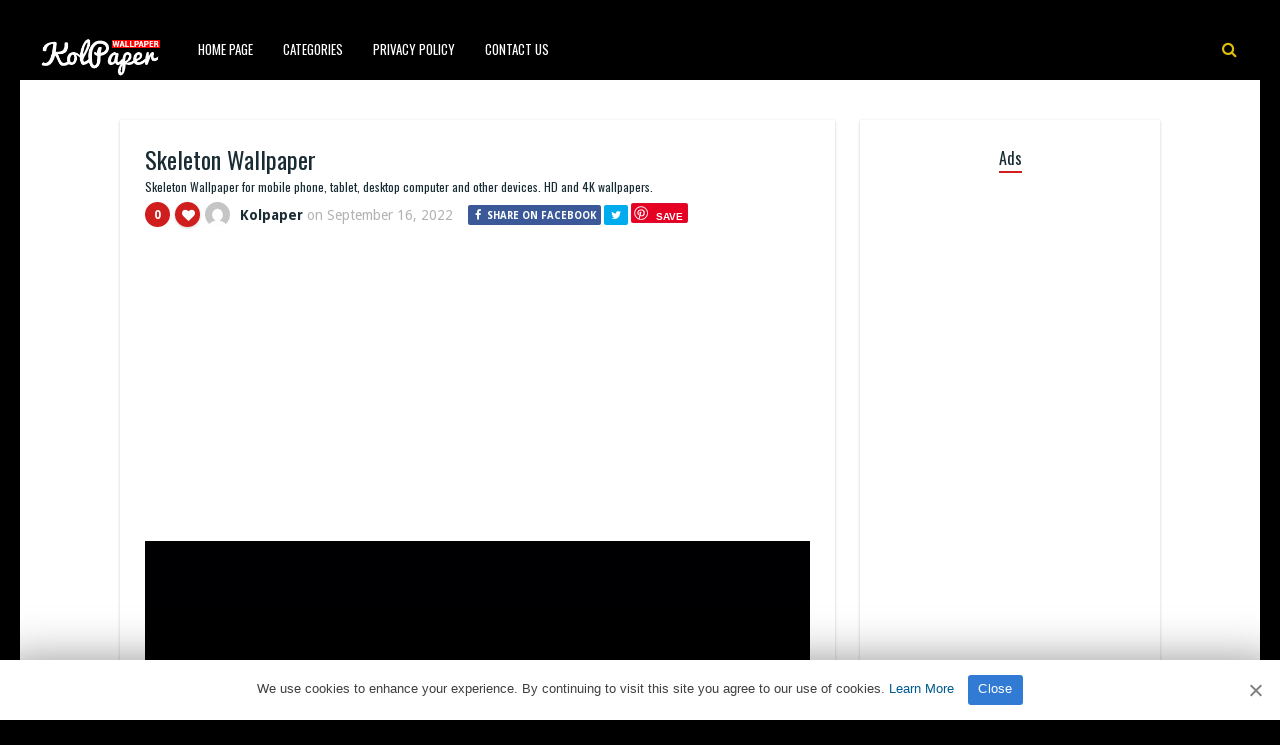

--- FILE ---
content_type: text/html; charset=UTF-8
request_url: https://www.kolpaper.com/151692/skeleton-wallpaper-20/
body_size: 10902
content:
<!DOCTYPE HTML><html lang="en-US" prefix="og: https://ogp.me/ns#"><head><meta http-equiv="Content-Type" content="text/html; charset=UTF-8" /><meta name="viewport" content="width=device-width, initial-scale=1"><link rel="shortcut icon" href="https://www.kolpaper.com/favicon.png" /><link rel="apple-touch-icon" sizes="76x76" href="https://www.kolpaper.com/img/favicon-76x76.png"><link rel="apple-touch-icon" sizes="120x120" href="https://www.kolpaper.com/img/favicon-120x120.png"><link rel="apple-touch-icon" sizes="152x152" href="https://www.kolpaper.com/img/favicon-152x152.png"><link rel="apple-touch-icon" sizes="180x180" href="https://www.kolpaper.com/img/favicon-180x180.png"><link rel="icon" type="image/png" href="https://www.kolpaper.com/img/favicon-32x32.png" sizes="32x32"><link rel="icon" type="image/png" href="https://www.kolpaper.com/img/favicon-194x194.png" sizes="194x194"><link rel="icon" type="image/png" href="https://www.kolpaper.com/img/favicon-96x96.png" sizes="96x96"><link rel="icon" type="image/png" href="https://www.kolpaper.com/img/favicon-192x192.png" sizes="192x192"><link rel="icon" type="image/png" href="https://www.kolpaper.com/img/favicon-16x16.png" sizes="16x16"><meta name="msapplication-TileImage" content="https://www.kolpaper.com/img/favicon-32x32.png" /><link rel="manifest" href="/manifest.json"><link media="all" href="https://www.kolpaper.com/wp-content/cache/autoptimize/css/autoptimize_e4635e50f6d4222360b75e6b7efdcbff.css" rel="stylesheet"><title>Skeleton Wallpaper - KoLPaPer - Awesome Free HD Wallpapers</title><meta name="description" content="Skeleton Wallpaper for mobile phone, tablet, desktop computer and other devices. HD and 4K wallpapers."/><meta name="robots" content="index, follow, max-snippet:-1, max-video-preview:-1, max-image-preview:large"/><link rel="canonical" href="https://www.kolpaper.com/151692/skeleton-wallpaper-20/" /><meta property="og:locale" content="en_US" /><meta property="og:type" content="article" /><meta property="og:title" content="Skeleton Wallpaper - KoLPaPer - Awesome Free HD Wallpapers" /><meta property="og:description" content="Skeleton Wallpaper for mobile phone, tablet, desktop computer and other devices. HD and 4K wallpapers." /><meta property="og:url" content="https://www.kolpaper.com/151692/skeleton-wallpaper-20/" /><meta property="og:site_name" content="KoLPaPer - Awesome Free HD Wallpapers" /><meta property="article:tag" content="Black" /><meta property="article:tag" content="Danger" /><meta property="article:tag" content="Evil" /><meta property="article:tag" content="Ghost" /><meta property="article:tag" content="Skeleton" /><meta property="article:section" content="Others" /><meta property="og:image" content="https://www.kolpaper.com/wp-content/uploads/2022/09/skeleton-wallpaper-kolpaper-2.jpg" /><meta property="og:image:secure_url" content="https://www.kolpaper.com/wp-content/uploads/2022/09/skeleton-wallpaper-kolpaper-2.jpg" /><meta property="og:image:width" content="1080" /><meta property="og:image:height" content="1920" /><meta property="og:image:alt" content="Skeleton Wallpaper" /><meta property="og:image:type" content="image/jpeg" /><meta property="article:published_time" content="2022-09-16T18:34:58+00:00" /><meta name="twitter:card" content="summary_large_image" /><meta name="twitter:title" content="Skeleton Wallpaper - KoLPaPer - Awesome Free HD Wallpapers" /><meta name="twitter:description" content="Skeleton Wallpaper for mobile phone, tablet, desktop computer and other devices. HD and 4K wallpapers." /><meta name="twitter:image" content="https://www.kolpaper.com/wp-content/uploads/2022/09/skeleton-wallpaper-kolpaper-2.jpg" /><meta name="twitter:label1" content="Written by" /><meta name="twitter:data1" content="Kolpaper" /><meta name="twitter:label2" content="Time to read" /><meta name="twitter:data2" content="Less than a minute" /> <script type="application/ld+json" class="rank-math-schema">{"@context":"https://schema.org","@graph":[{"@type":["Person","Organization"],"@id":"https://www.kolpaper.com/#person","name":"Kolpaper Wallpaper","logo":{"@type":"ImageObject","@id":"https://www.kolpaper.com/#logo","url":"https://www.kolpaper.com/wp-content/uploads/2019/11/kolpaper.jpg","contentUrl":"https://www.kolpaper.com/wp-content/uploads/2019/11/kolpaper.jpg","caption":"Kolpaper Wallpaper","inLanguage":"en-US"},"image":{"@type":"ImageObject","@id":"https://www.kolpaper.com/#logo","url":"https://www.kolpaper.com/wp-content/uploads/2019/11/kolpaper.jpg","contentUrl":"https://www.kolpaper.com/wp-content/uploads/2019/11/kolpaper.jpg","caption":"Kolpaper Wallpaper","inLanguage":"en-US"}},{"@type":"WebSite","@id":"https://www.kolpaper.com/#website","url":"https://www.kolpaper.com","name":"Kolpaper Wallpaper","publisher":{"@id":"https://www.kolpaper.com/#person"},"inLanguage":"en-US"},{"@type":"ImageObject","@id":"https://www.kolpaper.com/wp-content/uploads/2022/09/skeleton-wallpaper-kolpaper-2.jpg","url":"https://www.kolpaper.com/wp-content/uploads/2022/09/skeleton-wallpaper-kolpaper-2.jpg","width":"1080","height":"1920","inLanguage":"en-US"},{"@type":"BreadcrumbList","@id":"https://www.kolpaper.com/151692/skeleton-wallpaper-20/#breadcrumb","itemListElement":[{"@type":"ListItem","position":"1","item":{"@id":"https://www.kolpaper.com","name":"Home"}},{"@type":"ListItem","position":"2","item":{"@id":"https://www.kolpaper.com/category/others/","name":"Others"}},{"@type":"ListItem","position":"3","item":{"@id":"https://www.kolpaper.com/151692/skeleton-wallpaper-20/","name":"Skeleton Wallpaper"}}]},{"@type":"WebPage","@id":"https://www.kolpaper.com/151692/skeleton-wallpaper-20/#webpage","url":"https://www.kolpaper.com/151692/skeleton-wallpaper-20/","name":"Skeleton Wallpaper - KoLPaPer - Awesome Free HD Wallpapers","datePublished":"2022-09-16T18:34:58+00:00","dateModified":"2022-09-16T18:34:58+00:00","isPartOf":{"@id":"https://www.kolpaper.com/#website"},"primaryImageOfPage":{"@id":"https://www.kolpaper.com/wp-content/uploads/2022/09/skeleton-wallpaper-kolpaper-2.jpg"},"inLanguage":"en-US","breadcrumb":{"@id":"https://www.kolpaper.com/151692/skeleton-wallpaper-20/#breadcrumb"}},{"@type":"Person","@id":"https://www.kolpaper.com/151692/skeleton-wallpaper-20/#author","name":"Kolpaper","description":"4Kk and Full HD (High Quality) resolution images compatible with tablets, desktops and mobile phones added by Kolpaper.","image":{"@type":"ImageObject","@id":"https://secure.gravatar.com/avatar/5be1846c7c3f13aac7aa2d3cbd008d8a120a63acc95f3fdd789823a492e00899?s=96&amp;d=mm&amp;r=g","url":"https://secure.gravatar.com/avatar/5be1846c7c3f13aac7aa2d3cbd008d8a120a63acc95f3fdd789823a492e00899?s=96&amp;d=mm&amp;r=g","caption":"Kolpaper","inLanguage":"en-US"}},{"@type":"BlogPosting","headline":"Skeleton Wallpaper - KoLPaPer - Awesome Free HD Wallpapers","datePublished":"2022-09-16T18:34:58+00:00","dateModified":"2022-09-16T18:34:58+00:00","articleSection":"Others","author":{"@id":"https://www.kolpaper.com/151692/skeleton-wallpaper-20/#author","name":"Kolpaper"},"publisher":{"@id":"https://www.kolpaper.com/#person"},"description":"Skeleton Wallpaper for mobile phone, tablet, desktop computer and other devices. HD and 4K wallpapers.","name":"Skeleton Wallpaper - KoLPaPer - Awesome Free HD Wallpapers","@id":"https://www.kolpaper.com/151692/skeleton-wallpaper-20/#richSnippet","isPartOf":{"@id":"https://www.kolpaper.com/151692/skeleton-wallpaper-20/#webpage"},"image":{"@id":"https://www.kolpaper.com/wp-content/uploads/2022/09/skeleton-wallpaper-kolpaper-2.jpg"},"inLanguage":"en-US","mainEntityOfPage":{"@id":"https://www.kolpaper.com/151692/skeleton-wallpaper-20/#webpage"}}]}</script> <link rel='dns-prefetch' href='//fonts.googleapis.com' /><link rel="alternate" type="application/rss+xml" title="KoLPaPer - Awesome Free HD Wallpapers &raquo; Feed" href="https://www.kolpaper.com/feed/" /><link rel="alternate" type="application/rss+xml" title="KoLPaPer - Awesome Free HD Wallpapers &raquo; Comments Feed" href="https://www.kolpaper.com/comments/feed/" /><link rel="alternate" type="application/rss+xml" title="KoLPaPer - Awesome Free HD Wallpapers &raquo; Skeleton Wallpaper Comments Feed" href="https://www.kolpaper.com/151692/skeleton-wallpaper-20/feed/" /><link rel="alternate" title="oEmbed (JSON)" type="application/json+oembed" href="https://www.kolpaper.com/wp-json/oembed/1.0/embed?url=https%3A%2F%2Fwww.kolpaper.com%2F151692%2Fskeleton-wallpaper-20%2F" /><link rel="alternate" title="oEmbed (XML)" type="text/xml+oembed" href="https://www.kolpaper.com/wp-json/oembed/1.0/embed?url=https%3A%2F%2Fwww.kolpaper.com%2F151692%2Fskeleton-wallpaper-20%2F&#038;format=xml" /><style id='wp-img-auto-sizes-contain-inline-css' type='text/css'>img:is([sizes=auto i],[sizes^="auto," i]){contain-intrinsic-size:3000px 1500px}</style><style id='classic-theme-styles-inline-css' type='text/css'>/*! This file is auto-generated */
.wp-block-button__link{color:#fff;background-color:#32373c;border-radius:9999px;box-shadow:none;text-decoration:none;padding:calc(.667em + 2px) calc(1.333em + 2px);font-size:1.125em}.wp-block-file__button{background:#32373c;color:#fff;text-decoration:none}</style><link rel='stylesheet' id='paintable_wp_fonts-css' href='//fonts.googleapis.com/css?family=Droid+Sans%3A400%2C700%7COswald%3A400%2C700&#038;display=swap&#038;ver=1.0.0' type='text/css' media='all' /> <script type="text/javascript" src="https://www.kolpaper.com/wp-includes/js/jquery/jquery.min.js" id="jquery-core-js"></script> <script type="text/javascript" id="thumbs_rating_scripts-js-extra">var thumbs_rating_ajax={"ajax_url":"https://www.kolpaper.com/wp-admin/admin-ajax.php","nonce":"eceee56d66"};</script> <link rel="https://api.w.org/" href="https://www.kolpaper.com/wp-json/" /><link rel="alternate" title="JSON" type="application/json" href="https://www.kolpaper.com/wp-json/wp/v2/posts/151692" /><link rel="EditURI" type="application/rsd+xml" title="RSD" href="https://www.kolpaper.com/xmlrpc.php?rsd" /><meta name="generator" content="WordPress 6.9" /><link rel='shortlink' href='https://www.kolpaper.com/?p=151692' /><style type="text/css">html body,.logo,#searchform2 .buttonicon,#searchform2 #s,.md-content,button.md-close,.jquerycssmenu,.jquerycssmenu ul li ul,.top-social,.my-paginated-posts p a,footer,.wrap-footer,.snip1252 a:after{background-color:#000 !important}#back-top span{background-color:#d01d1d !important}a:hover,.jquerycssmenu ul li a:hover,.top-social li a:hover,#anthemes-404 h2{color:#d01d1d !important}.widget-title h3{border-bottom:2px solid #d01d1d !important}.custom-dropdown--white:before,a.btn-download{background-color:#e0bf0a !important}.jquerycssmenu ul li.current_page_item>a,.jquerycssmenu ul li.current-menu-ancestor>a,.jquerycssmenu ul li.current-menu-item>a,.jquerycssmenu ul li.current-menu-parent>a,ul.top-social li.search,.wrap-footer p a{color:#e0bf0a !important}.entry p a{color:#d01d1d !important}.entry p a{border-color:#d01d1d !important}</style> <script data-ad-client="ca-pub-6472220964894916" async src="https://pagead2.googlesyndication.com/pagead/js/adsbygoogle.js"></script>  <script type='text/javascript' src='//breedsmuteexams.com/4d/fc/4f/4dfc4f846773c67a7d9cb825efb6307c.js'></script> </head><body class="wp-singular post-template-default single single-post postid-151692 single-format-standard wp-theme-paintable-wp"><header><div class="main-menu"> <a href="https://www.kolpaper.com/"><img class="logo" src="https://www.kolpaper.com/wp-content/uploads/2019/11/logo.png" alt="KoLPaPer &#8211; Awesome Free HD Wallpapers" /></a><nav id="myjquerymenu" class="jquerycssmenu"><ul><li id="menu-item-17" class="menu-item menu-item-type-custom menu-item-object-custom menu-item-home menu-item-17"><a href="https://www.kolpaper.com/">Home Page</a></li><li id="menu-item-25" class="menu-item menu-item-type-custom menu-item-object-custom menu-item-has-children menu-item-25"><a href="#">Categories</a><ul class="sub-menu"><li id="menu-item-44" class="menu-item menu-item-type-taxonomy menu-item-object-category menu-item-44"><a href="https://www.kolpaper.com/category/3d/">3D</a></li><li id="menu-item-45" class="menu-item menu-item-type-taxonomy menu-item-object-category menu-item-45"><a href="https://www.kolpaper.com/category/abstract/">Abstract</a></li><li id="menu-item-46" class="menu-item menu-item-type-taxonomy menu-item-object-category menu-item-46"><a href="https://www.kolpaper.com/category/animals/">Animals</a></li><li id="menu-item-47" class="menu-item menu-item-type-taxonomy menu-item-object-category menu-item-47"><a href="https://www.kolpaper.com/category/anime/">Anime</a></li><li id="menu-item-48" class="menu-item menu-item-type-taxonomy menu-item-object-category menu-item-48"><a href="https://www.kolpaper.com/category/art/">Art</a></li><li id="menu-item-49" class="menu-item menu-item-type-taxonomy menu-item-object-category menu-item-49"><a href="https://www.kolpaper.com/category/cars/">Cars</a></li><li id="menu-item-50" class="menu-item menu-item-type-taxonomy menu-item-object-category menu-item-50"><a href="https://www.kolpaper.com/category/city/">City</a></li><li id="menu-item-51" class="menu-item menu-item-type-taxonomy menu-item-object-category menu-item-51"><a href="https://www.kolpaper.com/category/dark/">Dark</a></li><li id="menu-item-52" class="menu-item menu-item-type-taxonomy menu-item-object-category menu-item-52"><a href="https://www.kolpaper.com/category/fantasy/">Fantasy</a></li><li id="menu-item-54" class="menu-item menu-item-type-taxonomy menu-item-object-category menu-item-54"><a href="https://www.kolpaper.com/category/flowers/">Flowers</a></li><li id="menu-item-55" class="menu-item menu-item-type-taxonomy menu-item-object-category menu-item-55"><a href="https://www.kolpaper.com/category/food/">Food</a></li><li id="menu-item-56" class="menu-item menu-item-type-taxonomy menu-item-object-category menu-item-56"><a href="https://www.kolpaper.com/category/games/">Games</a></li><li id="menu-item-57" class="menu-item menu-item-type-taxonomy menu-item-object-category menu-item-57"><a href="https://www.kolpaper.com/category/holidays/">Holidays</a></li><li id="menu-item-58" class="menu-item menu-item-type-taxonomy menu-item-object-category menu-item-58"><a href="https://www.kolpaper.com/category/love/">Love</a></li><li id="menu-item-62" class="menu-item menu-item-type-taxonomy menu-item-object-category menu-item-62"><a href="https://www.kolpaper.com/category/movies/">Movies</a></li><li id="menu-item-63" class="menu-item menu-item-type-taxonomy menu-item-object-category menu-item-63"><a href="https://www.kolpaper.com/category/music/">Music</a></li><li id="menu-item-64" class="menu-item menu-item-type-taxonomy menu-item-object-category menu-item-64"><a href="https://www.kolpaper.com/category/nature/">Nature</a></li><li id="menu-item-66" class="menu-item menu-item-type-taxonomy menu-item-object-category current-post-ancestor current-menu-parent current-post-parent menu-item-66"><a href="https://www.kolpaper.com/category/others/">Others</a></li><li id="menu-item-67" class="menu-item menu-item-type-taxonomy menu-item-object-category menu-item-67"><a href="https://www.kolpaper.com/category/space/">Space</a></li><li id="menu-item-68" class="menu-item menu-item-type-taxonomy menu-item-object-category menu-item-68"><a href="https://www.kolpaper.com/category/sport/">Sport</a></li><li id="menu-item-69" class="menu-item menu-item-type-taxonomy menu-item-object-category menu-item-69"><a href="https://www.kolpaper.com/category/technologies/">Technologies</a></li><li id="menu-item-70" class="menu-item menu-item-type-taxonomy menu-item-object-category menu-item-70"><a href="https://www.kolpaper.com/category/textures/">Textures</a></li><li id="menu-item-71" class="menu-item menu-item-type-taxonomy menu-item-object-category menu-item-71"><a href="https://www.kolpaper.com/category/tv-series/">TV Series</a></li></ul></li><li id="menu-item-587" class="menu-item menu-item-type-post_type menu-item-object-page menu-item-privacy-policy menu-item-587"><a rel="privacy-policy" href="https://www.kolpaper.com/privacy-policy/">Privacy Policy</a></li><li id="menu-item-32" class="menu-item menu-item-type-post_type menu-item-object-page menu-item-32"><a href="https://www.kolpaper.com/contact-us/">Contact Us</a></li></ul></nav><ul class="top-social"><li class="md-trigger search" data-modal="modal-7"><i class="fa fa-search"></i></li></ul></div></header><div class="md-modal md-effect-7" id="modal-7"><div class="md-content"><div> <button class="md-close"><i class="fa fa-times"></i></button><form id="searchform2" class="header-search" method="get" action="https://www.kolpaper.com/"> <input placeholder="Search ..." type="text" name="s" id="s" /> <input type="submit" value="Search" class="buttonicon" /></form><div class="clear"></div></div></div></div><div class="wrap-container-full"><div class="wrap-fullwidth"><div class="single-content"><article><div class="post post-151692 type-post status-publish format-standard has-post-thumbnail hentry category-others tag-black tag-danger tag-evil tag-ghost tag-skeleton" id="post-151692"><section class="article-top"><h1 class="article-title entry-title">Skeleton Wallpaper</h1><h2 class="article-desc">Skeleton Wallpaper for mobile phone, tablet, desktop computer and other devices. HD and 4K wallpapers.</h2><div class="meta-and-buttons"><div  class="thumbs-rating-container" id="thumbs-rating-0" data-content-id="0"><div class="circle-nr">0</div><div class="circle-like"><span class="thumbs-rating-up" onclick="thumbs_rating_vote(0, 1);"><i class="fa fa-heart fa-spin-hover"></i></span></div> <span class="thumbs-rating-already-voted" data-text="You already voted!"></span></div><ul class="meta-entry-top"><li><a href="https://www.kolpaper.com/author/image/"><img alt='' src='https://secure.gravatar.com/avatar/5be1846c7c3f13aac7aa2d3cbd008d8a120a63acc95f3fdd789823a492e00899?s=25&#038;d=mm&#038;r=g' srcset='https://secure.gravatar.com/avatar/5be1846c7c3f13aac7aa2d3cbd008d8a120a63acc95f3fdd789823a492e00899?s=50&#038;d=mm&#038;r=g 2x' class='avatar avatar-25 photo' height='25' width='25' decoding='async'/></a><li class="vcard author"><span class="fn"><a href="https://www.kolpaper.com/author/image/" title="Posts by Kolpaper" rel="author">Kolpaper</a></span> on <span class="updated">September 16, 2022</span></li><li><ul class="single-share"><li><a class="fbbutton" target="_blank" href="https://www.facebook.com/sharer/sharer.php?u=https://www.kolpaper.com/151692/skeleton-wallpaper-20/" onClick="javascript:window.open(this.href, '', 'menubar=no,toolbar=no,resizable=yes,scrollbars=yes,height=400,width=700');return false;"><i class="fa fa-facebook" aria-hidden="true"></i> <span>Share on Facebook</span></a></li><li><a class="twbutton" target="_blank" href="https://twitter.com/intent/tweet?text=Skeleton Wallpaper%20-%20https://www.kolpaper.com/151692/skeleton-wallpaper-20/" onClick="javascript:window.open(this.href, '', 'menubar=no,toolbar=no,resizable=yes,scrollbars=yes,height=400,width=700');return false;"><i class="fa fa-twitter"></i></a></li><li><a class="pinbutton" target="_blank" href="https://pinterest.com/pin/create/button/?url=https://www.kolpaper.com/151692/skeleton-wallpaper-20/&amp;media=https://www.kolpaper.com/wp-content/uploads/2022/09/skeleton-wallpaper-kolpaper-2.jpg&amp;description=Skeleton Wallpaper" onClick="javascript:window.open(this.href, '', 'menubar=no,toolbar=no,resizable=yes,scrollbars=yes,height=400,width=700');return false;"><i class="fa fa-pinterest"></i></a></li><li><a class="googlebutton" target="_blank" href="https://plus.google.com/share?url=https://www.kolpaper.com/151692/skeleton-wallpaper-20/" onClick="javascript:window.open(this.href, '', 'menubar=no,toolbar=no,resizable=yes,scrollbars=yes,height=400,width=700');return false;"><i class="fa fa-google-plus" aria-hidden="true"></i></a></li></ul></li></ul><div class="clear"></div></div><div style="margin-top: 50px;text-align:center;margin-bottom:10px"> <ins class="adsbygoogle"
style="display:block; text-align:center;"
data-ad-layout="in-article"
data-ad-format="fluid"
data-ad-client="ca-pub-6472220964894916"
data-ad-slot="1913161674"></ins> <script>(adsbygoogle=window.adsbygoogle||[]).push({});</script> </div><center><img width="1080" height="1920" src="https://www.kolpaper.com/wp-content/uploads/2022/09/skeleton-wallpaper-kolpaper-2.jpg" class="attachment-full size-full wp-post-image" alt="Skeleton Wallpaper 1" decoding="async" fetchpriority="high" srcset="https://www.kolpaper.com/wp-content/uploads/2022/09/skeleton-wallpaper-kolpaper-2.jpg 1080w, https://www.kolpaper.com/wp-content/uploads/2022/09/skeleton-wallpaper-kolpaper-2-200x356.jpg 200w" sizes="(max-width: 1080px) 100vw, 1080px" title="Skeleton Wallpaper 1"></center><div class="clear spadding-b"></div><section class="download-button"><h2>Free, full hd and high quality wallpapers and backgrounds.<h2><h3>To download the best wallpapers and backgrounds for your all devices.</h3><div class="select" id="select"> <select id="phoneselect" name="phonecoose"><option value="0">Choose Your Phone</option><option value="Android">Android</option><option value="iphone">iPhone</option> </select></div> <script>document.getElementById('phoneselect').addEventListener('change',function(){var style=this.value!=0?'block':'none';document.getElementById('downstart').style.display=style;var style=this.value==0?'block':'none';document.getElementById('select').style.display=style;var downloadButton=document.getElementById('downcd');var counter=5;var newElement=document.createElement("div");newElement.innerHTML="<p>Loading <b>5</b> seconds.</p>";var id;downloadButton.parentNode.replaceChild(newElement,downloadButton);id=setInterval(function(){counter--;if(counter<0){newElement.parentNode.replaceChild(downloadButton,newElement);clearInterval(id);}else{newElement.innerHTML="<p>Loading <b>"+counter.toString()+"</b> seconds.</p>";}},1000);});</script> <div id="downstart"><a href="https://www.kolpaper.com/wp-content/uploads/2022/09/skeleton-wallpaper-kolpaper-2.jpg" class="btn-download" id="downcd" download>Download Image</a></div> <ins class="adsbygoogle"
style="display:block"
data-ad-client="ca-pub-6472220964894916"
data-ad-slot="3862997236"
data-ad-format="auto"
data-full-width-responsive="true"></ins> <script>(adsbygoogle=window.adsbygoogle||[]).push({});</script> </section></section><section class="article-middle"><div class="entry"><h2>Skeleton</h2><p>A skeleton is a structural frame that supports an animal body.</p><p><a title="Skeleton" href="https://en.wikipedia.org/wiki/Skeleton" target="_blank" rel="noopener">https://en.wikipedia.org/wiki/Skeleton</a></p><div class="clear"></div><div class="tags-cats"><div class="ct-size"><i class="fa fa-camera" aria-hidden="true"></i><a href="https://www.kolpaper.com/category/others/" rel="category tag">Others</a></div><div class="clear"></div><div class="ct-size"><i class="fa fa-tags" aria-hidden="true"></i><a href="https://www.kolpaper.com/tag/black/" rel="tag">Black</a><i class="fa fa-tags" aria-hidden="true"></i><a href="https://www.kolpaper.com/tag/danger/" rel="tag">Danger</a><i class="fa fa-tags" aria-hidden="true"></i><a href="https://www.kolpaper.com/tag/evil/" rel="tag">Evil</a><i class="fa fa-tags" aria-hidden="true"></i><a href="https://www.kolpaper.com/tag/ghost/" rel="tag">Ghost</a><i class="fa fa-tags" aria-hidden="true"></i><a href="https://www.kolpaper.com/tag/skeleton/" rel="tag">Skeleton</a></div><div class="clear"></div></div></div><div class="clear"></div></section></div></article><section class="middle-related"><hr><ul id="infinite-articles" class="modern-grid js-masonry"><li class="ms-item post-192895 post type-post status-publish format-standard has-post-thumbnail hentry category-others tag-lonely-penguin tag-nihilist-penguin tag-penguin tag-penguin-mountain tag-there-is-no-way-back-penguin tag-viral-penguin-mountain" id="post-192895"><figure id="zoomIn" class="snip1252 column"> <img width="200" height="356" src="https://www.kolpaper.com/wp-content/uploads/2026/01/Viral-Penguin-Mountain-Wallpaper-3-200x356.jpg" class="attachment-paintable_wp_thumbnail-blog-grid size-paintable_wp_thumbnail-blog-grid wp-post-image" alt="Viral Penguin Mountain Wallpaper 2" title="Viral Penguin Mountain Wallpaper 2" decoding="async" loading="lazy" srcset="https://www.kolpaper.com/wp-content/uploads/2026/01/Viral-Penguin-Mountain-Wallpaper-3-200x356.jpg 200w, https://www.kolpaper.com/wp-content/uploads/2026/01/Viral-Penguin-Mountain-Wallpaper-3-169x300.jpg 169w, https://www.kolpaper.com/wp-content/uploads/2026/01/Viral-Penguin-Mountain-Wallpaper-3-576x1024.jpg 576w, https://www.kolpaper.com/wp-content/uploads/2026/01/Viral-Penguin-Mountain-Wallpaper-3-768x1365.jpg 768w, https://www.kolpaper.com/wp-content/uploads/2026/01/Viral-Penguin-Mountain-Wallpaper-3-864x1536.jpg 864w, https://www.kolpaper.com/wp-content/uploads/2026/01/Viral-Penguin-Mountain-Wallpaper-3-715x1271.jpg 715w, https://www.kolpaper.com/wp-content/uploads/2026/01/Viral-Penguin-Mountain-Wallpaper-3.jpg 1080w" sizes="auto, (max-width: 200px) 100vw, 200px"> <a href="https://www.kolpaper.com/192895/viral-penguin-mountain-wallpaper-3/"></a><div class="row"><div  class="thumbs-rating-container" id="thumbs-rating-0" data-content-id="0"><div class="circle-nr">0</div><div class="circle-like"><span class="thumbs-rating-up" onclick="thumbs_rating_vote(0, 1);"><i class="fa fa-heart fa-spin-hover"></i></span></div> <span class="thumbs-rating-already-voted" data-text="You already voted!"></span></div></div></figure><div class="modern-grid-content"><h2><a href="https://www.kolpaper.com/192895/viral-penguin-mountain-wallpaper-3/">Viral Penguin Mountain Wallpaper</a></h2><div class="time-ago"><span>6 days </span> ago</div><div class="clear"></div></div></li><li class="ms-item post-192894 post type-post status-publish format-standard has-post-thumbnail hentry category-others tag-lonely-penguin tag-nihilist-penguin tag-penguin tag-penguin-mountain tag-there-is-no-way-back-penguin tag-viral-penguin-mountain" id="post-192894"><figure id="zoomIn" class="snip1252 column"> <img width="200" height="356" src="https://www.kolpaper.com/wp-content/uploads/2026/01/Viral-Penguin-Mountain-Wallpaper-2-200x356.jpg" class="attachment-paintable_wp_thumbnail-blog-grid size-paintable_wp_thumbnail-blog-grid wp-post-image" alt="Viral Penguin Mountain Wallpaper 3" title="Viral Penguin Mountain Wallpaper 3" decoding="async" loading="lazy" srcset="https://www.kolpaper.com/wp-content/uploads/2026/01/Viral-Penguin-Mountain-Wallpaper-2-200x356.jpg 200w, https://www.kolpaper.com/wp-content/uploads/2026/01/Viral-Penguin-Mountain-Wallpaper-2-169x300.jpg 169w, https://www.kolpaper.com/wp-content/uploads/2026/01/Viral-Penguin-Mountain-Wallpaper-2-576x1024.jpg 576w, https://www.kolpaper.com/wp-content/uploads/2026/01/Viral-Penguin-Mountain-Wallpaper-2-768x1365.jpg 768w, https://www.kolpaper.com/wp-content/uploads/2026/01/Viral-Penguin-Mountain-Wallpaper-2-864x1536.jpg 864w, https://www.kolpaper.com/wp-content/uploads/2026/01/Viral-Penguin-Mountain-Wallpaper-2-715x1271.jpg 715w, https://www.kolpaper.com/wp-content/uploads/2026/01/Viral-Penguin-Mountain-Wallpaper-2.jpg 1080w" sizes="auto, (max-width: 200px) 100vw, 200px"> <a href="https://www.kolpaper.com/192894/viral-penguin-mountain-wallpaper-2/"></a><div class="row"><div  class="thumbs-rating-container" id="thumbs-rating-0" data-content-id="0"><div class="circle-nr">0</div><div class="circle-like"><span class="thumbs-rating-up" onclick="thumbs_rating_vote(0, 1);"><i class="fa fa-heart fa-spin-hover"></i></span></div> <span class="thumbs-rating-already-voted" data-text="You already voted!"></span></div></div></figure><div class="modern-grid-content"><h2><a href="https://www.kolpaper.com/192894/viral-penguin-mountain-wallpaper-2/">Viral Penguin Mountain Wallpaper</a></h2><div class="time-ago"><span>6 days </span> ago</div><div class="clear"></div></div></li><li class="ms-item post-192893 post type-post status-publish format-standard has-post-thumbnail hentry category-others tag-lonely-penguin tag-nihilist-penguin tag-penguin tag-penguin-mountain tag-there-is-no-way-back-penguin tag-viral-penguin-mountain" id="post-192893"><figure id="zoomIn" class="snip1252 column"> <img width="200" height="356" src="https://www.kolpaper.com/wp-content/uploads/2026/01/Viral-Penguin-Mountain-Wallpaper-200x356.jpg" class="attachment-paintable_wp_thumbnail-blog-grid size-paintable_wp_thumbnail-blog-grid wp-post-image" alt="Viral Penguin Mountain Wallpaper 4" title="Viral Penguin Mountain Wallpaper 4" decoding="async" loading="lazy" srcset="https://www.kolpaper.com/wp-content/uploads/2026/01/Viral-Penguin-Mountain-Wallpaper-200x356.jpg 200w, https://www.kolpaper.com/wp-content/uploads/2026/01/Viral-Penguin-Mountain-Wallpaper-169x300.jpg 169w, https://www.kolpaper.com/wp-content/uploads/2026/01/Viral-Penguin-Mountain-Wallpaper-576x1024.jpg 576w, https://www.kolpaper.com/wp-content/uploads/2026/01/Viral-Penguin-Mountain-Wallpaper-768x1365.jpg 768w, https://www.kolpaper.com/wp-content/uploads/2026/01/Viral-Penguin-Mountain-Wallpaper-864x1536.jpg 864w, https://www.kolpaper.com/wp-content/uploads/2026/01/Viral-Penguin-Mountain-Wallpaper-715x1271.jpg 715w, https://www.kolpaper.com/wp-content/uploads/2026/01/Viral-Penguin-Mountain-Wallpaper.jpg 1080w" sizes="auto, (max-width: 200px) 100vw, 200px"> <a href="https://www.kolpaper.com/192893/viral-penguin-mountain-wallpaper/"></a><div class="row"><div  class="thumbs-rating-container" id="thumbs-rating-0" data-content-id="0"><div class="circle-nr">0</div><div class="circle-like"><span class="thumbs-rating-up" onclick="thumbs_rating_vote(0, 1);"><i class="fa fa-heart fa-spin-hover"></i></span></div> <span class="thumbs-rating-already-voted" data-text="You already voted!"></span></div></div></figure><div class="modern-grid-content"><h2><a href="https://www.kolpaper.com/192893/viral-penguin-mountain-wallpaper/">Viral Penguin Mountain Wallpaper</a></h2><div class="time-ago"><span>6 days </span> ago</div><div class="clear"></div></div></li><li class="ms-item post-192891 post type-post status-publish format-standard has-post-thumbnail hentry category-others tag-lonely-penguin tag-nihilist-penguin tag-penguin tag-penguin-mountain tag-there-is-no-way-back-penguin tag-viral-penguin-mountain" id="post-192891"><figure id="zoomIn" class="snip1252 column"> <img width="200" height="356" src="https://www.kolpaper.com/wp-content/uploads/2026/01/There-Is-No-Way-Back-Penguin-Wallpaper-3-200x356.jpg" class="attachment-paintable_wp_thumbnail-blog-grid size-paintable_wp_thumbnail-blog-grid wp-post-image" alt="There Is No Way Back Penguin Wallpaper 5" title="There Is No Way Back Penguin Wallpaper 5" decoding="async" loading="lazy" srcset="https://www.kolpaper.com/wp-content/uploads/2026/01/There-Is-No-Way-Back-Penguin-Wallpaper-3-200x356.jpg 200w, https://www.kolpaper.com/wp-content/uploads/2026/01/There-Is-No-Way-Back-Penguin-Wallpaper-3-169x300.jpg 169w, https://www.kolpaper.com/wp-content/uploads/2026/01/There-Is-No-Way-Back-Penguin-Wallpaper-3-576x1024.jpg 576w, https://www.kolpaper.com/wp-content/uploads/2026/01/There-Is-No-Way-Back-Penguin-Wallpaper-3-768x1365.jpg 768w, https://www.kolpaper.com/wp-content/uploads/2026/01/There-Is-No-Way-Back-Penguin-Wallpaper-3-864x1536.jpg 864w, https://www.kolpaper.com/wp-content/uploads/2026/01/There-Is-No-Way-Back-Penguin-Wallpaper-3-715x1271.jpg 715w, https://www.kolpaper.com/wp-content/uploads/2026/01/There-Is-No-Way-Back-Penguin-Wallpaper-3.jpg 1080w" sizes="auto, (max-width: 200px) 100vw, 200px"> <a href="https://www.kolpaper.com/192891/there-is-no-way-back-penguin-wallpaper-3/"></a><div class="row"><div  class="thumbs-rating-container" id="thumbs-rating-0" data-content-id="0"><div class="circle-nr">0</div><div class="circle-like"><span class="thumbs-rating-up" onclick="thumbs_rating_vote(0, 1);"><i class="fa fa-heart fa-spin-hover"></i></span></div> <span class="thumbs-rating-already-voted" data-text="You already voted!"></span></div></div></figure><div class="modern-grid-content"><h2><a href="https://www.kolpaper.com/192891/there-is-no-way-back-penguin-wallpaper-3/">There Is No Way Back Penguin Wallpaper</a></h2><div class="time-ago"><span>6 days </span> ago</div><div class="clear"></div></div></li><li class="ms-item post-192890 post type-post status-publish format-standard has-post-thumbnail hentry category-others tag-lonely-penguin tag-nihilist-penguin tag-penguin tag-penguin-mountain tag-there-is-no-way-back-penguin tag-viral-penguin-mountain" id="post-192890"><figure id="zoomIn" class="snip1252 column"> <img width="200" height="356" src="https://www.kolpaper.com/wp-content/uploads/2026/01/There-Is-No-Way-Back-Penguin-Wallpaper-2-200x356.jpg" class="attachment-paintable_wp_thumbnail-blog-grid size-paintable_wp_thumbnail-blog-grid wp-post-image" alt="There Is No Way Back Penguin Wallpaper 6" title="There Is No Way Back Penguin Wallpaper 6" decoding="async" loading="lazy" srcset="https://www.kolpaper.com/wp-content/uploads/2026/01/There-Is-No-Way-Back-Penguin-Wallpaper-2-200x356.jpg 200w, https://www.kolpaper.com/wp-content/uploads/2026/01/There-Is-No-Way-Back-Penguin-Wallpaper-2-169x300.jpg 169w, https://www.kolpaper.com/wp-content/uploads/2026/01/There-Is-No-Way-Back-Penguin-Wallpaper-2-576x1024.jpg 576w, https://www.kolpaper.com/wp-content/uploads/2026/01/There-Is-No-Way-Back-Penguin-Wallpaper-2-768x1365.jpg 768w, https://www.kolpaper.com/wp-content/uploads/2026/01/There-Is-No-Way-Back-Penguin-Wallpaper-2-864x1536.jpg 864w, https://www.kolpaper.com/wp-content/uploads/2026/01/There-Is-No-Way-Back-Penguin-Wallpaper-2-1152x2048.jpg 1152w, https://www.kolpaper.com/wp-content/uploads/2026/01/There-Is-No-Way-Back-Penguin-Wallpaper-2-715x1271.jpg 715w, https://www.kolpaper.com/wp-content/uploads/2026/01/There-Is-No-Way-Back-Penguin-Wallpaper-2.jpg 1242w" sizes="auto, (max-width: 200px) 100vw, 200px"> <a href="https://www.kolpaper.com/192890/there-is-no-way-back-penguin-wallpaper-2/"></a><div class="row"><div  class="thumbs-rating-container" id="thumbs-rating-0" data-content-id="0"><div class="circle-nr">0</div><div class="circle-like"><span class="thumbs-rating-up" onclick="thumbs_rating_vote(0, 1);"><i class="fa fa-heart fa-spin-hover"></i></span></div> <span class="thumbs-rating-already-voted" data-text="You already voted!"></span></div></div></figure><div class="modern-grid-content"><h2><a href="https://www.kolpaper.com/192890/there-is-no-way-back-penguin-wallpaper-2/">There Is No Way Back Penguin Wallpaper</a></h2><div class="time-ago"><span>6 days </span> ago</div><div class="clear"></div></div></li><li class="ms-item post-192889 post type-post status-publish format-standard has-post-thumbnail hentry category-others tag-lonely-penguin tag-nihilist-penguin tag-penguin tag-penguin-mountain tag-there-is-no-way-back-penguin tag-viral-penguin-mountain" id="post-192889"><figure id="zoomIn" class="snip1252 column"> <img width="200" height="435" src="https://www.kolpaper.com/wp-content/uploads/2026/01/There-Is-No-Way-Back-Penguin-Wallpaper-200x435.jpg" class="attachment-paintable_wp_thumbnail-blog-grid size-paintable_wp_thumbnail-blog-grid wp-post-image" alt="There Is No Way Back Penguin Wallpaper 7" title="There Is No Way Back Penguin Wallpaper 7" decoding="async" loading="lazy" srcset="https://www.kolpaper.com/wp-content/uploads/2026/01/There-Is-No-Way-Back-Penguin-Wallpaper-200x435.jpg 200w, https://www.kolpaper.com/wp-content/uploads/2026/01/There-Is-No-Way-Back-Penguin-Wallpaper-138x300.jpg 138w, https://www.kolpaper.com/wp-content/uploads/2026/01/There-Is-No-Way-Back-Penguin-Wallpaper-471x1024.jpg 471w, https://www.kolpaper.com/wp-content/uploads/2026/01/There-Is-No-Way-Back-Penguin-Wallpaper-768x1669.jpg 768w, https://www.kolpaper.com/wp-content/uploads/2026/01/There-Is-No-Way-Back-Penguin-Wallpaper-707x1536.jpg 707w, https://www.kolpaper.com/wp-content/uploads/2026/01/There-Is-No-Way-Back-Penguin-Wallpaper-943x2048.jpg 943w, https://www.kolpaper.com/wp-content/uploads/2026/01/There-Is-No-Way-Back-Penguin-Wallpaper-715x1554.jpg 715w, https://www.kolpaper.com/wp-content/uploads/2026/01/There-Is-No-Way-Back-Penguin-Wallpaper.jpg 1320w" sizes="auto, (max-width: 200px) 100vw, 200px"> <a href="https://www.kolpaper.com/192889/there-is-no-way-back-penguin-wallpaper/"></a><div class="row"><div  class="thumbs-rating-container" id="thumbs-rating-0" data-content-id="0"><div class="circle-nr">0</div><div class="circle-like"><span class="thumbs-rating-up" onclick="thumbs_rating_vote(0, 1);"><i class="fa fa-heart fa-spin-hover"></i></span></div> <span class="thumbs-rating-already-voted" data-text="You already voted!"></span></div></div></figure><div class="modern-grid-content"><h2><a href="https://www.kolpaper.com/192889/there-is-no-way-back-penguin-wallpaper/">There Is No Way Back Penguin Wallpaper</a></h2><div class="time-ago"><span>6 days </span> ago</div><div class="clear"></div></div></li><li class="ms-item post-192888 post type-post status-publish format-standard has-post-thumbnail hentry category-others tag-lonely-penguin tag-nihilist-penguin tag-penguin tag-penguin-mountain tag-there-is-no-way-back-penguin tag-viral-penguin-mountain" id="post-192888"><figure id="zoomIn" class="snip1252 column"> <img width="200" height="434" src="https://www.kolpaper.com/wp-content/uploads/2026/01/Penguin-Mountain-Wallpaper-14-200x434.jpg" class="attachment-paintable_wp_thumbnail-blog-grid size-paintable_wp_thumbnail-blog-grid wp-post-image" alt="Penguin Mountain Wallpaper 8" title="Penguin Mountain Wallpaper 8" decoding="async" loading="lazy" srcset="https://www.kolpaper.com/wp-content/uploads/2026/01/Penguin-Mountain-Wallpaper-14-200x434.jpg 200w, https://www.kolpaper.com/wp-content/uploads/2026/01/Penguin-Mountain-Wallpaper-14-138x300.jpg 138w, https://www.kolpaper.com/wp-content/uploads/2026/01/Penguin-Mountain-Wallpaper-14-472x1024.jpg 472w, https://www.kolpaper.com/wp-content/uploads/2026/01/Penguin-Mountain-Wallpaper-14-768x1665.jpg 768w, https://www.kolpaper.com/wp-content/uploads/2026/01/Penguin-Mountain-Wallpaper-14-709x1536.jpg 709w, https://www.kolpaper.com/wp-content/uploads/2026/01/Penguin-Mountain-Wallpaper-14-945x2048.jpg 945w, https://www.kolpaper.com/wp-content/uploads/2026/01/Penguin-Mountain-Wallpaper-14-715x1550.jpg 715w, https://www.kolpaper.com/wp-content/uploads/2026/01/Penguin-Mountain-Wallpaper-14.jpg 1179w" sizes="auto, (max-width: 200px) 100vw, 200px"> <a href="https://www.kolpaper.com/192888/penguin-mountain-wallpaper-14/"></a><div class="row"><div  class="thumbs-rating-container" id="thumbs-rating-0" data-content-id="0"><div class="circle-nr">0</div><div class="circle-like"><span class="thumbs-rating-up" onclick="thumbs_rating_vote(0, 1);"><i class="fa fa-heart fa-spin-hover"></i></span></div> <span class="thumbs-rating-already-voted" data-text="You already voted!"></span></div></div></figure><div class="modern-grid-content"><h2><a href="https://www.kolpaper.com/192888/penguin-mountain-wallpaper-14/">Penguin Mountain Wallpaper</a></h2><div class="time-ago"><span>6 days </span> ago</div><div class="clear"></div></div></li><li class="ms-item post-192887 post type-post status-publish format-standard has-post-thumbnail hentry category-others tag-lonely-penguin tag-nihilist-penguin tag-penguin tag-penguin-mountain tag-there-is-no-way-back-penguin tag-viral-penguin-mountain" id="post-192887"><figure id="zoomIn" class="snip1252 column"> <img width="200" height="434" src="https://www.kolpaper.com/wp-content/uploads/2026/01/Penguin-Mountain-Wallpaper-13-200x434.jpg" class="attachment-paintable_wp_thumbnail-blog-grid size-paintable_wp_thumbnail-blog-grid wp-post-image" alt="Penguin Mountain Wallpaper 9" title="Penguin Mountain Wallpaper 9" decoding="async" loading="lazy" srcset="https://www.kolpaper.com/wp-content/uploads/2026/01/Penguin-Mountain-Wallpaper-13-200x434.jpg 200w, https://www.kolpaper.com/wp-content/uploads/2026/01/Penguin-Mountain-Wallpaper-13-138x300.jpg 138w, https://www.kolpaper.com/wp-content/uploads/2026/01/Penguin-Mountain-Wallpaper-13-472x1024.jpg 472w, https://www.kolpaper.com/wp-content/uploads/2026/01/Penguin-Mountain-Wallpaper-13-768x1665.jpg 768w, https://www.kolpaper.com/wp-content/uploads/2026/01/Penguin-Mountain-Wallpaper-13-709x1536.jpg 709w, https://www.kolpaper.com/wp-content/uploads/2026/01/Penguin-Mountain-Wallpaper-13-945x2048.jpg 945w, https://www.kolpaper.com/wp-content/uploads/2026/01/Penguin-Mountain-Wallpaper-13-715x1550.jpg 715w, https://www.kolpaper.com/wp-content/uploads/2026/01/Penguin-Mountain-Wallpaper-13.jpg 1179w" sizes="auto, (max-width: 200px) 100vw, 200px"> <a href="https://www.kolpaper.com/192887/penguin-mountain-wallpaper-13/"></a><div class="row"><div  class="thumbs-rating-container" id="thumbs-rating-0" data-content-id="0"><div class="circle-nr">0</div><div class="circle-like"><span class="thumbs-rating-up" onclick="thumbs_rating_vote(0, 1);"><i class="fa fa-heart fa-spin-hover"></i></span></div> <span class="thumbs-rating-already-voted" data-text="You already voted!"></span></div></div></figure><div class="modern-grid-content"><h2><a href="https://www.kolpaper.com/192887/penguin-mountain-wallpaper-13/">Penguin Mountain Wallpaper</a></h2><div class="time-ago"><span>6 days </span> ago</div><div class="clear"></div></div></li><li class="ms-item post-192886 post type-post status-publish format-standard has-post-thumbnail hentry category-others tag-lonely-penguin tag-nihilist-penguin tag-penguin tag-penguin-mountain tag-there-is-no-way-back-penguin tag-viral-penguin-mountain" id="post-192886"><figure id="zoomIn" class="snip1252 column"> <img width="200" height="434" src="https://www.kolpaper.com/wp-content/uploads/2026/01/Penguin-Mountain-Wallpaper-12-200x434.jpg" class="attachment-paintable_wp_thumbnail-blog-grid size-paintable_wp_thumbnail-blog-grid wp-post-image" alt="Penguin Mountain Wallpaper 10" title="Penguin Mountain Wallpaper 10" decoding="async" loading="lazy" srcset="https://www.kolpaper.com/wp-content/uploads/2026/01/Penguin-Mountain-Wallpaper-12-200x434.jpg 200w, https://www.kolpaper.com/wp-content/uploads/2026/01/Penguin-Mountain-Wallpaper-12-138x300.jpg 138w, https://www.kolpaper.com/wp-content/uploads/2026/01/Penguin-Mountain-Wallpaper-12-472x1024.jpg 472w, https://www.kolpaper.com/wp-content/uploads/2026/01/Penguin-Mountain-Wallpaper-12-768x1665.jpg 768w, https://www.kolpaper.com/wp-content/uploads/2026/01/Penguin-Mountain-Wallpaper-12-709x1536.jpg 709w, https://www.kolpaper.com/wp-content/uploads/2026/01/Penguin-Mountain-Wallpaper-12-945x2048.jpg 945w, https://www.kolpaper.com/wp-content/uploads/2026/01/Penguin-Mountain-Wallpaper-12-715x1550.jpg 715w, https://www.kolpaper.com/wp-content/uploads/2026/01/Penguin-Mountain-Wallpaper-12.jpg 1179w" sizes="auto, (max-width: 200px) 100vw, 200px"> <a href="https://www.kolpaper.com/192886/penguin-mountain-wallpaper-12/"></a><div class="row"><div  class="thumbs-rating-container" id="thumbs-rating-0" data-content-id="0"><div class="circle-nr">0</div><div class="circle-like"><span class="thumbs-rating-up" onclick="thumbs_rating_vote(0, 1);"><i class="fa fa-heart fa-spin-hover"></i></span></div> <span class="thumbs-rating-already-voted" data-text="You already voted!"></span></div></div></figure><div class="modern-grid-content"><h2><a href="https://www.kolpaper.com/192886/penguin-mountain-wallpaper-12/">Penguin Mountain Wallpaper</a></h2><div class="time-ago"><span>6 days </span> ago</div><div class="clear"></div></div></li><li class="ms-item post-192884 post type-post status-publish format-standard has-post-thumbnail hentry category-others tag-lonely-penguin tag-nihilist-penguin tag-penguin tag-penguin-mountain tag-there-is-no-way-back-penguin tag-viral-penguin-mountain" id="post-192884"><figure id="zoomIn" class="snip1252 column"> <img width="200" height="435" src="https://www.kolpaper.com/wp-content/uploads/2026/01/Penguin-Mountain-Wallpaper-11-200x435.jpg" class="attachment-paintable_wp_thumbnail-blog-grid size-paintable_wp_thumbnail-blog-grid wp-post-image" alt="Penguin Mountain Wallpaper 11" title="Penguin Mountain Wallpaper 11" decoding="async" loading="lazy" srcset="https://www.kolpaper.com/wp-content/uploads/2026/01/Penguin-Mountain-Wallpaper-11-200x435.jpg 200w, https://www.kolpaper.com/wp-content/uploads/2026/01/Penguin-Mountain-Wallpaper-11-138x300.jpg 138w, https://www.kolpaper.com/wp-content/uploads/2026/01/Penguin-Mountain-Wallpaper-11-471x1024.jpg 471w, https://www.kolpaper.com/wp-content/uploads/2026/01/Penguin-Mountain-Wallpaper-11-768x1669.jpg 768w, https://www.kolpaper.com/wp-content/uploads/2026/01/Penguin-Mountain-Wallpaper-11-707x1536.jpg 707w, https://www.kolpaper.com/wp-content/uploads/2026/01/Penguin-Mountain-Wallpaper-11-943x2048.jpg 943w, https://www.kolpaper.com/wp-content/uploads/2026/01/Penguin-Mountain-Wallpaper-11-715x1554.jpg 715w, https://www.kolpaper.com/wp-content/uploads/2026/01/Penguin-Mountain-Wallpaper-11.jpg 1320w" sizes="auto, (max-width: 200px) 100vw, 200px"> <a href="https://www.kolpaper.com/192884/penguin-mountain-wallpaper-11/"></a><div class="row"><div  class="thumbs-rating-container" id="thumbs-rating-0" data-content-id="0"><div class="circle-nr">0</div><div class="circle-like"><span class="thumbs-rating-up" onclick="thumbs_rating_vote(0, 1);"><i class="fa fa-heart fa-spin-hover"></i></span></div> <span class="thumbs-rating-already-voted" data-text="You already voted!"></span></div></div></figure><div class="modern-grid-content"><h2><a href="https://www.kolpaper.com/192884/penguin-mountain-wallpaper-11/">Penguin Mountain Wallpaper</a></h2><div class="time-ago"><span>6 days </span> ago</div><div class="clear"></div></div></li></ul><div class="clear"></div></section><section class="article-bottom"><div id="comments" class="comments"><div class="clear"></div><div id="respond" class="comment-respond"><h3 id="reply-title" class="comment-reply-title">Leave a Reply <small><a rel="nofollow" id="cancel-comment-reply-link" href="/151692/skeleton-wallpaper-20/#respond" style="display:none;">Cancel reply</a></small></h3><form action="https://www.kolpaper.com/wp-comments-post.php" method="post" id="commentform" class="comment-form"><p class="comment-notes"><span id="email-notes">Your email address will not be published.</span> <span class="required-field-message">Required fields are marked <span class="required">*</span></span></p><p class="comment-form-comment"><label for="comment">Comment <span class="required">*</span></label><textarea id="comment" name="comment" cols="45" rows="8" maxlength="65525" required="required"></textarea></p><p class="comment-form-author"><label for="author">Name <span class="required">*</span></label> <input id="author" name="author" type="text" value="" size="30" maxlength="245" autocomplete="name" required="required" /></p><p class="comment-form-email"><label for="email">Email <span class="required">*</span></label> <input id="email" name="email" type="text" value="" size="30" maxlength="100" aria-describedby="email-notes" autocomplete="email" required="required" /></p><p class="comment-form-url"><label for="url">Website</label> <input id="url" name="url" type="text" value="" size="30" maxlength="200" autocomplete="url" /></p><p class="comment-form-cookies-consent"><input id="wp-comment-cookies-consent" name="wp-comment-cookies-consent" type="checkbox" value="yes" /> <label for="wp-comment-cookies-consent">Save my name, email, and website in this browser for the next time I comment.</label></p><p class="form-submit"><input name="submit" type="submit" id="submit" class="submit" value="Post Comment" /> <input type='hidden' name='comment_post_ID' value='151692' id='comment_post_ID' /> <input type='hidden' name='comment_parent' id='comment_parent' value='0' /></p><p style="display: none;"><input type="hidden" id="akismet_comment_nonce" name="akismet_comment_nonce" value="030fe7ebb0" /></p><p style="display: none !important;" class="akismet-fields-container" data-prefix="ak_"><label>&#916;<textarea name="ak_hp_textarea" cols="45" rows="8" maxlength="100"></textarea></label><input type="hidden" id="ak_js_1" name="ak_js" value="68"/><script>document.getElementById("ak_js_1").setAttribute("value",(new Date()).getTime());</script></p></form></div></div><div class="clear"></div></section></div><div class="sidebar-wrapper"><aside class="sidebar"><div class="widget_text widget widget_custom_html"><div class="widget-title"><h3>Ads</h3></div><div class="clear"></div><div class="textwidget custom-html-widget"><ins class="adsbygoogle"
style="display:block"
data-ad-client="ca-pub-6472220964894916"
data-ad-slot="2015068254"
data-ad-format="auto"
data-full-width-responsive="true"></ins> <script>(adsbygoogle=window.adsbygoogle||[]).push({});</script></div></div><div class="clear"></div><div class="widget widget_paintable_wp_topposts"><div class="widget-title"><h3>Most Loved Images</h3></div><div class="clear"></div><ul class="article_list"><li> <a href="https://www.kolpaper.com/115/christmas-reindeer-wallpaper/"> <img width="200" height="232" src="https://www.kolpaper.com/wp-content/uploads/2019/11/christmas-reindeer-wallpaper-200x232.png" class="attachment-paintable_wp_thumbnail-blog-grid size-paintable_wp_thumbnail-blog-grid wp-post-image" alt="Christmas Reindeer Wallpaper" decoding="async" loading="lazy" srcset="https://www.kolpaper.com/wp-content/uploads/2019/11/christmas-reindeer-wallpaper-200x232.png 200w, https://www.kolpaper.com/wp-content/uploads/2019/11/christmas-reindeer-wallpaper.png 1102w" sizes="auto, (max-width: 200px) 100vw, 200px" title="Christmas Reindeer Wallpaper 12"></a><div class="author-il"><h3><a href="https://www.kolpaper.com/115/christmas-reindeer-wallpaper/">Christmas Reindeer Wallpaper</a></h3><div class="time-ago"><span>6 years </span> ago</div></div></li><li> <a href="https://www.kolpaper.com/267/love-wallpaper-hd-2/"> <img width="200" height="125" src="https://www.kolpaper.com/wp-content/uploads/2019/12/nature-love-wallpaper-1-200x125.jpg" class="attachment-paintable_wp_thumbnail-blog-grid size-paintable_wp_thumbnail-blog-grid wp-post-image" alt="Nature Love Wallpaper HD" decoding="async" loading="lazy" srcset="https://www.kolpaper.com/wp-content/uploads/2019/12/nature-love-wallpaper-1-200x125.jpg 200w, https://www.kolpaper.com/wp-content/uploads/2019/12/nature-love-wallpaper-1.jpg 1600w" sizes="auto, (max-width: 200px) 100vw, 200px" title="Nature Love Wallpaper HD 13"></a><div class="author-il"><h3><a href="https://www.kolpaper.com/267/love-wallpaper-hd-2/">Nature Love Wallpaper HD</a></h3><div class="time-ago"><span>6 years </span> ago</div></div></li><li> <a href="https://www.kolpaper.com/329/city-night-wallpaper/"> <img width="200" height="355" src="https://www.kolpaper.com/wp-content/uploads/2019/12/City-night-wallpaper-200x355.jpg" class="attachment-paintable_wp_thumbnail-blog-grid size-paintable_wp_thumbnail-blog-grid wp-post-image" alt="City Night Wallpaper" decoding="async" loading="lazy" srcset="https://www.kolpaper.com/wp-content/uploads/2019/12/City-night-wallpaper-200x355.jpg 200w, https://www.kolpaper.com/wp-content/uploads/2019/12/City-night-wallpaper.jpg 736w" sizes="auto, (max-width: 200px) 100vw, 200px" title="City Night Wallpaper 14"></a><div class="author-il"><h3><a href="https://www.kolpaper.com/329/city-night-wallpaper/">City Night Wallpaper</a></h3><div class="time-ago"><span>6 years </span> ago</div></div></li><li> <a href="https://www.kolpaper.com/9436/addison-rae-hot-photo/"> <img width="200" height="356" src="https://www.kolpaper.com/wp-content/uploads/2020/05/Addison-Rae-Hot-Photo-200x356.jpg" class="attachment-paintable_wp_thumbnail-blog-grid size-paintable_wp_thumbnail-blog-grid wp-post-image" alt="Addison Rae Hot Photo" decoding="async" loading="lazy" srcset="https://www.kolpaper.com/wp-content/uploads/2020/05/Addison-Rae-Hot-Photo-200x356.jpg 200w, https://www.kolpaper.com/wp-content/uploads/2020/05/Addison-Rae-Hot-Photo.jpg 1242w" sizes="auto, (max-width: 200px) 100vw, 200px" title="Addison Rae Hot Photo 15"></a><div class="author-il"><h3><a href="https://www.kolpaper.com/9436/addison-rae-hot-photo/">Addison Rae Hot Photo</a></h3><div class="time-ago"><span>6 years </span> ago</div></div></li></ul><div class="clear"></div></div><div class="clear"></div><div class="widget widget_paintable_wp_recentposts"><div class="widget-title"><h3>Recent Images</h3></div><div class="clear"></div><ul class="article_list"><li> <a href="https://www.kolpaper.com/192895/viral-penguin-mountain-wallpaper-3/"> <img width="200" height="356" src="https://www.kolpaper.com/wp-content/uploads/2026/01/Viral-Penguin-Mountain-Wallpaper-3-200x356.jpg" class="attachment-paintable_wp_thumbnail-blog-grid size-paintable_wp_thumbnail-blog-grid wp-post-image" alt="Viral Penguin Mountain Wallpaper 12" decoding="async" loading="lazy" srcset="https://www.kolpaper.com/wp-content/uploads/2026/01/Viral-Penguin-Mountain-Wallpaper-3-200x356.jpg 200w, https://www.kolpaper.com/wp-content/uploads/2026/01/Viral-Penguin-Mountain-Wallpaper-3-169x300.jpg 169w, https://www.kolpaper.com/wp-content/uploads/2026/01/Viral-Penguin-Mountain-Wallpaper-3-576x1024.jpg 576w, https://www.kolpaper.com/wp-content/uploads/2026/01/Viral-Penguin-Mountain-Wallpaper-3-768x1365.jpg 768w, https://www.kolpaper.com/wp-content/uploads/2026/01/Viral-Penguin-Mountain-Wallpaper-3-864x1536.jpg 864w, https://www.kolpaper.com/wp-content/uploads/2026/01/Viral-Penguin-Mountain-Wallpaper-3-715x1271.jpg 715w, https://www.kolpaper.com/wp-content/uploads/2026/01/Viral-Penguin-Mountain-Wallpaper-3.jpg 1080w" sizes="auto, (max-width: 200px) 100vw, 200px" title="Viral Penguin Mountain Wallpaper 16"></a><div class="author-il"><h3><a href="https://www.kolpaper.com/192895/viral-penguin-mountain-wallpaper-3/">Viral Penguin Mountain Wallpaper</a></h3><div class="time-ago"><span>6 days </span> ago</div></div></li><li> <a href="https://www.kolpaper.com/192894/viral-penguin-mountain-wallpaper-2/"> <img width="200" height="356" src="https://www.kolpaper.com/wp-content/uploads/2026/01/Viral-Penguin-Mountain-Wallpaper-2-200x356.jpg" class="attachment-paintable_wp_thumbnail-blog-grid size-paintable_wp_thumbnail-blog-grid wp-post-image" alt="Viral Penguin Mountain Wallpaper 13" decoding="async" loading="lazy" srcset="https://www.kolpaper.com/wp-content/uploads/2026/01/Viral-Penguin-Mountain-Wallpaper-2-200x356.jpg 200w, https://www.kolpaper.com/wp-content/uploads/2026/01/Viral-Penguin-Mountain-Wallpaper-2-169x300.jpg 169w, https://www.kolpaper.com/wp-content/uploads/2026/01/Viral-Penguin-Mountain-Wallpaper-2-576x1024.jpg 576w, https://www.kolpaper.com/wp-content/uploads/2026/01/Viral-Penguin-Mountain-Wallpaper-2-768x1365.jpg 768w, https://www.kolpaper.com/wp-content/uploads/2026/01/Viral-Penguin-Mountain-Wallpaper-2-864x1536.jpg 864w, https://www.kolpaper.com/wp-content/uploads/2026/01/Viral-Penguin-Mountain-Wallpaper-2-715x1271.jpg 715w, https://www.kolpaper.com/wp-content/uploads/2026/01/Viral-Penguin-Mountain-Wallpaper-2.jpg 1080w" sizes="auto, (max-width: 200px) 100vw, 200px" title="Viral Penguin Mountain Wallpaper 17"></a><div class="author-il"><h3><a href="https://www.kolpaper.com/192894/viral-penguin-mountain-wallpaper-2/">Viral Penguin Mountain Wallpaper</a></h3><div class="time-ago"><span>6 days </span> ago</div></div></li><li> <a href="https://www.kolpaper.com/192893/viral-penguin-mountain-wallpaper/"> <img width="200" height="356" src="https://www.kolpaper.com/wp-content/uploads/2026/01/Viral-Penguin-Mountain-Wallpaper-200x356.jpg" class="attachment-paintable_wp_thumbnail-blog-grid size-paintable_wp_thumbnail-blog-grid wp-post-image" alt="Viral Penguin Mountain Wallpaper 14" decoding="async" loading="lazy" srcset="https://www.kolpaper.com/wp-content/uploads/2026/01/Viral-Penguin-Mountain-Wallpaper-200x356.jpg 200w, https://www.kolpaper.com/wp-content/uploads/2026/01/Viral-Penguin-Mountain-Wallpaper-169x300.jpg 169w, https://www.kolpaper.com/wp-content/uploads/2026/01/Viral-Penguin-Mountain-Wallpaper-576x1024.jpg 576w, https://www.kolpaper.com/wp-content/uploads/2026/01/Viral-Penguin-Mountain-Wallpaper-768x1365.jpg 768w, https://www.kolpaper.com/wp-content/uploads/2026/01/Viral-Penguin-Mountain-Wallpaper-864x1536.jpg 864w, https://www.kolpaper.com/wp-content/uploads/2026/01/Viral-Penguin-Mountain-Wallpaper-715x1271.jpg 715w, https://www.kolpaper.com/wp-content/uploads/2026/01/Viral-Penguin-Mountain-Wallpaper.jpg 1080w" sizes="auto, (max-width: 200px) 100vw, 200px" title="Viral Penguin Mountain Wallpaper 18"></a><div class="author-il"><h3><a href="https://www.kolpaper.com/192893/viral-penguin-mountain-wallpaper/">Viral Penguin Mountain Wallpaper</a></h3><div class="time-ago"><span>6 days </span> ago</div></div></li><li> <a href="https://www.kolpaper.com/192891/there-is-no-way-back-penguin-wallpaper-3/"> <img width="200" height="356" src="https://www.kolpaper.com/wp-content/uploads/2026/01/There-Is-No-Way-Back-Penguin-Wallpaper-3-200x356.jpg" class="attachment-paintable_wp_thumbnail-blog-grid size-paintable_wp_thumbnail-blog-grid wp-post-image" alt="There Is No Way Back Penguin Wallpaper 15" decoding="async" loading="lazy" srcset="https://www.kolpaper.com/wp-content/uploads/2026/01/There-Is-No-Way-Back-Penguin-Wallpaper-3-200x356.jpg 200w, https://www.kolpaper.com/wp-content/uploads/2026/01/There-Is-No-Way-Back-Penguin-Wallpaper-3-169x300.jpg 169w, https://www.kolpaper.com/wp-content/uploads/2026/01/There-Is-No-Way-Back-Penguin-Wallpaper-3-576x1024.jpg 576w, https://www.kolpaper.com/wp-content/uploads/2026/01/There-Is-No-Way-Back-Penguin-Wallpaper-3-768x1365.jpg 768w, https://www.kolpaper.com/wp-content/uploads/2026/01/There-Is-No-Way-Back-Penguin-Wallpaper-3-864x1536.jpg 864w, https://www.kolpaper.com/wp-content/uploads/2026/01/There-Is-No-Way-Back-Penguin-Wallpaper-3-715x1271.jpg 715w, https://www.kolpaper.com/wp-content/uploads/2026/01/There-Is-No-Way-Back-Penguin-Wallpaper-3.jpg 1080w" sizes="auto, (max-width: 200px) 100vw, 200px" title="There Is No Way Back Penguin Wallpaper 19"></a><div class="author-il"><h3><a href="https://www.kolpaper.com/192891/there-is-no-way-back-penguin-wallpaper-3/">There Is No Way Back Penguin Wallpaper</a></h3><div class="time-ago"><span>6 days </span> ago</div></div></li></ul><div class="clear"></div></div><div class="clear"></div><div class="widget widget_tag_cloud"><div class="widget-title"><h3>Image Tag Cloud</h3></div><div class="clear"></div><div class="tagcloud"><a href="https://www.kolpaper.com/tag/aesthetic/" class="tag-cloud-link tag-link-715 tag-link-position-1" style="font-size: 10.68085106383pt;" aria-label="Aesthetic (1,374 items)">Aesthetic<span class="tagcount"> 1374</span></a> <a href="https://www.kolpaper.com/tag/american/" class="tag-cloud-link tag-link-2446 tag-link-position-2" style="font-size: 16.787234042553pt;" aria-label="American (3,585 items)">American<span class="tagcount"> 3585</span></a> <a href="https://www.kolpaper.com/tag/american-football/" class="tag-cloud-link tag-link-259 tag-link-position-3" style="font-size: 13.808510638298pt;" aria-label="american football (2,216 items)">american football<span class="tagcount"> 2216</span></a> <a href="https://www.kolpaper.com/tag/animal/" class="tag-cloud-link tag-link-2454 tag-link-position-4" style="font-size: 10.68085106383pt;" aria-label="Animal (1,387 items)">Animal<span class="tagcount"> 1387</span></a> <a href="https://www.kolpaper.com/tag/animated/" class="tag-cloud-link tag-link-2389 tag-link-position-5" style="font-size: 11.574468085106pt;" aria-label="Animated (1,595 items)">Animated<span class="tagcount"> 1595</span></a> <a href="https://www.kolpaper.com/tag/anime/" class="tag-cloud-link tag-link-311 tag-link-position-6" style="font-size: 22pt;" aria-label="anime (7,898 items)">anime<span class="tagcount"> 7898</span></a> <a href="https://www.kolpaper.com/tag/basketball/" class="tag-cloud-link tag-link-144 tag-link-position-7" style="font-size: 12.170212765957pt;" aria-label="basketball (1,722 items)">basketball<span class="tagcount"> 1722</span></a> <a href="https://www.kolpaper.com/tag/beautiful/" class="tag-cloud-link tag-link-975 tag-link-position-8" style="font-size: 12.617021276596pt;" aria-label="Beautiful (1,870 items)">Beautiful<span class="tagcount"> 1870</span></a> <a href="https://www.kolpaper.com/tag/black/" class="tag-cloud-link tag-link-968 tag-link-position-9" style="font-size: 8pt;" aria-label="Black (904 items)">Black<span class="tagcount"> 904</span></a> <a href="https://www.kolpaper.com/tag/car/" class="tag-cloud-link tag-link-349 tag-link-position-10" style="font-size: 8.7446808510638pt;" aria-label="car (1,017 items)">car<span class="tagcount"> 1017</span></a> <a href="https://www.kolpaper.com/tag/cars/" class="tag-cloud-link tag-link-350 tag-link-position-11" style="font-size: 8pt;" aria-label="cars (912 items)">cars<span class="tagcount"> 912</span></a> <a href="https://www.kolpaper.com/tag/cartoon/" class="tag-cloud-link tag-link-2158 tag-link-position-12" style="font-size: 14.702127659574pt;" aria-label="Cartoon (2,575 items)">Cartoon<span class="tagcount"> 2575</span></a> <a href="https://www.kolpaper.com/tag/color/" class="tag-cloud-link tag-link-457 tag-link-position-13" style="font-size: 10.234042553191pt;" aria-label="color (1,288 items)">color<span class="tagcount"> 1288</span></a> <a href="https://www.kolpaper.com/tag/colorful/" class="tag-cloud-link tag-link-835 tag-link-position-14" style="font-size: 10.382978723404pt;" aria-label="Colorful (1,325 items)">Colorful<span class="tagcount"> 1325</span></a> <a href="https://www.kolpaper.com/tag/cute/" class="tag-cloud-link tag-link-753 tag-link-position-15" style="font-size: 13.36170212766pt;" aria-label="Cute (2,084 items)">Cute<span class="tagcount"> 2084</span></a> <a href="https://www.kolpaper.com/tag/fictional-character/" class="tag-cloud-link tag-link-2643 tag-link-position-16" style="font-size: 10.978723404255pt;" aria-label="Fictional Character (1,451 items)">Fictional Character<span class="tagcount"> 1451</span></a> <a href="https://www.kolpaper.com/tag/film/" class="tag-cloud-link tag-link-2495 tag-link-position-17" style="font-size: 13.36170212766pt;" aria-label="Film (2,095 items)">Film<span class="tagcount"> 2095</span></a> <a href="https://www.kolpaper.com/tag/football/" class="tag-cloud-link tag-link-9 tag-link-position-18" style="font-size: 13.212765957447pt;" aria-label="football (2,019 items)">football<span class="tagcount"> 2019</span></a> <a href="https://www.kolpaper.com/tag/games/" class="tag-cloud-link tag-link-2056 tag-link-position-19" style="font-size: 16.340425531915pt;" aria-label="Games (3,312 items)">Games<span class="tagcount"> 3312</span></a> <a href="https://www.kolpaper.com/tag/happy/" class="tag-cloud-link tag-link-1936 tag-link-position-20" style="font-size: 8.8936170212766pt;" aria-label="Happy (1,037 items)">Happy<span class="tagcount"> 1037</span></a> <a href="https://www.kolpaper.com/tag/hello-kitty/" class="tag-cloud-link tag-link-1660 tag-link-position-21" style="font-size: 8.1489361702128pt;" aria-label="Hello Kitty (940 items)">Hello Kitty<span class="tagcount"> 940</span></a> <a href="https://www.kolpaper.com/tag/hero/" class="tag-cloud-link tag-link-2418 tag-link-position-22" style="font-size: 9.4893617021277pt;" aria-label="Hero (1,160 items)">Hero<span class="tagcount"> 1160</span></a> <a href="https://www.kolpaper.com/tag/hip-hop/" class="tag-cloud-link tag-link-509 tag-link-position-23" style="font-size: 15.446808510638pt;" aria-label="Hip Hop (2,882 items)">Hip Hop<span class="tagcount"> 2882</span></a> <a href="https://www.kolpaper.com/tag/horror/" class="tag-cloud-link tag-link-841 tag-link-position-24" style="font-size: 10.382978723404pt;" aria-label="Horror (1,328 items)">Horror<span class="tagcount"> 1328</span></a> <a href="https://www.kolpaper.com/tag/japanese/" class="tag-cloud-link tag-link-2403 tag-link-position-25" style="font-size: 12.617021276596pt;" aria-label="Japanese (1,865 items)">Japanese<span class="tagcount"> 1865</span></a> <a href="https://www.kolpaper.com/tag/kuromi/" class="tag-cloud-link tag-link-1878 tag-link-position-26" style="font-size: 8.5957446808511pt;" aria-label="Kuromi (1,007 items)">Kuromi<span class="tagcount"> 1007</span></a> <a href="https://www.kolpaper.com/tag/love/" class="tag-cloud-link tag-link-118 tag-link-position-27" style="font-size: 10.085106382979pt;" aria-label="love (1,254 items)">love<span class="tagcount"> 1254</span></a> <a href="https://www.kolpaper.com/tag/manga/" class="tag-cloud-link tag-link-1071 tag-link-position-28" style="font-size: 20.063829787234pt;" aria-label="Manga (5,876 items)">Manga<span class="tagcount"> 5876</span></a> <a href="https://www.kolpaper.com/tag/manga-series/" class="tag-cloud-link tag-link-2601 tag-link-position-29" style="font-size: 11.425531914894pt;" aria-label="Manga Series (1,565 items)">Manga Series<span class="tagcount"> 1565</span></a> <a href="https://www.kolpaper.com/tag/marvel/" class="tag-cloud-link tag-link-635 tag-link-position-30" style="font-size: 9.1914893617021pt;" aria-label="Marvel (1,093 items)">Marvel<span class="tagcount"> 1093</span></a> <a href="https://www.kolpaper.com/tag/movies/" class="tag-cloud-link tag-link-2086 tag-link-position-31" style="font-size: 12.468085106383pt;" aria-label="Movies (1,822 items)">Movies<span class="tagcount"> 1822</span></a> <a href="https://www.kolpaper.com/tag/music/" class="tag-cloud-link tag-link-1406 tag-link-position-32" style="font-size: 17.978723404255pt;" aria-label="Music (4,284 items)">Music<span class="tagcount"> 4284</span></a> <a href="https://www.kolpaper.com/tag/naruto/" class="tag-cloud-link tag-link-1569 tag-link-position-33" style="font-size: 13.212765957447pt;" aria-label="Naruto (2,042 items)">Naruto<span class="tagcount"> 2042</span></a> <a href="https://www.kolpaper.com/tag/national-football-league/" class="tag-cloud-link tag-link-938 tag-link-position-34" style="font-size: 13.36170212766pt;" aria-label="National Football League (2,087 items)">National Football League<span class="tagcount"> 2087</span></a> <a href="https://www.kolpaper.com/tag/nba/" class="tag-cloud-link tag-link-449 tag-link-position-35" style="font-size: 12.617021276596pt;" aria-label="nba (1,881 items)">nba<span class="tagcount"> 1881</span></a> <a href="https://www.kolpaper.com/tag/nfl/" class="tag-cloud-link tag-link-377 tag-link-position-36" style="font-size: 12.914893617021pt;" aria-label="nfl (1,958 items)">nfl<span class="tagcount"> 1958</span></a> <a href="https://www.kolpaper.com/tag/rap/" class="tag-cloud-link tag-link-508 tag-link-position-37" style="font-size: 15.744680851064pt;" aria-label="Rap (3,025 items)">Rap<span class="tagcount"> 3025</span></a> <a href="https://www.kolpaper.com/tag/rapper/" class="tag-cloud-link tag-link-800 tag-link-position-38" style="font-size: 17.531914893617pt;" aria-label="Rapper (4,011 items)">Rapper<span class="tagcount"> 4011</span></a> <a href="https://www.kolpaper.com/tag/singer/" class="tag-cloud-link tag-link-1201 tag-link-position-39" style="font-size: 12.914893617021pt;" aria-label="Singer (1,962 items)">Singer<span class="tagcount"> 1962</span></a> <a href="https://www.kolpaper.com/tag/sport/" class="tag-cloud-link tag-link-2031 tag-link-position-40" style="font-size: 12.914893617021pt;" aria-label="Sport (1,962 items)">Sport<span class="tagcount"> 1962</span></a> <a href="https://www.kolpaper.com/tag/star-wars/" class="tag-cloud-link tag-link-1026 tag-link-position-41" style="font-size: 8.5957446808511pt;" aria-label="Star Wars (989 items)">Star Wars<span class="tagcount"> 989</span></a> <a href="https://www.kolpaper.com/tag/superhero/" class="tag-cloud-link tag-link-1976 tag-link-position-42" style="font-size: 9.4893617021277pt;" aria-label="Superhero (1,141 items)">Superhero<span class="tagcount"> 1141</span></a> <a href="https://www.kolpaper.com/tag/tv-series/" class="tag-cloud-link tag-link-473 tag-link-position-43" style="font-size: 8.5957446808511pt;" aria-label="TV Series (993 items)">TV Series<span class="tagcount"> 993</span></a> <a href="https://www.kolpaper.com/tag/video-game/" class="tag-cloud-link tag-link-1240 tag-link-position-44" style="font-size: 11.723404255319pt;" aria-label="Video Game (1,635 items)">Video Game<span class="tagcount"> 1635</span></a> <a href="https://www.kolpaper.com/tag/view/" class="tag-cloud-link tag-link-2382 tag-link-position-45" style="font-size: 8.7446808510638pt;" aria-label="View (1,012 items)">View<span class="tagcount"> 1012</span></a></div></div><div class="clear"></div></aside></div><div class="clear"></div></div></div><div class="clear"></div><footer><div class="wrap-footer"><div class="footer-logo-wrap"><a href="https://www.kolpaper.com/"><img class="footer-logo" src="https://www.kolpaper.com/wp-content/uploads/2019/11/logo.png" alt="KoLPaPer &#8211; Awesome Free HD Wallpapers" /></a></div><p>kolpaper.com<i class="fa fa-times"></i> <a href="https://www.kolpaper.com" title="Wallpaper">Wallpaper</a> <i class="fa fa-times"></i> <a href="https://www.kolpaper.com/contact-us/">Contact </a><p><span>© 2026 KoLPaper. All Rights Reserved.</span></p></div><p id="back-top"><a href="#top"><span></span></a></p></footer>  <script type='text/javascript'>var cnArgs={"ajaxUrl":"https://www.kolpaper.com/wp-admin/admin-ajax.php","nonce":"e7145s4d16","hideEffect":"slide","position":"bottom","onScroll":"0","onScrollOffset":"100","onClick":"0","cookieName":"cookie4a8251a","cookieTime":"15811200","cookieTimeRejected":"15811200","cookiePath":"\/","cookieDomain":"","redirection":"0","cache":"1","refuse":"0","revokeCookies":"0","revokeCookiesOpt":"automatic"};</script> <div id="cookie-notice" role="banner" class="cookie-notice-hidden cookie-revoke-hidden cn-position-bottom"><div class="cookie-notice-container"> <span id="cn-notice-text" class="cn-text-container">We use cookies to enhance your experience. By continuing to visit this site you agree to our use of cookies. <a target="_blank" href="https://www.kolpaper.com/privacy-policy">Learn More</a></span> <span id="cn-notice-buttons" class="cn-buttons-container"><a href="#" id="cn-accept-cookie" data-cookie-set="accept" class="cn-set-cookie cn-button wp-default">Close</a></span><a href="javascript:void(0);" id="cn-close-notice" data-cookie-set="accept" class="cn-close-icon"></a></div></div>  <script async src="https://www.googletagmanager.com/gtag/js?id=UA-167049645-1"></script> <script>window.dataLayer=window.dataLayer||[];function gtag(){dataLayer.push(arguments);}
gtag('js',new Date());gtag('config','UA-167049645-1');</script> <script type="text/javascript" async defer src="//assets.pinterest.com/js/pinit.js"></script> <script type="speculationrules">{"prefetch":[{"source":"document","where":{"and":[{"href_matches":"/*"},{"not":{"href_matches":["/wp-*.php","/wp-admin/*","/wp-content/uploads/*","/wp-content/*","/wp-content/plugins/*","/wp-content/themes/paintable-wp/*","/*\\?(.+)"]}},{"not":{"selector_matches":"a[rel~=\"nofollow\"]"}},{"not":{"selector_matches":".no-prefetch, .no-prefetch a"}}]},"eagerness":"conservative"}]}</script> <script>jQuery(document).ready(function(){jQuery(".thumbs-rating-container").each(function(b){var a=jQuery(this).data("content-id");var c="thumbsrating"+a;if(localStorage.getItem(c)){if(localStorage.getItem("thumbsrating"+a+"-1")){jQuery(this).find(".thumbs-rating-up").addClass("thumbs-rating-voted")}if(localStorage.getItem("thumbsrating"+a+"-0")){jQuery(this).find(".thumbs-rating-down").addClass("thumbs-rating-voted")}}})});</script> <script type="text/javascript" id="paintable_wp_customjs-js-extra">var paintable_wp_js_custom={"template_url":"https://www.kolpaper.com/wp-content/themes/paintable-wp"};</script> <script defer src="https://www.kolpaper.com/wp-content/cache/autoptimize/js/autoptimize_6adabf9b6b4f257fd3bb637b8545c15b.js"></script><script defer src="https://static.cloudflareinsights.com/beacon.min.js/vcd15cbe7772f49c399c6a5babf22c1241717689176015" integrity="sha512-ZpsOmlRQV6y907TI0dKBHq9Md29nnaEIPlkf84rnaERnq6zvWvPUqr2ft8M1aS28oN72PdrCzSjY4U6VaAw1EQ==" data-cf-beacon='{"version":"2024.11.0","token":"25926d8d87554cc9b23bc4d7ccac81b1","r":1,"server_timing":{"name":{"cfCacheStatus":true,"cfEdge":true,"cfExtPri":true,"cfL4":true,"cfOrigin":true,"cfSpeedBrain":true},"location_startswith":null}}' crossorigin="anonymous"></script>
</body></html>
<!-- Dynamic page generated in 0.520 seconds. -->
<!-- Cached page generated by WP-Super-Cache on 2026-02-01 17:07:24 -->

<!-- Compression = gzip -->

--- FILE ---
content_type: text/html; charset=utf-8
request_url: https://www.google.com/recaptcha/api2/aframe
body_size: 268
content:
<!DOCTYPE HTML><html><head><meta http-equiv="content-type" content="text/html; charset=UTF-8"></head><body><script nonce="7P8P-2MRIbRoMMnRKwef5A">/** Anti-fraud and anti-abuse applications only. See google.com/recaptcha */ try{var clients={'sodar':'https://pagead2.googlesyndication.com/pagead/sodar?'};window.addEventListener("message",function(a){try{if(a.source===window.parent){var b=JSON.parse(a.data);var c=clients[b['id']];if(c){var d=document.createElement('img');d.src=c+b['params']+'&rc='+(localStorage.getItem("rc::a")?sessionStorage.getItem("rc::b"):"");window.document.body.appendChild(d);sessionStorage.setItem("rc::e",parseInt(sessionStorage.getItem("rc::e")||0)+1);localStorage.setItem("rc::h",'1769965647094');}}}catch(b){}});window.parent.postMessage("_grecaptcha_ready", "*");}catch(b){}</script></body></html>

--- FILE ---
content_type: text/css
request_url: https://www.kolpaper.com/wp-content/cache/autoptimize/css/autoptimize_e4635e50f6d4222360b75e6b7efdcbff.css
body_size: 21217
content:
.thumbs-rating-container{float:right;margin:-4px 0 0}.thumbs-rating-container span{cursor:pointer}.thumbs-rating-container span:hover{color:#ddd}.thumbs-rating-container .thumbs-rating-up,.thumbs-rating-container .thumbs-rating-down{font-size:20px;padding:0 0 0 20px;font-weight:700}.thumbs-rating-container .thumbs-rating-up{color:#6ecb0a}.thumbs-rating-container .thumbs-rating-down{color:#fe6969}.thumbs-rating-container .thumbs-rating-already-voted{font-size:10px;display:none;text-align:right;-webkit-transition:(all .3s);transition:(all .3s)}.thumbs-rating-container .thumbs-rating-already-voted:before{content:attr(data-text)}
html,body,h1,h2,h3,h4,h5,h6,form,li,ul,ol,p,input,select,legend,textarea,fieldset{margin:0;padding:0}ul,ol{list-style-type:none}:focus{outline:0}*:focus{outline:0}ins{text-decoration:none}del{text-decoration:line-through}img{border:none}h1,h2,h3,h4,h5,h6{line-height:26px;font-family:'Oswald',sans-serif;font-display:swap}h1{font-size:26px}h2{font-size:24px}h3{font-size:22px}h4{font-size:20px}h5{font-size:18px}h6{font-size:16px}code,pre{background:url([data-uri]);font-family:'Helvetica Neue',Helvetica,Arial,sans-serif;font-weight:700;line-height:20px;font-size:12px;display:block;margin:14px 0;overflow:hidden;padding:21px 18px 18px}code:hover,pre:hover{overflow:scroll}strong{font-weight:700}fieldset{border:none}.clear{clear:both;display:block}.sleft{float:left}.sright{float:right}.spadding-b{padding-bottom:20px}iframe{border:0 !important}input[type=email],input[type=number],input[type=search],textarea,input[type=text],input[type=tel],input[type=url],input[type=password]{-webkit-appearance:none;height:40px;font-size:14px;font-weight:700}*{margin:0;padding:0}html body{margin:20px;font:14px/22px "Droid Sans",sans-serif,Helvetica,Arial,sans-serif;font-weight:400;-webkit-text-size-adjust:none;overflow-x:hidden}header{width:100%;height:auto;margin:0 auto}.main-menu{width:100%;height:60px;margin:0 auto;background:#000}header div.wrap{width:1180px;height:auto;margin:0 auto}.wrap-fullwidth{width:1040px;height:auto;margin:0 auto 20px auto;padding:0}.wrap-fullwidth-bg{width:1180px;height:auto;margin:20px auto;padding:1px 0}.wrap-container-full{width:100%;height:auto;margin:0 auto;padding:40px 0}.wrap-container{width:1268px;height:auto;margin:0 auto}.left-sidebar{width:200px;height:auto;float:left;z-index:2}.wrap-categories{width:200px;float:left}.wrap-left-content{width:728px;height:auto;float:left;margin:0 20px}.wrap-left-content-full{width:1595px;min-height:500px;margin:0 auto}.single-content{width:715px;height:auto;float:left;margin:0}.page-content{width:705px;height:auto;float:left;margin:0}.sidebar{width:300px;height:auto;float:right}.sidebar-bottom{width:300px;height:auto;float:left;margin:50px 0 20px 50px}.logo{float:left;padding:0 20px;max-height:90px;z-index:2001;position:relative;margin-top:-30px}.md-modal{position:relative;float:right;width:290px;height:auto;z-index:2000;visibility:hidden;-webkit-backface-visibility:hidden;-moz-backface-visibility:hidden;backface-visibility:hidden;-webkit-transform:translateX(-50%) translateY(-50%);-moz-transform:translateX(-50%) translateY(-50%);-ms-transform:translateX(-50%) translateY(-50%);transform:translateX(-50%) translateY(-50%)}.md-show{visibility:visible}.md-overlay{position:fixed;width:300px;height:50px;visibility:hidden;left:0;z-index:1000;opacity:0;-webkit-transition:all .3s;-moz-transition:all .3s;transition:all .3s}.md-show~.md-overlay{opacity:1;visibility:visible}#modal-7{margin-right:-119px}.md-content{margin:-62px 0 0;position:relative;border-bottom-left-radius:3px}.md-content>div{padding:0;margin:0;font-weight:300;font-size:1.15em}.md-content button{display:block;margin:7px auto 0 auto;font-size:.8em;padding-left:15px}.md-effect-7{top:0;-webkit-transform:translateX(-50%);-moz-transform:translateX(-50%);-ms-transform:translateX(-50%);transform:translateX(-50%)}.md-modal button{border:none;padding:13px 15px 11px;font-size:1em;letter-spacing:1px;text-transform:uppercase;cursor:pointer;display:inline-block;float:left}.md-modal button:hover i{opacity:.8}#searchform2{height:50px;margin:0;border-radius:5px;padding-top:10px;padding-bottom:2px}#searchform2 #s{font-weight:700;height:40px;font-family:'Ruda',sans-serif;float:left;border:none;padding:2px 20px 0;font-size:13px}#searchform2 .buttonicon{width:42px;height:42px;position:absolute;background:url([data-uri]) 13px 14px no-repeat;float:right;border:none;text-align:center;font-weight:700;font-size:0px;border-bottom-right-radius:3px}#searchform2 .buttonicon:hover{cursor:pointer}#s{width:175px}.jquerycssmenu{width:auto;height:60px;font-family:'Oswald',sans-serif;font-display:swap;font-size:13px;font-weight:400;float:left;margin:0 0 0 -10px;padding:0 25px 0 0;position:relative;border-bottom-right-radius:3px}.jquerycssmenu ul li{position:relative;display:inline;float:left;padding:0}.jquerycssmenu ul li a{text-transform:uppercase;display:block;padding:5px !important;margin:13px 0 0 20px}.jquerycssmenu ul li.current_page_item a{border-radius:3px}.jquerycssmenu ul li.current-menu-ancestor a{border-radius:3px}.jquerycssmenu ul li:hover a{border-radius:3px}.jquerycssmenu ul li.current-menu-item a{border-radius:3px}.jquerycssmenu ul li.current-post-parent a{border-radius:3px}.jquerycssmenu ul li ul{border-bottom-left-radius:3px;border-bottom-right-radius:3px;border-top-right-radius:3px;position:absolute;z-index:201;margin-top:-2px;margin-left:0;padding:10px 8px 20px;display:block;visibility:hidden;-moz-box-shadow:0 5px 3px rgba(0,0,0,.2);-webkit-box-shadow:0 5px 3px rgba(0,0,0,.2);box-shadow:0 5px 3px rgba(0,0,0,.2)}.jquerycssmenu ul li ul a:hover{border-radius:0}.jquerycssmenu ul li ul li ul a:hover{border-radius:0}.jquerycssmenu ul li ul li{display:list-item;float:none;padding:0 !important;font-weight:400}.jquerycssmenu ul li ul li ul{top:0;margin:-10px 0 0 -1px;z-index:100}.jquerycssmenu ul li ul li a{font-size:12px;height:auto;line-height:1.4em;width:160px;margin:0;padding-left:18px !important}.downarrowclass{display:none;position:absolute;top:13px;right:14px}.rightarrowclass{display:none;position:absolute;top:11px;right:18px}#click-menu{z-index:1000 !important}#responsive-menu-button{z-index:999999 !important}ul.top-social{width:auto;height:60px;padding:0 15px 0 20px;float:right;margin:0;border-bottom-left-radius:3px}.top-social li{float:left;margin-top:6px;line-height:15px;font-size:16px;text-align:center}.top-social li a{font-weight:400}.top-social li i{padding:15px 8px}ul.top-social li.search:hover{cursor:pointer}ul.top-social:hover li{opacity:1}#responsive-menu-search-box{margin-bottom:-20px !important}#responsive-menu-additional-content{text-align:left;float:left}#responsive-menu-additional-content ul.top-social{width:100%;float:left;display:block;margin-top:25px}#responsive-menu-additional-content ul.top-social li{display:block}#responsive-menu-additional-content ul.top-social li a{font-size:20px;margin-right:15px}.subheader{width:960px;height:60px;margin:0 auto}.custom-dropdown{width:280px;margin-top:22px;padding:5px;float:left;background:url([data-uri])}.welcome-section{width:620px;float:right}.welcome-section h1{margin-top:14px;font-size:20px;line-height:30px;font-weight:400;color:#192b33}.welcome-section h2{margin-top:14px;font-size:20px;line-height:30px;font-weight:400;color:#192b33}.welcome-section h3{margin-top:14px;font-size:20px;line-height:30px;font-weight:400;color:#192b33}.custom-dropdown form{border:2px solid #fff}.custom-dropdown--white form option{padding-right:20px;font-weight:700 !important}.custom-dropdown--white form>select{width:275px;font-weight:700;font-family:'Ruda',sans-serif;border-radius:3px;border:0}.custom-dropdown select{padding:8px 50px 8px 15px;height:33px}.custom-dropdown option{margin:7px 20px}.custom-dropdown select:hover{cursor:pointer}.custom-dropdown__select{font-size:inherit;padding:.5em;margin:0}.custom-dropdown__select--white{font-weight:700;padding:0 15px}@supports (pointer-events:none) and ((-webkit-appearance:none) or (-moz-appearance:none) or (appearance:none)){.custom-dropdown{position:relative;display:inline-block;vertical-align:middle}.custom-dropdown__select{padding-right:2.5em;border:0;border-radius:3px;-webkit-appearance:none;-moz-appearance:none;appearance:none}.custom-dropdown:before,.custom-dropdown:after{content:"";position:absolute;pointer-events:none}.custom-dropdown:after{content:"\25BC";height:1em;font-size:10px;line-height:1;right:2em;top:52%;margin-top:-.5em}.custom-dropdown:before{width:2.3em;height:35px;right:8px;top:7px;bottom:0;border-radius:0 3px 3px 0}@-moz-document url-prefix(){.custom-dropdown__select{padding-right:.9em}.custom-dropdown--large .custom-dropdown__select{padding-right:1.3em}.custom-dropdown--small .custom-dropdown__select{padding-right:.5em}}}@media screen and (-webkit-min-device-pixel-ratio:0){.custom-dropdown:before{height:33px}.custom-dropdown:after{top:54%}span.thumbs-rating-already-voted{line-height:24px}}ul.modern-grid{display:none;width:1595px;height:auto;margin:0 auto 20px auto;padding-top:40px}ul.modern-grid li{float:left;width:125px;height:auto;margin:20px 10px 0;background-color:#fff;-webkit-box-shadow:0 1px 3px rgba(34,25,25,.2)}ul.modern-grid li img{position:relative;float:left;width:100%;height:auto}ul.modern-grid li h2{font-family:'Oswald',sans-serif;font-display:swap;margin:0;font-size:14px;font-weight:100;line-height:22px}ul.modern-grid li h2 a{color:#192b33}ul.modern-grid li div.modern-grid-content{width:auto;float:left;padding:15px}ul.modern-grid li div.modern-grid-content p{padding:15px 0}ul.modern-grid li div.time-ago{float:left;margin:0;font-size:11px;color:#bebebe}ul.modern-grid li div.time-ago span{color:#7f7f7f}ul.modern-grid li ul.meta-content-home li{margin:0 0 20px}.circle-nr{width:40px;height:40px;font-size:12px;line-height:40px;font-weight:700;text-align:center;float:left;border-radius:50%;color:#fff;background-color:#d01d1d}.circle-like{width:40px;height:40px;margin:0 0 0 5px;text-align:center;line-height:42px;float:left;border-radius:50%;background-color:#fff}.circle-like i{color:#d01d1d}.thumbs-rating-container .thumbs-rating-up{font-size:13px;padding:0 0 0 1px;font-weight:700}span.thumbs-rating-already-voted{margin-left:-8px;float:left;display:block;height:30px;padding:2px 10px 0;background-color:#fff;color:red;position:absolute}ul.modern-grid div.row{display:none;position:absolute;top:10px;bottom:0;left:0;right:0;margin:auto;width:85px !important;height:40px;z-index:1}ul.modern-grid li:hover div.row{display:block}.snip1252{width:125px;position:relative;float:left;background-color:rgba(0,0,0,1)}.snip1252 *{-webkit-box-sizing:border-box;box-sizing:border-box;-webkit-transition:all .2s ease-in;transition:all .2s ease-in}.snip1252 img{max-width:100%;vertical-align:top}.snip1252 a{position:absolute;top:0;bottom:0;right:0;left:0;z-index:3;display:block}.snip1252 a:before,.snip1252 a:after{width:7px;height:0;background-color:rgba(0,0,0,1)}.snip1252 a:before{right:0;top:0}.snip1252 a:after{left:0;bottom:0}.snip1252:before,.snip1252:after,.snip1252 a:before,.snip1252 a:after{position:absolute;content:'';background-color:#000;z-index:1;-webkit-transition:all .4s ease-in;transition:all .4s ease-in;opacity:.8}.snip1252:before,.snip1252:after{height:7px;width:0}.snip1252:before{top:0;left:0}.snip1252:after{bottom:0;right:0}.snip1252:hover img,.snip1252.hover img{opacity:1}.snip1252:hover a:before,.snip1252.hover a:before,.snip1252:hover a:after,.snip1252.hover a:after{height:100%}.snip1252:hover:before,.snip1252.hover:before,.snip1252:hover:after,.snip1252.hover:after{width:100%}.snip1252:hover:before,.snip1252.hover:before,.snip1252:hover:after,.snip1252.hover:after,.snip1252:hover a:before,.snip1252.hover a:before,.snip1252:hover a:after,.snip1252.hover a:after{opacity:.9}.column{display:inline-block;text-align:center}figure{overflow:hidden}.column img{display:block;width:100%;height:auto}.column#zoomIn img{-webkit-transform:scale(1);transform:scale(1);-webkit-transition:.3s ease-in-out;transition:.3s ease-in-out}.column#zoomIn:hover img{-webkit-transform:scale(1.3);transform:scale(1.3)}#infscr-loading{max-width:160px;height:40px;border-radius:3px;display:block;position:fixed;bottom:10px;right:55px;z-index:999999}#infscr-loading span{margin:0 0 0 12px;line-height:40px;font-size:16px;padding:0 25px 0 10px}#infscr-loading img{display:none}.wp-pagenavi{display:none;position:relative;float:none;text-align:center;padding:20px 0;font-size:15px}.wp-pagenavi a,.wp-pagenavi span{display:inline-block;padding:5px 13px;-webkit-transition:1s;-moz-transition:1s;transition:1s;list-style:none;margin:0;border-radius:2px;-moz-border-radius:2px;-webkit-border-radius:2px;margin-right:2px;font-size:12px;font-weight:700}.wp-pagenavi a:hover{border-radius:2px;-moz-border-radius:2px;-webkit-border-radius:2px}.wp-pagenavi span.current{border-radius:2px;-moz-border-radius:2px;-webkit-border-radius:2px}.defaultpag{display:none;font-weight:700}.defaultpag .sright{float:right;margin:40px 0}.defaultpag .sleft{float:left;margin:40px 0}#nav-below{display:none}h3.index-title{margin:20px 0 -40px 10px;font-size:16px;font-weight:400}h3.index-title i{font-size:24px;padding-right:5px;color:#222}h2.index-title{margin:20px 0 -40px 10px;font-size:20px;font-weight:400}h2.index-title i{font-size:24px;padding-right:5px;color:#222}h1.index-title{margin:20px 0 -40px 10px;font-size:22px;font-weight:400}h1.index-title i{font-size:24px;padding-right:5px;color:#222}.home-content{margin-top:50px;padding:15px 25px 0 15px}.not-found{margin:0 0 0 10px}section.article-top,section.article-middle,section.article-bottom{margin-bottom:25px;padding:15px 25px 0;background-color:#fff;-webkit-box-shadow:0 1px 3px rgba(34,25,25,.2)}div.meta-and-buttons{width:100%;height:auto;float:left;margin:0 0 20px}div.meta-and-buttons .thumbs-rating-container{float:left;margin-right:5px}div.meta-and-buttons .circle-nr{width:25px;height:25px;font-size:12px;line-height:24px;border-radius:50%;color:#fff;background-color:#d01d1d}div.meta-and-buttons .circle-like{width:25px;height:25px;font-size:12px;line-height:26px;border-radius:50%;background-color:#d01d1d;-webkit-box-shadow:0 1px 3px rgba(34,25,25,.2)}div.meta-and-buttons .circle-like i{color:#fff}div.meta-and-buttons .circle-like:hover{background-color:#000}ul.meta-entry-top{float:left;margin-top:-2px;margin-left:0}ul.meta-entry-top li{float:left;margin-right:5px;color:#b3b2b2}ul.meta-entry-top li.author a{color:#192b33;font-weight:600;margin-left:5px}ul.meta-entry-top li img.avatar{width:25px;height:25px;border-radius:50%;margin-top:-2px}@media screen and (-webkit-min-device-pixel-ratio:0){div.meta-and-buttons .circle-nr{line-height:26px}div.meta-and-buttons .circle-like{line-height:28px}}section.middle-related ul.modern-grid{width:735px;height:auto;margin:0 0 0 -20px;padding-top:0}section.middle-related ul.modern-grid li{float:left;width:127px;height:auto;margin:0 0 20px 20px;background-color:#fff;-webkit-box-shadow:0 1px 3px rgba(34,25,25,.2)}section.middle-related ul.modern-grid li img{width:100%;height:auto}section.middle-related ul.modern-grid li .snip1252{width:127px}section.middle-related{margin:0 0 25px}hr{margin:0 auto 3px auto;padding:0;border:none;border-top:solid 1px #ddd;color:rgba(151,151,146,.6);text-align:center;max-width:20%}hr:after{font-family:"FontAwesome";content:"\f030";display:inline-block;position:relative;top:-.9em;font-size:14px;padding:0 5px;color:#ddd;background:#fff}.widget ul.modern-grid{width:300px;height:auto;margin:0 0 0 -20px;padding-top:0}.widget ul.modern-grid li{float:left;width:127px;height:auto;margin:0 0 20px 20px;background-color:#fff;-webkit-box-shadow:0 1px 3px rgba(34,25,25,.2)}.widget ul.modern-grid li img{width:100%;height:auto}.widget ul.modern-grid li .snip1252{width:127px}ul.meta-entry-top li ul.single-share{width:auto;height:auto;float:left;margin:-1px 0 0 10px}ul.meta-entry-top li ul.single-share li{float:left;margin-right:3px;border-radius:2px;display:inline-block}ul.meta-entry-top li ul.single-share li i{font-size:11px !important;padding:0 2px;margin-top:5px}ul.meta-entry-top li ul.single-share li a{padding:5px 5px 4px;border-radius:2px;line-height:18px;font-size:10px;font-weight:700;text-transform:uppercase}ul.meta-entry-top li ul.single-share a span{color:#fff;line-height:0}ul.meta-entry-top li ul.single-share a:hover{opacity:.8}ul.meta-entry-top li ul.single-share li a.fbbutton{background-color:#3b5998 !important;color:#fff !important}ul.meta-entry-top li ul.single-share li a.fbbutton i{padding-right:3px;margin-top:5px}ul.meta-entry-top li ul.single-share a.twbutton{background-color:#00aced !important;color:#fff !important}ul.meta-entry-top li ul.single-share a.pinbutton{background-color:#ca212a !important;color:#fff !important}ul.meta-entry-top li ul.single-share a.googlebutton{background-color:#eb4026 !important;color:#fff !important}section.download-button{width:auto;height:auto;padding:5px 25px 30px;text-align:center}section.download-button h2,section.download-button h3{font:13px "Droid Sans",sans-serif,Helvetica,Arial,sans-serif;font-weight:400;padding-bottom:3px}a.btn-download{margin:10px auto 0 auto;display:inline-block;text-transform:uppercase;padding:6px 20px;border-radius:20px;font-weight:700;border:0}.ct-size a,.ct-size{color:#192b33}.ct-size a,.ct-size a{float:none;display:inline-block;padding:3px 10px 3px 5px;list-style:none;border-radius:2px;margin:0 5px 0 0;font-size:13px !important;font-weight:700}.ct-size i{font-size:11px}img.attachment-paintable-wp-thumbnail-single-image{display:block;max-width:100%;margin-left:auto;margin-right:auto;height:auto}.entry-top{width:auto;float:none;height:auto;margin:0 50px;padding:30px 0}ul.single-share{width:auto;height:auto;float:left;margin-right:20px}ul.single-share li{float:left;margin-right:3px;border-radius:2px;display:inline-block}ul.single-share li i{font-size:13px !important;padding:0 8px;margin-top:5px}ul.single-share li a{padding:3px 1px;line-height:18px;font-size:10px;font-weight:700;text-transform:uppercase}ul.single-share a span{color:#fff;line-height:0}ul.single-share a:hover{opacity:.8}ul.single-share li a.fbbutton{background-color:#3b5998 !important;color:#fff !important;padding:2px 12px 4px 2px}ul.single-share li a.fbbutton i{padding-right:3px;margin-top:5px}ul.single-share a.twbutton{background-color:#00aced !important;color:#fff !important}ul.single-share a.pinbutton{background-color:#ca212a !important;color:#fff !important}ul.single-share a.googlebutton{background-color:#eb4026 !important;color:#fff !important;padding-left:0;padding-right:0}a.googlebutton{display:none !important}.entry ul.single-share{margin:20px 0 30px}.entry ul.single-share li{padding:0}.entry ul.single-share li a{padding:3px 2px;border-radius:2px;display:inline-block;line-height:18px;font-size:10px;font-weight:700;text-transform:uppercase}.entry ul.single-share li span{padding-right:10px}h1.article-title{font-size:24px;font-weight:400;line-height:28px;margin:10px 0 15px}h2.article-desc{font-size:12px;font-weight:400;line-height:28px;margin:-15px 0 5px}h1.page-title{font-size:24px;font-weight:700;float:left}#page-title-box{width:auto;height:auto;padding:0 50px 15px 0;margin:30px 0 20px}div.entry-excerpt{margin-top:-30px}div.entry-excerpt p{font-size:22px;font-weight:400;line-height:32px;color:#192b33}.entry{width:auto;height:auto;margin:0 0 30px;padding-bottom:25px}.entry p a{border-bottom:dotted 1px}.entry p{padding:10px 0;font-size:15px;line-height:26px}.entry h1,.entry h2,.entry h3,.entry h4,.entry h5,.entry h6{margin-top:35px}.entry strong{font-weight:700}blockquote{margin:1.5em 0;padding:30px;quotes:"\201C""\201D""\2018""\2019"}blockquote:before{content:open-quote;font-size:6em;line-height:.1em;margin-right:.25em;vertical-align:-.4em}blockquote p{display:inline}.entry iframe{max-width:100%}.entry embed{max-width:100%}.entry object{max-width:100%}.entry img,.wp-caption{max-width:100%;border-radius:3px}.entry img,img[class*=align],img[class*=wp-image-],img[class*=attachment-]{height:auto}img.size-full,img.size-large,.wp-post-image,.post-thumbnail img{height:auto;max-width:100%}img.alignleft,.alignleft img{width:inherit !important}img.alignright,.alignright img{width:inherit !important}.alignleft{float:left;margin:20px 20px 10px 0}.alignright{float:right;margin:20px 0 10px 20px}.aligncenter{display:block;margin:30px auto 10px auto}.wp-caption img[class*=wp-image-]{display:block;margin:0}.wp-caption-text{font-size:12px !important;margin-top:-7px;padding:0 10px;text-align:center}p.wp-caption-text a{background:0 0 !important}p>a.wp-img-bg-off{background:0 0 !important}.entry th{padding:0;margin-right:2px}.entry li{padding:3px 0 3px 5px}.entry ul{margin:20px 40px;list-style-type:square}.entry ol{margin:20px 40px;list-style-type:decimal}.my-paginated-posts{font-size:10px;margin-bottom:30px}.my-paginated-posts span{padding:3px 6px;border-radius:3px}.my-paginated-posts p{font-size:1.4em}.my-paginated-posts p a{border:none;border-radius:3px;font-weight:700;padding:6px 10px;text-decoration:none;margin:0 2px}#tags-wrap{width:auto;height:auto;text-align:center;float:none;padding:5px 0 15px}div.tags-btns a{float:none;display:inline-block;padding:3px 10px 3px 5px;list-style:none;border-radius:2px;margin:0 10px 4px 0;font-size:12px !important;font-weight:700}div.tags-btns i{font-size:12px}.line_bottom_related{width:100%;height:1px;margin:0}form.post-password-form input{width:276px;font-size:18px;text-align:center;font-weight:400;line-height:39px;border-radius:3px}form.post-password-form input:hover{cursor:pointer}form.post-password-form input[type=submit]{width:280px !important;margin-top:5px;background-color:#222;color:#fff;border:1px solid #222}.post-password-form{background-color:#f1f1f1;border-radius:3px;width:280px;padding:30px;margin:30px auto}.post-password-form input{display:block;clear:both}table{margin-top:20px;margin-bottom:50px;border-collapse:collapse;width:100%}thead{text-align:left}table{background-color:#fafafa}thead{background-color:#f1f1f1}td{border-top:1px solid #ededed;padding:6px 10px 6px 15px}dl{margin-top:20px}dt{font-weight:700}.format-chat .entry p{background:#fafafa;border-left:7px solid #ddd;margin-bottom:2px;padding-left:13px;padding-right:13px}.format-chat .entry p:nth-child(odd){background:#f1f1f1;border-left-color:#ccc}.widget-title{height:20px;text-align:center;margin-bottom:30px}.widget-title h3{font-family:'Oswald',sans-serif;font-display:swap;display:inline-block;font-size:16px;font-weight:400}.sidebar .widget{width:250px;height:auto;margin-bottom:25px;padding:25px}.sidebar-bottom .widget{width:260px;height:auto;margin-bottom:25px;padding:20px}ul.instagram-pics{float:left;margin-left:-6px}ul.instagram-pics li{float:left;margin-left:6px}ul.instagram-pics li img{opacity:0;max-width:100%;border-radius:3px}ul.instagram-pics li img:hover{opacity:.7 !important}ul.instagram-size-thumbnail li img{width:122px}.sidebar .widget:after{content:'';display:block;clear:both !important}ul.instagram-size-small li img{width:122px}ul.article_list{float:left;width:100%;height:auto}ul.article_list li{float:left;width:auto;min-height:34px;display:block;padding:0 0 20px;margin:0 0 20px}ul.article_list li:first-child{padding-top:0}ul.article_list li:last-child{border-bottom:none;margin-bottom:0;padding-bottom:0}ul.article_list li img{width:90px;height:90px;float:left;margin-bottom:0}ul.article_list li h3{font-family:'Oswald',sans-serif;font-display:swap;margin:5px 0 0;font-size:14px;font-weight:100;line-height:22px}ul.article_list li h3 a{color:#192b33}ul.article_list li .author-il{margin-left:105px}ul.article_list li .author-il-full{margin-left:0}ul.article_list li div.time-ago{float:left;margin:0;font-size:11px;color:#bebebe}ul.article_list li div.time-ago span{color:#7f7f7f}.img-300{width:300px;height:auto;margin:-25px 0 -33px -25px}.img-250{width:250px;height:auto;margin:0 0 -5px}.widget_text img{max-width:100% !important}.widget_text select{width:100%;padding:10px 20px}.widget_text option{padding:0 10px}.widget_rss h3 a img{width:10px;height:10px}.widget_rss li{background:url([data-uri]) no-repeat 0 16px;border-bottom:1px solid rgba(241,241,241,.8);display:block;padding:10px 0 10px 20px}.widget_rss li a{font-weight:700}h3 a.rsswidget{color:#000 !important}div.widget_tag_cloud{display:inline-block;margin-bottom:10px}div.tagcloud span{font-weight:700}div.tagcloud a{float:left;display:inline-block;padding:3px 10px;list-style:none;border-radius:2px;-moz-border-radius:2px;-webkit-border-radius:2px;margin:0 4px 4px 0;font-size:12px !important;font-weight:400}footer div.tagcloud a{color:#222 !important}div.widget_search{padding-bottom:20px !important}div.widget_search #searchform2{float:left;margin:0}div.widget_search #searchform2 #s{width:175px;height:39px;background-color:#fff !important;border-top-left-radius:3px;border-bottom-left-radius:3px}div.widget_search #searchform2 #s:focus{width:175px;overflow:hidden}div.widget_search #searchform2 .buttonicon{border-top-right-radius:2px;border-bottom-right-radius:3px}footer div.widget_search{padding-bottom:25px !important}.widget_recent_entries li{background:url([data-uri]) no-repeat 0 16px;border-bottom:1px solid #f0eee9;display:block;padding:10px 0 10px 20px}.widget_recent_entries li:last-child{border:none}.widget_recent_comments li{background:url([data-uri]) no-repeat 0 16px;border-bottom:1px solid #f0eee9;display:block;padding:10px 0 10px 20px}.widget_recent_comments li:last-child{border:none}div.widget_nav_menu ul{margin-top:-10px}.widget_archive ul{margin-top:-10px}.widget_nav_menu li{display:block;padding:10px 0}.widget_nav_menu li:last-child{border:none}div.widget_archive select{width:100%;padding:10px 20px}div.widget_archive option{padding:0 10px}div.widget_nav_menu li ul.sub-menu{margin:-5px 0 -10px 10px;padding:10px 0 0}div.widget_nav_menu li ul.sub-menu li{padding:10px 0 10px 20px}.widget_archive li:before{content:"\f1c6";font-family:'FontAwesome';padding-right:10px}.widget_archive li{display:block;padding:10px 0}.widget_nav_menu li:before{content:"\f0da";font-family:'FontAwesome';padding-right:10px;font-size:13px}div.widget_nav_menu ul li>ul li>ul li>ul li{margin-left:-30px}div.widget_pages ul{margin-top:-10px}.widget_pages li,.widget_meta li{display:block;padding:10px 0}.widget_pages li:last-child,.widget_meta li:last-child{border:none}.widget_pages li:before,.widget_meta li:before{content:"\f0da";font-family:'FontAwesome';padding-right:10px;font-size:13px}.widget_categories li{background:url([data-uri]) no-repeat 0 16px;border-bottom:1px solid #f0eee9;display:block;padding:10px 0 10px 20px}.widget_categories li:last-child{border:none}div.widget_categories select{width:100%;padding:10px 20px}div.widget_categories option{padding:0 10px}.widget_categories li ul.children{margin:-5px 0 -10px -5px;padding:10px 0 0}.widget_categories li ul.children li{padding:10px 0 10px 20px}#wp-calendar{width:100%}#wp-calendar caption{text-align:center;font-weight:700;margin-bottom:10px;color:#333;font-size:15px;padding:0 15px}#wp-calendar thead{font-size:10px}#wp-calendar thead th{padding-bottom:10px}#wp-calendar tbody{color:#aaa;background:#fff}#wp-calendar tbody td{background:#fff;border:1px solid #f5f5f5;text-align:center;padding:5px}#wp-calendar tbody td:hover{background:#fff}#wp-calendar tbody td a{font-weight:700;color:#222;display:block}#wp-calendar tbody td#today{border-radius:4px}#wp-calendar tbody .pad{background:0 0}#wp-calendar tfoot #next{font-size:10px;text-transform:uppercase;text-align:right}#wp-calendar tfoot #prev{font-size:10px;text-transform:uppercase;padding-top:10px}.gallery-caption{font-size:1.4rem}.bypostauthor{font-size:1.4rem}.screen-reader-text{clip:rect(1px,1px,1px,1px);position:absolute !important;height:1px;width:1px;overflow:hidden}.comments .article-btn h3{font-size:11px;line-height:20px;font-weight:700;text-transform:uppercase}.comments .article-btn{height:20px;display:inline-block;padding:0 15px;border-radius:2px;margin-bottom:20px}.nocomments,.nopassword,.must-log-in{text-align:center;padding:15px 0 0}ul.comment{width:auto;margin:0 0 50px}ul.comment li{display:block;margin:0 0 15px;padding:20px;overflow:hidden}ul.comment li span.comm-avatar{width:16px;height:16px;float:left;margin-right:5px;margin-top:3px}ul.comment li span.comment-author{margin-right:15px;font-weight:700;text-transform:uppercase;font-size:13px;float:left}ul.comment li span.comment-date{float:left;opacity:.5;font-size:13px}.comment-body{padding-bottom:5px}ul.comment li ul.children{margin-bottom:-10px}ul.comment li ul.children li{margin:10px 0 0 30px;border:none}ul.comment li ul.children li>ul.children li{margin-left:-20px}div.comment-body p{word-break:break-all !important;font-size:14px}#comments{width:100%;float:left;padding:0 0 15px}.comments{width:auto;display:block;float:left;height:auto;margin:10px 0 0}.comments h3.comment-reply-title{height:20px;font-size:11px;font-weight:700;text-transform:uppercase;display:inline-block;padding:0 15px;border-radius:2px;line-height:20px}.comments h3.comment-reply-title a{font-weight:700;text-decoration:underline;padding:0 5px}.comments h3.comment-reply-title a#cancel-comment-reply-link{text-decoration:none;color:red;font-size:9px !important}.comment-notes{display:none}#commentform{padding:0 6px 20px 0;font-size:11px}#commentform #author,#comment,#email,#url{width:100%;height:40px;font-size:14px;font-weight:700;border-radius:3px}#commentform #submit{border:1px solid;border-radius:3px;font-weight:700;font-size:11px;padding:7px 15px;text-transform:uppercase;text-align:center;margin:15px 5px -10px 0}#commentform #submit:hover{cursor:pointer}#commentform input,#comment{padding-left:5px}#commentform textarea{-moz-resize:vertical;resize:vertical}#commentform #comment{height:100px}#commentform label{display:block;margin-top:10px;font-size:11px;font-weight:700}#commentform label span{font-size:15px}#wp-comment-cookies-consent{float:left;margin:3px 5px 0 0}.one_half_c,.one_half_last_c{float:left;width:47%;margin-right:6%}.one_half_last_c{margin-right:0}.one_full_c{float:left;width:100%}#anthemes-404 .middle-404{max-width:900px;margin:0 auto}#anthemes-404{width:100%;min-height:400px;height:auto;padding:200px 0 100px;text-align:left;background-color:#fff}#anthemes-404 h1{font-size:80px;font-weight:700;padding:0 0 60px}#anthemes-404 p{font-size:20px;line-height:32px}#anthemes-404 h2{font-size:18px;font-weight:400}#anthemes-404 .widget_recent_entries{text-align:left;width:100%;margin:-30px auto 0 auto}#anthemes-404 div.widget_recent_entries ul{-webkit-box-shadow:0 1px 1px rgba(34,25,25,.1);margin-top:10px}#anthemes-404 .widget_recent_entries li{font-weight:400;background:0 0;display:block;padding:10px 0}#anthemes-404 .widget_recent_entries li a{color:#444}.ap-plugin-link-wrapper{display:none}.ap-form-field-wrapper select,#wp-ap_form_content_editor-wrap{background-color:#fafafa;border:1px solid #ddd;font-size:14px;font-weight:400;color:#333;border-radius:3px}.ap-form-field-wrapper select{height:40px}form.ap-form-wrapper div.ap-form-field input{height:40px;border-radius:3px}form.ap-form-wrapper label{font-size:11px !important;font-weight:700}.ap-form-error-message{font-size:11px;font-weight:700}form.ap-form-wrapper div.ap-form-error-message{margin-bottom:20px !important}form.ap-form-wrapper #ap_form_content_editor{font-weight:700;border:1px solid #ddd;background-color:#fafafa}#wp-ap_form_content_editor-editor-tools{margin-top:-35px !important}.ap-form-field-wrapper{margin-bottom:30px;margin-top:20px}input.ap-form-submit-button{height:30px !important;border:1px solid;border-radius:3px;font-weight:700;font-size:11px;padding:7px 15px;text-transform:uppercase;text-align:center}input.ap-form-submit-button:hover{cursor:pointer}.ap-post-submission-message{box-shadow:0px 0px 1px #fafafa,0 2px 2px #fafafa inset;background:#e9f6e3;color:#93c088;border:1px solid #ceedc4;padding:15px;margin:15px 0;-moz-border-radius:2px;border-radius:2px;font-weight:700;text-align:center}.ap-form-field-wrapper textarea{height:80px;-moz-resize:vertical;resize:vertical}.ap-form-wrapper h2{height:20px;display:inline-block;padding:0 15px;border-radius:2px;font-size:11px;line-height:20px;font-weight:700;text-transform:uppercase}footer{width:100%;height:auto;bottom:0;z-index:102;position:relative}.wrap-footer{width:100%;height:auto;margin:0 auto;padding:55px 0}.wrap-footer p{text-align:center;font-size:15px;font-weight:700;padding-top:15px;color:#fff}.wrap-footer p a{color:#222}.wrap-footer p i{font-size:8px !important;padding:0 10px}.footer-logo{display:block;margin:0 auto;height:90px}div.footer-logo-wrap{width:200px;margin:0 auto}#back-top{position:fixed;display:block;bottom:10px;right:10px;z-index:999999}#back-top a{width:40px;display:block}#back-top span{width:40px;height:40px;display:block;background:url([data-uri]) -5px -5px;-webkit-border-radius:3px;-moz-border-radius:3px;border-radius:3px;-webkit-transition:1s;-moz-transition:1s;transition:1s}.simplebtn,.smallbtn{display:inline-block;border-radius:3px;-webkit-border-radius:3px;-moz-border-radius:3px;-ms-border-radius:3px;-o-border-radius:3px;font-weight:700;padding:6px 20px;text-align:center;margin:10px 10px 0 0}.smallbtn{padding:0 10px;font-weight:600}.smallbtn a{color:#fff !important}.smallbtn a:hover{background:inherit !important;text-decoration:underline}.simplebtn:hover{opacity:.85;text-decoration:none !important}.simplebtn i{padding-right:5px}a.simplebtn.blue:hover{background-color:#09c !important;color:#fff !important}a.simplebtn.green:hover{background-color:#7dc34d !important;color:#fff !important}a.simplebtn.green2:hover{background-color:#0fbe7c !important;color:#fff !important}a.simplebtn.orange:hover{background-color:#e76b33 !important;color:#fff !important}a.simplebtn.gold:hover{background-color:#ffd62c !important;color:#fff !important}a.simplebtn.red:hover{background-color:#c33 !important;color:#fff !important}a.simplebtn.pink:hover{background-color:#d63f72 !important;color:#fff !important}a.simplebtn.black:hover{background-color:#3b3b3b !important;color:#fff !important}.simplebtn.blue{background-color:#09c !important;border:1px solid #09c !important;color:#fff !important;text-shadow:0 -1px 0 #09c}.simplebtn.green{background-color:#7dc34d !important;border:1px solid #7dc34d !important;color:#fff !important;text-shadow:0 -1px 0 #7dc34d}.simplebtn.green2{background-color:#0fbe7c !important;border:1px solid #0fbe7c !important;color:#fff !important;text-shadow:0 -1px 0 #0fbe7c}.simplebtn.orange{background-color:#e76b33 !important;border:1px solid #e76b33 !important;color:#fff !important;text-shadow:0 -1px 0 #e76b33}.simplebtn.gold{background-color:#ffd62c !important;border:1px solid #ffd62c !important;color:#fff !important;text-shadow:0 -1px 0 #ffd62c}.simplebtn.red{background-color:#c33 !important;border:1px solid #c33 !important;color:#fff !important;text-shadow:0 -1px 0 #c33}.simplebtn.pink{background-color:#d63f72 !important;border:1px solid #d63f72 !important;color:#fff !important;text-shadow:0 -1px 0 #d63f72}.simplebtn.black{background-color:#3b3b3b !important;border:1px solid #3b3b3b;color:#fff !important;text-shadow:0 -1px 0 #3b3b3b}.one_half,.one_half_last{float:left;width:48%;margin-bottom:10px;margin-right:4%}.one_half_last{margin-right:0}.one_third,.one_third_last{float:left;width:30%;margin-bottom:10px;margin-right:5%}.one_third_last{margin-right:0}.one_fourth,.one_fourth_last{float:left;width:23.5%;margin-bottom:10px;margin-right:2%}.one_fourth_last{margin-right:0}.boxinfo{-moz-box-shadow:0 1px 5px rgba(0,0,0,.1);-webkit-box-shadow:0 1px 5px rgba(0,0,0,.1);box-shadow:0 1px 5px rgba(0,0,0,.1);background:#ddecf5;color:#99b1c1;border:1px solid #c3d9e5;padding:15px;margin:15px 0;-moz-border-radius:2px;border-radius:2px;font-weight:700;text-align:center}.boxsucces{-moz-box-shadow:0 1px 5px rgba(0,0,0,.1);-webkit-box-shadow:0 1px 5px rgba(0,0,0,.1);box-shadow:0 1px 5px rgba(0,0,0,.1);background:#e9f6e3;color:#93c088;border:1px solid #ceedc4;padding:15px;margin:15px 0;-moz-border-radius:2px;border-radius:2px;font-weight:700;text-align:center}.boxerror{-moz-box-shadow:0 1px 5px rgba(0,0,0,.1);-webkit-box-shadow:0 1px 5px rgba(0,0,0,.1);box-shadow:0 1px 5px rgba(0,0,0,.1);background:#ffe3e3;color:#cf9494;border:1px solid #fdcdcd;padding:15px;margin:15px 0;-moz-border-radius:2px;border-radius:2px;font-weight:700;text-align:center}.boxnotice{-moz-box-shadow:0 1px 5px rgba(0,0,0,.1);-webkit-box-shadow:0 1px 5px rgba(0,0,0,.1);box-shadow:0 1px 5px rgba(0,0,0,.1);background:#fcf9da;color:#b3ad77;border:1px solid #ebe7bc;padding:15px;margin:15px 0;-moz-border-radius:2px;border-radius:2px;font-weight:700;text-align:center}.boxinfo,.boxsucces,.boxerror,.boxnotice{max-width:100% !important;display:inline-block !important}ul.simplelist li{padding:3px 0 3px 15px;background:url([data-uri]) no-repeat 0px center;font-weight:600}ul.simplelist{margin:20px 40px;list-style-type:none}ul.minus-blue-list li{padding:3px 0 3px 17px;background:url([data-uri]) no-repeat 0px center;font-weight:600}ul.minus-blue-list{margin:20px 40px;list-style-type:none}ul.minus-green-list li{padding:3px 0 3px 17px;background:url([data-uri]) no-repeat 0px center;font-weight:600}ul.minus-green-list{margin:20px 40px;list-style-type:none}ul.minus-orange-list li{padding:3px 0 3px 17px;background:url([data-uri]) no-repeat 0px center;font-weight:600}ul.minus-orange-list{margin:20px 40px;list-style-type:none}ul.minus-gold-list li{padding:3px 0 3px 17px;background:url([data-uri]) no-repeat 0px center;font-weight:600}ul.minus-gold-list{margin:20px 40px;list-style-type:none}ul.minus-black-list li{padding:3px 0 3px 17px;background:url([data-uri]) no-repeat 0px center;font-weight:600}ul.minus-black-list{margin:20px 40px;list-style-type:none}.accordionButton,.accordionButton1,.accordionButton2,.accordionButton3{width:93%;float:left;cursor:pointer;padding-bottom:15px;padding-left:7%;padding-top:15px;font-weight:600;margin-top:10px;border-radius:3px}.accordionContent{border:none !important}.accordionButton,.accordionButton1,.accordionButton2,.accordionButton3{border-left:5px solid #222;color:#444;border-top:1px solid #f0eee9;border-right:1px solid #f0eee9}.accordionButton,.accordionButton1,.accordionButton2,.accordionButton3{background:#fafafa url([data-uri]) no-repeat 20px 16px}.on{background:url([data-uri]) no-repeat 20px 16px}.accordionButton:hover,.accordionButton1:hover,.accordionButton2:hover,.accordionButton3:hover{background:#fafafa url([data-uri]) no-repeat 20px 16px}.on:hover{background:#fafafa url([data-uri]) no-repeat 20px 16px}#downstart{display:none}select{-webkit-appearance:none;-moz-appearance:none;-ms-appearance:none;appearance:none;outline:0;box-shadow:none;border:0 !important;background:#148e2e;flex:1;padding:0 .5em;color:#fff;cursor:pointer}select::-ms-expand{display:none}.select{position:relative;display:flex;height:3.7em;line-height:3.7em;background:#2c3e50;overflow:hidden}.select:after{content:"▼";position:absolute;top:0;right:0;padding:0 1em;color:#fff;background:#148e2e;cursor:pointer;pointer-events:none;-webkit-transition:.25s all ease;-o-transition:.25s all ease;transition:.25s all ease}.select:hover:after{color:#00ffb8}#downstart p{border:1px dashed #fff;margin:1px;background:#616df3;padding:17px;color:#fff}#downstart p:hover{background:#8791fb}.ads{display:none}
h1,h2,h3,h4,h5,h6{color:#192b33}code,pre{border:1px solid #eae9e9;background-color:#fff;-moz-box-shadow:0 1px 10px rgba(0,0,0,.1);-webkit-box-shadow:0 1px 10px rgba(0,0,0,.1);box-shadow:0 1px 10px rgba(0,0,0,.1)}input[type=email],input[type=number],input[type=search],textarea,input[type=text],input[type=tel],input[type=url],input[type=password]{border:1px solid #ddd;color:#333;background-color:#fafafa}a:link,a:visited{color:#000;text-decoration:none}a:hover{color:#d01d1d}::-moz-selection{background:#000;color:#fff;text-shadow:none}::selection{background:#000;color:#fff;text-shadow:none}html body{color:#414141;background-color:#000}header{background-color:#fff}.wrap-fullwidth{background-color:#fff}.wrap-fullwidth-bg{background-color:#fff}.wrap-container-full{background-color:#fff}.left-sidebar{background-color:#fafafa;-moz-box-shadow:0 1px 3px rgba(0,0,0,.1);-webkit-box-shadow:0 1px 3px rgba(0,0,0,.1);box-shadow:0 1px 3px rgba(0,0,0,.1)}.wrap-content{background-color:#fafafa;border-left:1px solid #ddd;border-right:1px solid #ddd;-moz-box-shadow:0 1px 3px rgba(0,0,0,.1);-webkit-box-shadow:0 1px 3px rgba(0,0,0,.1);box-shadow:0 1px 3px rgba(0,0,0,.1)}#small-sidebar{background-color:#fd0005}.logo{background-color:#000}#searchform2 .buttonicon{background-color:#000}#searchform2 #s{background-color:#000;color:#fff !important}.md-content{color:#fff;background-color:#000}button{background-color:#000;color:#fff}ul.menu-left li a{color:#192b33}ul.menu-left li a:hover{background-color:#cccc52;color:#fff !important}.jquerycssmenu{background-color:#000}.jquerycssmenu ul li.current_page_item>a,.jquerycssmenu ul li.current-menu-ancestor>a,.jquerycssmenu ul li.current-menu-item>a,.jquerycssmenu ul li.current-menu-parent>a{color:#e0bf0a}.jquerycssmenu ul li a{color:#fff !important}.jquerycssmenu ul li:hover a{color:#d01d1d}.jquerycssmenu ul li ul{background-color:#000}.jquerycssmenu ul li ul li a{color:#fff !important;border:none}.jquerycssmenu ul li ul li:hover{color:#d01d1d}.jquerycssmenu ul li ul li:hover a{color:#d01d1d}.jquerycssmenu ul li ul li:hover a:hover{color:#d01d1d}.top-social{background-color:#000}.top-social li a{color:#fff}.top-social li a:hover{color:#d01d1d}ul.top-social li.search{color:#e0bf0a}ul.modern-grid li.sticky{background-color:#f1f1f1}.custom-dropdown--white form option{color:#222}.custom-dropdown--white form select:hover{color:#222}.custom-dropdown--white form>select{color:#999;background-color:#f5f5f5}.custom-dropdown__select--white{background-color:#f5f5f5;color:#999}@supports (pointer-events:none) and ((-webkit-appearance:none) or (-moz-appearance:none) or (appearance:none)){.custom-dropdown__select[disabled]{color:rgba(0,0,0,.3)}.custom-dropdown.custom-dropdown--disabled:after{color:rgba(0,0,0,.1)}.custom-dropdown--white:before{background-color:#e0bf0a}.custom-dropdown--white:after{color:#fff}}.snip1252 a:after{background-color:#000}#infscr-loading{background-color:#fff;-moz-box-shadow:0 1px 5px rgba(0,0,0,.1);-webkit-box-shadow:0 1px 5px rgba(0,0,0,.1);box-shadow:0 1px 5px rgba(0,0,0,.1)}#infscr-loading span{color:#13131c}.wp-pagenavi a,.wp-pagenavi span{background-color:#fff;color:#192b33;-webkit-box-shadow:0 1px 3px rgba(34,25,25,.2)}.wp-pagenavi a:hover{color:#fff !important;background-color:#192b33}.wp-pagenavi span.current{background-color:#192b33;color:#fff !important}.single-category a{background-color:#cccc52;color:#fff !important}h1.article-title{color:#192b33}h1.page-title{color:#192b33}#page-title-box{border-bottom:1px solid #f5f4f4}.entry p a{color:#d01d1d;border-color:#d01d1d}.entry p a:hover{border-color:#192b33 !important}blockquote{background-color:#fafafa;border-left:5px solid #192b33}.wp-caption-text{color:#888}.entry .wp-caption-text a{color:#000 !important}.wp-caption-text a:hover{color:#000 !important}.my-paginated-posts span{background-color:#fff;color:#000;font-weight:700}.my-paginated-posts p a{background-color:#000;color:#fff !important}.my-paginated-posts p span a{color:#fff !important}#related-wrap{border:1px solid #ebf0f5}#tags-wrap{color:#192b33}div.tags-btns a{color:#192b33}div.tags-btns a:hover{color:#192b33 !important;opacity:.7}.line_bottom_related{border-bottom:1px solid #f5f4f4}section.download-button h2,section.download-button h3{color:#414141}section.download-button a{color:#999}a.btn-download:hover{background-color:#192b33 !important;color:#fff !important}a.btn-download{color:#fff !important;background-color:#e0bf0a;-webkit-box-shadow:0 1px 1px rgba(162,152,143,.5);-moz-box-shadow:0 1px 1px rgba(162,152,143,.5);-o-box-shadow:0 1px 1px rgba(162,152,143,.5);box-shadow:0 1px 1px rgba(162,152,143,.5)}.sidebar .widget,.sidebar-bottom .widget{background-color:#fff;-webkit-box-shadow:0 1px 3px rgba(34,25,25,.2)}.widget-title h3{color:#192b33;border-bottom:2px solid #d01d1d}ul.article_list li ul.meta-icons-home li.trending-lm{background-color:#ffd933}.widget_nav_menu li{border-bottom:1px solid #f0eee9}.widget_archive li{border-bottom:1px solid #f0eee9}.widget_pages li,.widget_meta li{border-bottom:1px solid #f0eee9}.article_list li{border-bottom:1px solid #f5f4f4}.widget_rss h3 a{color:#222}div.tagcloud a{background:#f5f5f5 !important}div.tagcloud span{color:#fd0005}div.widget_search #searchform2 #s{background-color:#fff;border:1px solid #f5f4f4}#wp-calendar tbody td#today{background-color:#000;color:#fff}#wp-calendar tbody td#today a{color:#fff !important}ul.comment li{border-bottom:1px solid #f5f4f4;background-color:#fafafa}ul.comment li ul.children li{-moz-box-shadow:none;box-shadow:none;-webkit-box-shadow:none}.comments .article-btn{background-color:#192b33;color:#fff}.comments .article-btn h3{color:#fff}.comments h3.comment-reply-title{color:#fff !important;background-color:#192b33}.comments h3.comment-reply-title a{color:#fff}#commentform #submit{background-color:#192b33;border-color:#192b33;color:#fff}#commentform #submit:hover{opacity:.9}#commentform label span{color:red}#commentform span{color:red}#anthemes-404 h2{color:#d01d1d}input.ap-form-submit-button{background-color:#192b33;color:#fff;border-color:#192b33}input.ap-form-submit-button:hover{opacity:.8}.ap-form-wrapper h2{background-color:#192b33;color:#fff}footer{background-color:#000}.wrap-footer{background-color:#000}.wrap-footer p a{color:#e0bf0a}#back-top span{background-color:#d01d1d}#back-top a:hover{opacity:.7}
@media only screen and (min-width:1300px) and (max-width:1700px){.wrap-left-content-full{width:1300px;min-height:500px;margin:0 auto}ul.modern-grid{width:1160px}h3.index-title{margin:20px 0 -40px 79px}h2.index-title{margin:20px 0 -40px 79px}h1.index-title{margin:20px 0 -40px 79px}.logo{margin-top:0;max-height:60px}}@media only screen and (min-width:1260px) and (max-width:1290px){.wrap-fullwidth-bg{width:1080px}.wrap-left-content-full{width:1200px;min-height:500px;margin:0 auto}ul.modern-grid{width:1165px}h3.index-title{margin:20px 0 -40px 35px}h2.index-title{margin:20px 0 -40px 35px}h1.index-title{margin:20px 0 -40px 35px}.logo{margin-top:0;max-height:60px}}@media only screen and (min-width:1004px) and (max-width:1260px){html body{margin:20px 0 0}header div.wrap{width:980px}.wrap-fullwidth{width:980px}.wrap-fullwidth-bg{width:980px}.wrap-container{width:980px}.wrap-left-content{width:440px;height:auto;float:left;margin:0 20px}.wrap-left-content-full{width:980px}.single-content{width:660px}.page-content{width:650px}ul.top-social li{display:none}ul.top-social li.search{display:block;margin-right:40px}#modal-7{margin-right:-85px}.subheader{width:860px;height:60px;margin:0 auto}.welcome-section{width:530px}ul.modern-grid{width:880px}h3.index-title{margin:20px 0 -40px 60px}h2.index-title{margin:20px 0 -40px 60px}h1.index-title{margin:20px 0 -40px 60px}.entry-top{margin:0 25px;padding:30px 0}section.middle-related ul.modern-grid{width:680px;margin:0 0 0 -20px}section.middle-related ul.modern-grid li{width:150px}section.middle-related ul.modern-grid li .snip1252{width:150px}h1.page-title{margin-left:0}#submission-form{width:285px}.submission-form{margin:50px 25px 50px 0}.wrap-footer{width:90%;padding-left:5%;padding-right:5%}.accordionButton,.accordionButton1,.accordionButton2,.accordionButton3{width:90%;padding-left:10%}.logo{margin-top:0;max-height:60px}}@media only screen and (min-width:760px) and (max-width:1000px){html body{margin:20px 0 0}header div.wrap{width:750px}.wrap-fullwidth{width:750px}.wrap-fullwidth-bg{width:750px}.wrap-container{width:750px}.wrap-left-content-full{width:750px}.single-content{width:430px}.page-content{width:420px}.jquerycssmenu{display:none}ul.top-social li{display:none}ul.top-social li.search{display:block;margin-right:40px}#modal-7{margin-right:-85px}.subheader{width:750px;height:auto;margin:0 auto}.welcome-section{width:530px;float:none;margin:0 auto;display:block}.custom-dropdown{width:280px;float:none;margin:0 auto;display:block}.welcome-section h1{display:block;text-align:center}.welcome-section h2{display:block;text-align:center}.welcome-section h3{display:block;text-align:center}ul.modern-grid{width:730px}h3.index-title{margin:20px 0 -40px 20px}h2.index-title{margin:20px 0 -40px 20px}h1.index-title{margin:20px 0 -40px 20px}.entry-top{margin:0 25px;padding:30px 0}section.middle-related ul.modern-grid{width:450px;margin:0 0 0 -20px}section.middle-related ul.modern-grid li{width:130px}section.middle-related ul.modern-grid li .snip1252{width:130px}h1.page-title{margin-left:0}ul.meta-entry-top li.author{display:none}#comments{width:380px;float:none;margin:25px auto}.comments{margin:50px auto}#anthemes-404 .middle-404{max-width:700px;margin:0 auto}#submission-form{width:380px;float:none;margin:25px auto}.submission-form{margin:50px 0}.wrap-footer{width:90%;padding-left:5%;padding-right:5%}.accordionButton,.accordionButton1,.accordionButton2,.accordionButton3{width:85%;padding-left:15%}.logo{margin-top:0;max-height:60px}}@media only screen and (min-width:580px) and (max-width:760px){html body{margin:20px 0 0}header div.wrap{width:570px}.wrap-fullwidth{width:570px}.wrap-fullwidth-bg{width:570px}.wrap-container{width:570px}.wrap-left-content-full{width:570px}.single-content{width:570px}.sidebar{width:570px;float:left;margin-top:30px}.sidebar .widget{width:470px;margin:0 auto 25px;padding-right:50px;padding-left:50px}.page-content{width:560px}.jquerycssmenu{display:none}ul.top-social li{display:none}ul.top-social li.search{display:block;margin-right:40px}#modal-7{margin-right:-85px}.subheader{width:570px;height:auto;margin:0 auto}.welcome-section{width:570px;float:none;margin:0 auto;display:block}.custom-dropdown{width:280px;float:none;margin:0 auto;display:block}.welcome-section h1{display:block;text-align:center}.welcome-section h2{display:block;text-align:center}.welcome-section h3{display:block;text-align:center}ul.modern-grid{width:580px}h3.index-title{margin:20px 0 -40px 10px}h2.index-title{margin:20px 0 -40px 10px}h1.index-title{margin:20px 0 -40px 10px}.entry-top{margin:0 25px;padding:30px 0}section.middle-related ul.modern-grid{width:590px;margin:0 0 0 -20px}section.middle-related ul.modern-grid li{width:127px}section.middle-related ul.modern-grid li .snip1252{width:127px}h1.page-title{margin-left:0}ul.meta-entry-top li.author{display:none}.sidebar .widget .img-300{width:300px;height:auto;margin:0 auto}.sidebar .widget .img-250{width:250px;height:auto;margin:0 auto}#comments{width:520px}#anthemes-404{padding:100px 0}#anthemes-404 .middle-404{width:80%;margin:0 auto}#anthemes-404 .widget_recent_entries{margin:20px auto 0}#anthemes-404 h1{font-size:60px;padding:0 0 40px}#anthemes-404 p{font-size:20px;line-height:32px}#anthemes-404 .one_half,#anthemes-404 .one_half_last{float:left;width:100%;margin-bottom:10px;margin-right:0}#anthemes-404 .one_half_last{margin-right:0}#submission-form{width:470px;float:none;margin:0 auto 25px}.submission-form{margin:50px}.wrap-footer{width:90%;padding-left:5%;padding-right:5%}ul.footer-social li span{font-size:16px;display:none}.accordionButton,.accordionButton1,.accordionButton2,.accordionButton3{width:90%;padding-left:10%}.logo{margin-top:0;max-height:60px}}@media only screen and (min-width:480px) and (max-width:580px){html body{margin:20px 0 0}header div.wrap{width:460px}.wrap-fullwidth{width:460px}.wrap-fullwidth-bg{width:460px}.wrap-container{width:460px}.wrap-left-content-full{width:460px}.single-content{width:460px}.sidebar{width:460px;float:left;margin-top:30px}.sidebar .widget{width:360px;margin:0 auto 25px;padding-right:50px;padding-left:50px}.page-content{width:450px}.jquerycssmenu{display:none}ul.top-social li{display:none}ul.top-social li.search{display:block;margin-right:40px}#modal-7{margin-right:-85px;z-index:999999}.subheader{width:420px;height:auto;margin:0 auto}.welcome-section{width:420px;float:none;margin:0 auto;display:block}.custom-dropdown{width:280px;float:none;margin:0 auto;display:block}.welcome-section h1{font-size:17px;display:block;text-align:center}.welcome-section h2{font-size:17px;display:block;text-align:center}.welcome-section h3{font-size:17px;display:block;text-align:center}ul.modern-grid{width:440px}h3.index-title{margin:20px 0 -40px 20px}h2.index-title{margin:20px 0 -40px 20px}h1.index-title{margin:20px 0 -40px 20px}.entry-top{margin:0 25px;padding:30px 0}section.middle-related ul.modern-grid{width:480px;margin:0 0 0 -20px}section.middle-related ul.modern-grid li{width:140px}section.middle-related ul.modern-grid li .snip1252{width:140px}h1.article-title{font-size:24px;line-height:38px}h1.page-title{margin-left:0}ul.meta-entry-top li.author{display:none}.sidebar .widget .img-300{width:300px;height:auto;margin:0 auto}.sidebar .widget .img-250{width:250px;height:auto;margin:0 auto}#comments{width:410px}#anthemes-404{padding:100px 0}#anthemes-404 .middle-404{width:80%;margin:0 auto}#anthemes-404 .widget_recent_entries{margin:20px auto 0}#anthemes-404 h1{font-size:60px;padding:0 0 40px}#anthemes-404 p{font-size:20px;line-height:32px}#anthemes-404 .one_half,#anthemes-404 .one_half_last{float:left;width:100%;margin-bottom:10px;margin-right:0}#anthemes-404 .one_half_last{margin-right:0}#submission-form{width:410px;float:none;margin:0 auto 25px}.submission-form{margin:50px 25px}.wrap-footer{width:90%;padding-left:5%;padding-right:5%;padding-bottom:70px}.accordionButton,.accordionButton1,.accordionButton2,.accordionButton3{width:85%;padding-left:13%}.logo{margin-top:0;max-height:60px}}@media only screen and (max-width:479px){html body{margin:20px 0 0}header div.wrap{width:305px}.wrap-fullwidth{width:100%}.wrap-fullwidth-bg{width:100%}.wrap-container{width:305px}.wrap-left-content-full{width:305px}.single-content{width:100%}.sidebar{width:100%;float:left;margin:30px auto 0}.sidebar .widget{width:90%;margin:0 auto 25px;padding-right:5%;padding-left:5%}.page-content{width:100%}.page-content .entry,.wrap-fullwidth-bg .entry{padding-left:25px;padding-right:25px}.jquerycssmenu{display:none}ul.top-social li{display:none}ul.top-social li.search{display:block;margin-right:40px}#modal-7{margin-right:-85px;z-index:999999}.subheader{width:305px;height:auto;margin:0 auto}.welcome-section{width:305px;float:none;margin:0 auto;display:block}.custom-dropdown{width:280px;float:none;margin:0 auto;display:block}.welcome-section h1{font-size:16px;display:block;text-align:center}.welcome-section h2{font-size:16px;display:block;text-align:center}.welcome-section h3{font-size:16px;display:block;text-align:center}ul.modern-grid{width:300px}ul.modern-grid li,.snip1252{width:130px}h3.index-title{margin:20px 0 -40px 20px}h2.index-title{margin:20px 0 -40px 20px}h1.index-title{margin:20px 0 -40px 20px}.entry-top{margin:0 25px;padding:30px 0}section.middle-related ul.modern-grid{width:320px;margin:0 auto}section.middle-related ul.modern-grid li{width:150px;margin:0 5px 20px}section.middle-related ul.modern-grid li .snip1252{width:150px}h1.article-title{font-size:20px;line-height:32px}h1.page-title{margin-left:25px}ul.meta-entry-top li.author{display:none}ul.single-share{margin-top:3px}ul.single-share a span{display:none}.entry ul.single-share li a{padding:3px 10px}ul.single-share li a.fbbutton{padding-right:8px!important;padding-left:8px!important}.sidebar .widget .img-300{width:300px;height:auto;margin:0 auto}.sidebar .widget .img-250{width:250px;height:auto;margin:0 auto}#comments{width:310px;float:none;margin:0 auto}.comments{margin:50px 0}#anthemes-404{padding:100px 0}#anthemes-404 .middle-404{width:80%;margin:0 auto}#anthemes-404 .widget_recent_entries{margin:20px auto 0}#anthemes-404 h1{font-size:60px;padding:0 0 40px}#anthemes-404 p{font-size:20px;line-height:32px}#anthemes-404 .one_half,#anthemes-404 .one_half_last{float:left;width:100%;margin-bottom:10px;margin-right:0}#anthemes-404 .one_half_last{margin-right:0}#submission-form{width:90%;float:none;margin:0 auto 25px}.submission-form{margin:50px 5%}.wrap-footer{width:90%;height:auto;padding-left:5%;padding-right:5%;padding-bottom:70px}.accordionButton,.accordionButton1,.accordionButton2,.accordionButton3{width:80%;padding-left:17%}.one_half,.one_half_last{float:left;width:100%;margin-bottom:10px;margin-right:0}.one_half_last{margin-right:0}.one_third,.one_third_last{float:left;width:100%;margin-bottom:10px;margin-right:0}.one_third_last{margin-right:0}.one_fourth,.one_fourth_last{float:left;width:100%;margin-bottom:10px;margin-right:0}.one_fourth_last{margin-right:0}.logo{margin-top:0;max-height:60px}}
/*!
 *  Font Awesome 4.7.0 by @davegandy - http://fontawesome.io - @fontawesome
 *  License - http://fontawesome.io/license (Font: SIL OFL 1.1, CSS: MIT License)
 */@font-face{font-family:'FontAwesome';font-display: swap;src:url(//www.kolpaper.com/wp-content/themes/paintable-wp/css/font-awesome-4.7.0/css/../fonts/fontawesome-webfont.eot?v=4.7.0);src:url(//www.kolpaper.com/wp-content/themes/paintable-wp/css/font-awesome-4.7.0/css/../fonts/fontawesome-webfont.eot?#iefix&v=4.7.0) format('embedded-opentype'),url(//www.kolpaper.com/wp-content/themes/paintable-wp/css/font-awesome-4.7.0/css/../fonts/fontawesome-webfont.woff2?v=4.7.0) format('woff2'),url(//www.kolpaper.com/wp-content/themes/paintable-wp/css/font-awesome-4.7.0/css/../fonts/fontawesome-webfont.woff?v=4.7.0) format('woff'),url(//www.kolpaper.com/wp-content/themes/paintable-wp/css/font-awesome-4.7.0/css/../fonts/fontawesome-webfont.ttf?v=4.7.0) format('truetype'),url(//www.kolpaper.com/wp-content/themes/paintable-wp/css/font-awesome-4.7.0/css/../fonts/fontawesome-webfont.svg?v=4.7.0#fontawesomeregular) format('svg');font-weight:normal;font-style:normal}.fa{display:inline-block;font:normal normal normal 14px/1 FontAwesome;font-display: swap;font-size:inherit;text-rendering:auto;-webkit-font-smoothing:antialiased;-moz-osx-font-smoothing:grayscale}.fa-lg{font-size:1.33333333em;line-height:.75em;vertical-align:-15%}.fa-2x{font-size:2em}.fa-3x{font-size:3em}.fa-4x{font-size:4em}.fa-5x{font-size:5em}.fa-fw{width:1.28571429em;text-align:center}.fa-ul{padding-left:0;margin-left:2.14285714em;list-style-type:none}.fa-ul>li{position:relative}.fa-li{position:absolute;left:-2.14285714em;width:2.14285714em;top:.14285714em;text-align:center}.fa-li.fa-lg{left:-1.85714286em}.fa-border{padding:.2em .25em .15em;border:solid .08em #eee;border-radius:.1em}.fa-pull-left{float:left}.fa-pull-right{float:right}.fa.fa-pull-left{margin-right:.3em}.fa.fa-pull-right{margin-left:.3em}.pull-right{float:right}.pull-left{float:left}.fa.pull-left{margin-right:.3em}.fa.pull-right{margin-left:.3em}.fa-spin{-webkit-animation:fa-spin 2s infinite linear;animation:fa-spin 2s infinite linear}.fa-pulse{-webkit-animation:fa-spin 1s infinite steps(8);animation:fa-spin 1s infinite steps(8)}@-webkit-keyframes fa-spin{0%{-webkit-transform:rotate(0deg);transform:rotate(0deg)}100%{-webkit-transform:rotate(359deg);transform:rotate(359deg)}}@keyframes fa-spin{0%{-webkit-transform:rotate(0deg);transform:rotate(0deg)}100%{-webkit-transform:rotate(359deg);transform:rotate(359deg)}}.fa-rotate-90{-ms-filter:"progid:DXImageTransform.Microsoft.BasicImage(rotation=1)";-webkit-transform:rotate(90deg);-ms-transform:rotate(90deg);transform:rotate(90deg)}.fa-rotate-180{-ms-filter:"progid:DXImageTransform.Microsoft.BasicImage(rotation=2)";-webkit-transform:rotate(180deg);-ms-transform:rotate(180deg);transform:rotate(180deg)}.fa-rotate-270{-ms-filter:"progid:DXImageTransform.Microsoft.BasicImage(rotation=3)";-webkit-transform:rotate(270deg);-ms-transform:rotate(270deg);transform:rotate(270deg)}.fa-flip-horizontal{-ms-filter:"progid:DXImageTransform.Microsoft.BasicImage(rotation=0, mirror=1)";-webkit-transform:scale(-1, 1);-ms-transform:scale(-1, 1);transform:scale(-1, 1)}.fa-flip-vertical{-ms-filter:"progid:DXImageTransform.Microsoft.BasicImage(rotation=2, mirror=1)";-webkit-transform:scale(1, -1);-ms-transform:scale(1, -1);transform:scale(1, -1)}:root .fa-rotate-90,:root .fa-rotate-180,:root .fa-rotate-270,:root .fa-flip-horizontal,:root .fa-flip-vertical{filter:none}.fa-stack{position:relative;display:inline-block;width:2em;height:2em;line-height:2em;vertical-align:middle}.fa-stack-1x,.fa-stack-2x{position:absolute;left:0;width:100%;text-align:center}.fa-stack-1x{line-height:inherit}.fa-stack-2x{font-size:2em}.fa-inverse{color:#fff}.fa-glass:before{content:"\f000"}.fa-music:before{content:"\f001"}.fa-search:before{content:"\f002"}.fa-envelope-o:before{content:"\f003"}.fa-heart:before{content:"\f004"}.fa-star:before{content:"\f005"}.fa-star-o:before{content:"\f006"}.fa-user:before{content:"\f007"}.fa-film:before{content:"\f008"}.fa-th-large:before{content:"\f009"}.fa-th:before{content:"\f00a"}.fa-th-list:before{content:"\f00b"}.fa-check:before{content:"\f00c"}.fa-remove:before,.fa-close:before,.fa-times:before{content:"\f00d"}.fa-search-plus:before{content:"\f00e"}.fa-search-minus:before{content:"\f010"}.fa-power-off:before{content:"\f011"}.fa-signal:before{content:"\f012"}.fa-gear:before,.fa-cog:before{content:"\f013"}.fa-trash-o:before{content:"\f014"}.fa-home:before{content:"\f015"}.fa-file-o:before{content:"\f016"}.fa-clock-o:before{content:"\f017"}.fa-road:before{content:"\f018"}.fa-download:before{content:"\f019"}.fa-arrow-circle-o-down:before{content:"\f01a"}.fa-arrow-circle-o-up:before{content:"\f01b"}.fa-inbox:before{content:"\f01c"}.fa-play-circle-o:before{content:"\f01d"}.fa-rotate-right:before,.fa-repeat:before{content:"\f01e"}.fa-refresh:before{content:"\f021"}.fa-list-alt:before{content:"\f022"}.fa-lock:before{content:"\f023"}.fa-flag:before{content:"\f024"}.fa-headphones:before{content:"\f025"}.fa-volume-off:before{content:"\f026"}.fa-volume-down:before{content:"\f027"}.fa-volume-up:before{content:"\f028"}.fa-qrcode:before{content:"\f029"}.fa-barcode:before{content:"\f02a"}.fa-tag:before{content:"\f02b"}.fa-tags:before{content:"\f02c"}.fa-book:before{content:"\f02d"}.fa-bookmark:before{content:"\f02e"}.fa-print:before{content:"\f02f"}.fa-camera:before{content:"\f030"}.fa-font:before{content:"\f031"}.fa-bold:before{content:"\f032"}.fa-italic:before{content:"\f033"}.fa-text-height:before{content:"\f034"}.fa-text-width:before{content:"\f035"}.fa-align-left:before{content:"\f036"}.fa-align-center:before{content:"\f037"}.fa-align-right:before{content:"\f038"}.fa-align-justify:before{content:"\f039"}.fa-list:before{content:"\f03a"}.fa-dedent:before,.fa-outdent:before{content:"\f03b"}.fa-indent:before{content:"\f03c"}.fa-video-camera:before{content:"\f03d"}.fa-photo:before,.fa-image:before,.fa-picture-o:before{content:"\f03e"}.fa-pencil:before{content:"\f040"}.fa-map-marker:before{content:"\f041"}.fa-adjust:before{content:"\f042"}.fa-tint:before{content:"\f043"}.fa-edit:before,.fa-pencil-square-o:before{content:"\f044"}.fa-share-square-o:before{content:"\f045"}.fa-check-square-o:before{content:"\f046"}.fa-arrows:before{content:"\f047"}.fa-step-backward:before{content:"\f048"}.fa-fast-backward:before{content:"\f049"}.fa-backward:before{content:"\f04a"}.fa-play:before{content:"\f04b"}.fa-pause:before{content:"\f04c"}.fa-stop:before{content:"\f04d"}.fa-forward:before{content:"\f04e"}.fa-fast-forward:before{content:"\f050"}.fa-step-forward:before{content:"\f051"}.fa-eject:before{content:"\f052"}.fa-chevron-left:before{content:"\f053"}.fa-chevron-right:before{content:"\f054"}.fa-plus-circle:before{content:"\f055"}.fa-minus-circle:before{content:"\f056"}.fa-times-circle:before{content:"\f057"}.fa-check-circle:before{content:"\f058"}.fa-question-circle:before{content:"\f059"}.fa-info-circle:before{content:"\f05a"}.fa-crosshairs:before{content:"\f05b"}.fa-times-circle-o:before{content:"\f05c"}.fa-check-circle-o:before{content:"\f05d"}.fa-ban:before{content:"\f05e"}.fa-arrow-left:before{content:"\f060"}.fa-arrow-right:before{content:"\f061"}.fa-arrow-up:before{content:"\f062"}.fa-arrow-down:before{content:"\f063"}.fa-mail-forward:before,.fa-share:before{content:"\f064"}.fa-expand:before{content:"\f065"}.fa-compress:before{content:"\f066"}.fa-plus:before{content:"\f067"}.fa-minus:before{content:"\f068"}.fa-asterisk:before{content:"\f069"}.fa-exclamation-circle:before{content:"\f06a"}.fa-gift:before{content:"\f06b"}.fa-leaf:before{content:"\f06c"}.fa-fire:before{content:"\f06d"}.fa-eye:before{content:"\f06e"}.fa-eye-slash:before{content:"\f070"}.fa-warning:before,.fa-exclamation-triangle:before{content:"\f071"}.fa-plane:before{content:"\f072"}.fa-calendar:before{content:"\f073"}.fa-random:before{content:"\f074"}.fa-comment:before{content:"\f075"}.fa-magnet:before{content:"\f076"}.fa-chevron-up:before{content:"\f077"}.fa-chevron-down:before{content:"\f078"}.fa-retweet:before{content:"\f079"}.fa-shopping-cart:before{content:"\f07a"}.fa-folder:before{content:"\f07b"}.fa-folder-open:before{content:"\f07c"}.fa-arrows-v:before{content:"\f07d"}.fa-arrows-h:before{content:"\f07e"}.fa-bar-chart-o:before,.fa-bar-chart:before{content:"\f080"}.fa-twitter-square:before{content:"\f081"}.fa-facebook-square:before{content:"\f082"}.fa-camera-retro:before{content:"\f083"}.fa-key:before{content:"\f084"}.fa-gears:before,.fa-cogs:before{content:"\f085"}.fa-comments:before{content:"\f086"}.fa-thumbs-o-up:before{content:"\f087"}.fa-thumbs-o-down:before{content:"\f088"}.fa-star-half:before{content:"\f089"}.fa-heart-o:before{content:"\f08a"}.fa-sign-out:before{content:"\f08b"}.fa-linkedin-square:before{content:"\f08c"}.fa-thumb-tack:before{content:"\f08d"}.fa-external-link:before{content:"\f08e"}.fa-sign-in:before{content:"\f090"}.fa-trophy:before{content:"\f091"}.fa-github-square:before{content:"\f092"}.fa-upload:before{content:"\f093"}.fa-lemon-o:before{content:"\f094"}.fa-phone:before{content:"\f095"}.fa-square-o:before{content:"\f096"}.fa-bookmark-o:before{content:"\f097"}.fa-phone-square:before{content:"\f098"}.fa-twitter:before{content:"\f099"}.fa-facebook-f:before,.fa-facebook:before{content:"\f09a"}.fa-github:before{content:"\f09b"}.fa-unlock:before{content:"\f09c"}.fa-credit-card:before{content:"\f09d"}.fa-feed:before,.fa-rss:before{content:"\f09e"}.fa-hdd-o:before{content:"\f0a0"}.fa-bullhorn:before{content:"\f0a1"}.fa-bell:before{content:"\f0f3"}.fa-certificate:before{content:"\f0a3"}.fa-hand-o-right:before{content:"\f0a4"}.fa-hand-o-left:before{content:"\f0a5"}.fa-hand-o-up:before{content:"\f0a6"}.fa-hand-o-down:before{content:"\f0a7"}.fa-arrow-circle-left:before{content:"\f0a8"}.fa-arrow-circle-right:before{content:"\f0a9"}.fa-arrow-circle-up:before{content:"\f0aa"}.fa-arrow-circle-down:before{content:"\f0ab"}.fa-globe:before{content:"\f0ac"}.fa-wrench:before{content:"\f0ad"}.fa-tasks:before{content:"\f0ae"}.fa-filter:before{content:"\f0b0"}.fa-briefcase:before{content:"\f0b1"}.fa-arrows-alt:before{content:"\f0b2"}.fa-group:before,.fa-users:before{content:"\f0c0"}.fa-chain:before,.fa-link:before{content:"\f0c1"}.fa-cloud:before{content:"\f0c2"}.fa-flask:before{content:"\f0c3"}.fa-cut:before,.fa-scissors:before{content:"\f0c4"}.fa-copy:before,.fa-files-o:before{content:"\f0c5"}.fa-paperclip:before{content:"\f0c6"}.fa-save:before,.fa-floppy-o:before{content:"\f0c7"}.fa-square:before{content:"\f0c8"}.fa-navicon:before,.fa-reorder:before,.fa-bars:before{content:"\f0c9"}.fa-list-ul:before{content:"\f0ca"}.fa-list-ol:before{content:"\f0cb"}.fa-strikethrough:before{content:"\f0cc"}.fa-underline:before{content:"\f0cd"}.fa-table:before{content:"\f0ce"}.fa-magic:before{content:"\f0d0"}.fa-truck:before{content:"\f0d1"}.fa-pinterest:before{content:"\f0d2"}.fa-pinterest-square:before{content:"\f0d3"}.fa-google-plus-square:before{content:"\f0d4"}.fa-google-plus:before{content:"\f0d5"}.fa-money:before{content:"\f0d6"}.fa-caret-down:before{content:"\f0d7"}.fa-caret-up:before{content:"\f0d8"}.fa-caret-left:before{content:"\f0d9"}.fa-caret-right:before{content:"\f0da"}.fa-columns:before{content:"\f0db"}.fa-unsorted:before,.fa-sort:before{content:"\f0dc"}.fa-sort-down:before,.fa-sort-desc:before{content:"\f0dd"}.fa-sort-up:before,.fa-sort-asc:before{content:"\f0de"}.fa-envelope:before{content:"\f0e0"}.fa-linkedin:before{content:"\f0e1"}.fa-rotate-left:before,.fa-undo:before{content:"\f0e2"}.fa-legal:before,.fa-gavel:before{content:"\f0e3"}.fa-dashboard:before,.fa-tachometer:before{content:"\f0e4"}.fa-comment-o:before{content:"\f0e5"}.fa-comments-o:before{content:"\f0e6"}.fa-flash:before,.fa-bolt:before{content:"\f0e7"}.fa-sitemap:before{content:"\f0e8"}.fa-umbrella:before{content:"\f0e9"}.fa-paste:before,.fa-clipboard:before{content:"\f0ea"}.fa-lightbulb-o:before{content:"\f0eb"}.fa-exchange:before{content:"\f0ec"}.fa-cloud-download:before{content:"\f0ed"}.fa-cloud-upload:before{content:"\f0ee"}.fa-user-md:before{content:"\f0f0"}.fa-stethoscope:before{content:"\f0f1"}.fa-suitcase:before{content:"\f0f2"}.fa-bell-o:before{content:"\f0a2"}.fa-coffee:before{content:"\f0f4"}.fa-cutlery:before{content:"\f0f5"}.fa-file-text-o:before{content:"\f0f6"}.fa-building-o:before{content:"\f0f7"}.fa-hospital-o:before{content:"\f0f8"}.fa-ambulance:before{content:"\f0f9"}.fa-medkit:before{content:"\f0fa"}.fa-fighter-jet:before{content:"\f0fb"}.fa-beer:before{content:"\f0fc"}.fa-h-square:before{content:"\f0fd"}.fa-plus-square:before{content:"\f0fe"}.fa-angle-double-left:before{content:"\f100"}.fa-angle-double-right:before{content:"\f101"}.fa-angle-double-up:before{content:"\f102"}.fa-angle-double-down:before{content:"\f103"}.fa-angle-left:before{content:"\f104"}.fa-angle-right:before{content:"\f105"}.fa-angle-up:before{content:"\f106"}.fa-angle-down:before{content:"\f107"}.fa-desktop:before{content:"\f108"}.fa-laptop:before{content:"\f109"}.fa-tablet:before{content:"\f10a"}.fa-mobile-phone:before,.fa-mobile:before{content:"\f10b"}.fa-circle-o:before{content:"\f10c"}.fa-quote-left:before{content:"\f10d"}.fa-quote-right:before{content:"\f10e"}.fa-spinner:before{content:"\f110"}.fa-circle:before{content:"\f111"}.fa-mail-reply:before,.fa-reply:before{content:"\f112"}.fa-github-alt:before{content:"\f113"}.fa-folder-o:before{content:"\f114"}.fa-folder-open-o:before{content:"\f115"}.fa-smile-o:before{content:"\f118"}.fa-frown-o:before{content:"\f119"}.fa-meh-o:before{content:"\f11a"}.fa-gamepad:before{content:"\f11b"}.fa-keyboard-o:before{content:"\f11c"}.fa-flag-o:before{content:"\f11d"}.fa-flag-checkered:before{content:"\f11e"}.fa-terminal:before{content:"\f120"}.fa-code:before{content:"\f121"}.fa-mail-reply-all:before,.fa-reply-all:before{content:"\f122"}.fa-star-half-empty:before,.fa-star-half-full:before,.fa-star-half-o:before{content:"\f123"}.fa-location-arrow:before{content:"\f124"}.fa-crop:before{content:"\f125"}.fa-code-fork:before{content:"\f126"}.fa-unlink:before,.fa-chain-broken:before{content:"\f127"}.fa-question:before{content:"\f128"}.fa-info:before{content:"\f129"}.fa-exclamation:before{content:"\f12a"}.fa-superscript:before{content:"\f12b"}.fa-subscript:before{content:"\f12c"}.fa-eraser:before{content:"\f12d"}.fa-puzzle-piece:before{content:"\f12e"}.fa-microphone:before{content:"\f130"}.fa-microphone-slash:before{content:"\f131"}.fa-shield:before{content:"\f132"}.fa-calendar-o:before{content:"\f133"}.fa-fire-extinguisher:before{content:"\f134"}.fa-rocket:before{content:"\f135"}.fa-maxcdn:before{content:"\f136"}.fa-chevron-circle-left:before{content:"\f137"}.fa-chevron-circle-right:before{content:"\f138"}.fa-chevron-circle-up:before{content:"\f139"}.fa-chevron-circle-down:before{content:"\f13a"}.fa-html5:before{content:"\f13b"}.fa-css3:before{content:"\f13c"}.fa-anchor:before{content:"\f13d"}.fa-unlock-alt:before{content:"\f13e"}.fa-bullseye:before{content:"\f140"}.fa-ellipsis-h:before{content:"\f141"}.fa-ellipsis-v:before{content:"\f142"}.fa-rss-square:before{content:"\f143"}.fa-play-circle:before{content:"\f144"}.fa-ticket:before{content:"\f145"}.fa-minus-square:before{content:"\f146"}.fa-minus-square-o:before{content:"\f147"}.fa-level-up:before{content:"\f148"}.fa-level-down:before{content:"\f149"}.fa-check-square:before{content:"\f14a"}.fa-pencil-square:before{content:"\f14b"}.fa-external-link-square:before{content:"\f14c"}.fa-share-square:before{content:"\f14d"}.fa-compass:before{content:"\f14e"}.fa-toggle-down:before,.fa-caret-square-o-down:before{content:"\f150"}.fa-toggle-up:before,.fa-caret-square-o-up:before{content:"\f151"}.fa-toggle-right:before,.fa-caret-square-o-right:before{content:"\f152"}.fa-euro:before,.fa-eur:before{content:"\f153"}.fa-gbp:before{content:"\f154"}.fa-dollar:before,.fa-usd:before{content:"\f155"}.fa-rupee:before,.fa-inr:before{content:"\f156"}.fa-cny:before,.fa-rmb:before,.fa-yen:before,.fa-jpy:before{content:"\f157"}.fa-ruble:before,.fa-rouble:before,.fa-rub:before{content:"\f158"}.fa-won:before,.fa-krw:before{content:"\f159"}.fa-bitcoin:before,.fa-btc:before{content:"\f15a"}.fa-file:before{content:"\f15b"}.fa-file-text:before{content:"\f15c"}.fa-sort-alpha-asc:before{content:"\f15d"}.fa-sort-alpha-desc:before{content:"\f15e"}.fa-sort-amount-asc:before{content:"\f160"}.fa-sort-amount-desc:before{content:"\f161"}.fa-sort-numeric-asc:before{content:"\f162"}.fa-sort-numeric-desc:before{content:"\f163"}.fa-thumbs-up:before{content:"\f164"}.fa-thumbs-down:before{content:"\f165"}.fa-youtube-square:before{content:"\f166"}.fa-youtube:before{content:"\f167"}.fa-xing:before{content:"\f168"}.fa-xing-square:before{content:"\f169"}.fa-youtube-play:before{content:"\f16a"}.fa-dropbox:before{content:"\f16b"}.fa-stack-overflow:before{content:"\f16c"}.fa-instagram:before{content:"\f16d"}.fa-flickr:before{content:"\f16e"}.fa-adn:before{content:"\f170"}.fa-bitbucket:before{content:"\f171"}.fa-bitbucket-square:before{content:"\f172"}.fa-tumblr:before{content:"\f173"}.fa-tumblr-square:before{content:"\f174"}.fa-long-arrow-down:before{content:"\f175"}.fa-long-arrow-up:before{content:"\f176"}.fa-long-arrow-left:before{content:"\f177"}.fa-long-arrow-right:before{content:"\f178"}.fa-apple:before{content:"\f179"}.fa-windows:before{content:"\f17a"}.fa-android:before{content:"\f17b"}.fa-linux:before{content:"\f17c"}.fa-dribbble:before{content:"\f17d"}.fa-skype:before{content:"\f17e"}.fa-foursquare:before{content:"\f180"}.fa-trello:before{content:"\f181"}.fa-female:before{content:"\f182"}.fa-male:before{content:"\f183"}.fa-gittip:before,.fa-gratipay:before{content:"\f184"}.fa-sun-o:before{content:"\f185"}.fa-moon-o:before{content:"\f186"}.fa-archive:before{content:"\f187"}.fa-bug:before{content:"\f188"}.fa-vk:before{content:"\f189"}.fa-weibo:before{content:"\f18a"}.fa-renren:before{content:"\f18b"}.fa-pagelines:before{content:"\f18c"}.fa-stack-exchange:before{content:"\f18d"}.fa-arrow-circle-o-right:before{content:"\f18e"}.fa-arrow-circle-o-left:before{content:"\f190"}.fa-toggle-left:before,.fa-caret-square-o-left:before{content:"\f191"}.fa-dot-circle-o:before{content:"\f192"}.fa-wheelchair:before{content:"\f193"}.fa-vimeo-square:before{content:"\f194"}.fa-turkish-lira:before,.fa-try:before{content:"\f195"}.fa-plus-square-o:before{content:"\f196"}.fa-space-shuttle:before{content:"\f197"}.fa-slack:before{content:"\f198"}.fa-envelope-square:before{content:"\f199"}.fa-wordpress:before{content:"\f19a"}.fa-openid:before{content:"\f19b"}.fa-institution:before,.fa-bank:before,.fa-university:before{content:"\f19c"}.fa-mortar-board:before,.fa-graduation-cap:before{content:"\f19d"}.fa-yahoo:before{content:"\f19e"}.fa-google:before{content:"\f1a0"}.fa-reddit:before{content:"\f1a1"}.fa-reddit-square:before{content:"\f1a2"}.fa-stumbleupon-circle:before{content:"\f1a3"}.fa-stumbleupon:before{content:"\f1a4"}.fa-delicious:before{content:"\f1a5"}.fa-digg:before{content:"\f1a6"}.fa-pied-piper-pp:before{content:"\f1a7"}.fa-pied-piper-alt:before{content:"\f1a8"}.fa-drupal:before{content:"\f1a9"}.fa-joomla:before{content:"\f1aa"}.fa-language:before{content:"\f1ab"}.fa-fax:before{content:"\f1ac"}.fa-building:before{content:"\f1ad"}.fa-child:before{content:"\f1ae"}.fa-paw:before{content:"\f1b0"}.fa-spoon:before{content:"\f1b1"}.fa-cube:before{content:"\f1b2"}.fa-cubes:before{content:"\f1b3"}.fa-behance:before{content:"\f1b4"}.fa-behance-square:before{content:"\f1b5"}.fa-steam:before{content:"\f1b6"}.fa-steam-square:before{content:"\f1b7"}.fa-recycle:before{content:"\f1b8"}.fa-automobile:before,.fa-car:before{content:"\f1b9"}.fa-cab:before,.fa-taxi:before{content:"\f1ba"}.fa-tree:before{content:"\f1bb"}.fa-spotify:before{content:"\f1bc"}.fa-deviantart:before{content:"\f1bd"}.fa-soundcloud:before{content:"\f1be"}.fa-database:before{content:"\f1c0"}.fa-file-pdf-o:before{content:"\f1c1"}.fa-file-word-o:before{content:"\f1c2"}.fa-file-excel-o:before{content:"\f1c3"}.fa-file-powerpoint-o:before{content:"\f1c4"}.fa-file-photo-o:before,.fa-file-picture-o:before,.fa-file-image-o:before{content:"\f1c5"}.fa-file-zip-o:before,.fa-file-archive-o:before{content:"\f1c6"}.fa-file-sound-o:before,.fa-file-audio-o:before{content:"\f1c7"}.fa-file-movie-o:before,.fa-file-video-o:before{content:"\f1c8"}.fa-file-code-o:before{content:"\f1c9"}.fa-vine:before{content:"\f1ca"}.fa-codepen:before{content:"\f1cb"}.fa-jsfiddle:before{content:"\f1cc"}.fa-life-bouy:before,.fa-life-buoy:before,.fa-life-saver:before,.fa-support:before,.fa-life-ring:before{content:"\f1cd"}.fa-circle-o-notch:before{content:"\f1ce"}.fa-ra:before,.fa-resistance:before,.fa-rebel:before{content:"\f1d0"}.fa-ge:before,.fa-empire:before{content:"\f1d1"}.fa-git-square:before{content:"\f1d2"}.fa-git:before{content:"\f1d3"}.fa-y-combinator-square:before,.fa-yc-square:before,.fa-hacker-news:before{content:"\f1d4"}.fa-tencent-weibo:before{content:"\f1d5"}.fa-qq:before{content:"\f1d6"}.fa-wechat:before,.fa-weixin:before{content:"\f1d7"}.fa-send:before,.fa-paper-plane:before{content:"\f1d8"}.fa-send-o:before,.fa-paper-plane-o:before{content:"\f1d9"}.fa-history:before{content:"\f1da"}.fa-circle-thin:before{content:"\f1db"}.fa-header:before{content:"\f1dc"}.fa-paragraph:before{content:"\f1dd"}.fa-sliders:before{content:"\f1de"}.fa-share-alt:before{content:"\f1e0"}.fa-share-alt-square:before{content:"\f1e1"}.fa-bomb:before{content:"\f1e2"}.fa-soccer-ball-o:before,.fa-futbol-o:before{content:"\f1e3"}.fa-tty:before{content:"\f1e4"}.fa-binoculars:before{content:"\f1e5"}.fa-plug:before{content:"\f1e6"}.fa-slideshare:before{content:"\f1e7"}.fa-twitch:before{content:"\f1e8"}.fa-yelp:before{content:"\f1e9"}.fa-newspaper-o:before{content:"\f1ea"}.fa-wifi:before{content:"\f1eb"}.fa-calculator:before{content:"\f1ec"}.fa-paypal:before{content:"\f1ed"}.fa-google-wallet:before{content:"\f1ee"}.fa-cc-visa:before{content:"\f1f0"}.fa-cc-mastercard:before{content:"\f1f1"}.fa-cc-discover:before{content:"\f1f2"}.fa-cc-amex:before{content:"\f1f3"}.fa-cc-paypal:before{content:"\f1f4"}.fa-cc-stripe:before{content:"\f1f5"}.fa-bell-slash:before{content:"\f1f6"}.fa-bell-slash-o:before{content:"\f1f7"}.fa-trash:before{content:"\f1f8"}.fa-copyright:before{content:"\f1f9"}.fa-at:before{content:"\f1fa"}.fa-eyedropper:before{content:"\f1fb"}.fa-paint-brush:before{content:"\f1fc"}.fa-birthday-cake:before{content:"\f1fd"}.fa-area-chart:before{content:"\f1fe"}.fa-pie-chart:before{content:"\f200"}.fa-line-chart:before{content:"\f201"}.fa-lastfm:before{content:"\f202"}.fa-lastfm-square:before{content:"\f203"}.fa-toggle-off:before{content:"\f204"}.fa-toggle-on:before{content:"\f205"}.fa-bicycle:before{content:"\f206"}.fa-bus:before{content:"\f207"}.fa-ioxhost:before{content:"\f208"}.fa-angellist:before{content:"\f209"}.fa-cc:before{content:"\f20a"}.fa-shekel:before,.fa-sheqel:before,.fa-ils:before{content:"\f20b"}.fa-meanpath:before{content:"\f20c"}.fa-buysellads:before{content:"\f20d"}.fa-connectdevelop:before{content:"\f20e"}.fa-dashcube:before{content:"\f210"}.fa-forumbee:before{content:"\f211"}.fa-leanpub:before{content:"\f212"}.fa-sellsy:before{content:"\f213"}.fa-shirtsinbulk:before{content:"\f214"}.fa-simplybuilt:before{content:"\f215"}.fa-skyatlas:before{content:"\f216"}.fa-cart-plus:before{content:"\f217"}.fa-cart-arrow-down:before{content:"\f218"}.fa-diamond:before{content:"\f219"}.fa-ship:before{content:"\f21a"}.fa-user-secret:before{content:"\f21b"}.fa-motorcycle:before{content:"\f21c"}.fa-street-view:before{content:"\f21d"}.fa-heartbeat:before{content:"\f21e"}.fa-venus:before{content:"\f221"}.fa-mars:before{content:"\f222"}.fa-mercury:before{content:"\f223"}.fa-intersex:before,.fa-transgender:before{content:"\f224"}.fa-transgender-alt:before{content:"\f225"}.fa-venus-double:before{content:"\f226"}.fa-mars-double:before{content:"\f227"}.fa-venus-mars:before{content:"\f228"}.fa-mars-stroke:before{content:"\f229"}.fa-mars-stroke-v:before{content:"\f22a"}.fa-mars-stroke-h:before{content:"\f22b"}.fa-neuter:before{content:"\f22c"}.fa-genderless:before{content:"\f22d"}.fa-facebook-official:before{content:"\f230"}.fa-pinterest-p:before{content:"\f231"}.fa-whatsapp:before{content:"\f232"}.fa-server:before{content:"\f233"}.fa-user-plus:before{content:"\f234"}.fa-user-times:before{content:"\f235"}.fa-hotel:before,.fa-bed:before{content:"\f236"}.fa-viacoin:before{content:"\f237"}.fa-train:before{content:"\f238"}.fa-subway:before{content:"\f239"}.fa-medium:before{content:"\f23a"}.fa-yc:before,.fa-y-combinator:before{content:"\f23b"}.fa-optin-monster:before{content:"\f23c"}.fa-opencart:before{content:"\f23d"}.fa-expeditedssl:before{content:"\f23e"}.fa-battery-4:before,.fa-battery:before,.fa-battery-full:before{content:"\f240"}.fa-battery-3:before,.fa-battery-three-quarters:before{content:"\f241"}.fa-battery-2:before,.fa-battery-half:before{content:"\f242"}.fa-battery-1:before,.fa-battery-quarter:before{content:"\f243"}.fa-battery-0:before,.fa-battery-empty:before{content:"\f244"}.fa-mouse-pointer:before{content:"\f245"}.fa-i-cursor:before{content:"\f246"}.fa-object-group:before{content:"\f247"}.fa-object-ungroup:before{content:"\f248"}.fa-sticky-note:before{content:"\f249"}.fa-sticky-note-o:before{content:"\f24a"}.fa-cc-jcb:before{content:"\f24b"}.fa-cc-diners-club:before{content:"\f24c"}.fa-clone:before{content:"\f24d"}.fa-balance-scale:before{content:"\f24e"}.fa-hourglass-o:before{content:"\f250"}.fa-hourglass-1:before,.fa-hourglass-start:before{content:"\f251"}.fa-hourglass-2:before,.fa-hourglass-half:before{content:"\f252"}.fa-hourglass-3:before,.fa-hourglass-end:before{content:"\f253"}.fa-hourglass:before{content:"\f254"}.fa-hand-grab-o:before,.fa-hand-rock-o:before{content:"\f255"}.fa-hand-stop-o:before,.fa-hand-paper-o:before{content:"\f256"}.fa-hand-scissors-o:before{content:"\f257"}.fa-hand-lizard-o:before{content:"\f258"}.fa-hand-spock-o:before{content:"\f259"}.fa-hand-pointer-o:before{content:"\f25a"}.fa-hand-peace-o:before{content:"\f25b"}.fa-trademark:before{content:"\f25c"}.fa-registered:before{content:"\f25d"}.fa-creative-commons:before{content:"\f25e"}.fa-gg:before{content:"\f260"}.fa-gg-circle:before{content:"\f261"}.fa-tripadvisor:before{content:"\f262"}.fa-odnoklassniki:before{content:"\f263"}.fa-odnoklassniki-square:before{content:"\f264"}.fa-get-pocket:before{content:"\f265"}.fa-wikipedia-w:before{content:"\f266"}.fa-safari:before{content:"\f267"}.fa-chrome:before{content:"\f268"}.fa-firefox:before{content:"\f269"}.fa-opera:before{content:"\f26a"}.fa-internet-explorer:before{content:"\f26b"}.fa-tv:before,.fa-television:before{content:"\f26c"}.fa-contao:before{content:"\f26d"}.fa-500px:before{content:"\f26e"}.fa-amazon:before{content:"\f270"}.fa-calendar-plus-o:before{content:"\f271"}.fa-calendar-minus-o:before{content:"\f272"}.fa-calendar-times-o:before{content:"\f273"}.fa-calendar-check-o:before{content:"\f274"}.fa-industry:before{content:"\f275"}.fa-map-pin:before{content:"\f276"}.fa-map-signs:before{content:"\f277"}.fa-map-o:before{content:"\f278"}.fa-map:before{content:"\f279"}.fa-commenting:before{content:"\f27a"}.fa-commenting-o:before{content:"\f27b"}.fa-houzz:before{content:"\f27c"}.fa-vimeo:before{content:"\f27d"}.fa-black-tie:before{content:"\f27e"}.fa-fonticons:before{content:"\f280"}.fa-reddit-alien:before{content:"\f281"}.fa-edge:before{content:"\f282"}.fa-credit-card-alt:before{content:"\f283"}.fa-codiepie:before{content:"\f284"}.fa-modx:before{content:"\f285"}.fa-fort-awesome:before{content:"\f286"}.fa-usb:before{content:"\f287"}.fa-product-hunt:before{content:"\f288"}.fa-mixcloud:before{content:"\f289"}.fa-scribd:before{content:"\f28a"}.fa-pause-circle:before{content:"\f28b"}.fa-pause-circle-o:before{content:"\f28c"}.fa-stop-circle:before{content:"\f28d"}.fa-stop-circle-o:before{content:"\f28e"}.fa-shopping-bag:before{content:"\f290"}.fa-shopping-basket:before{content:"\f291"}.fa-hashtag:before{content:"\f292"}.fa-bluetooth:before{content:"\f293"}.fa-bluetooth-b:before{content:"\f294"}.fa-percent:before{content:"\f295"}.fa-gitlab:before{content:"\f296"}.fa-wpbeginner:before{content:"\f297"}.fa-wpforms:before{content:"\f298"}.fa-envira:before{content:"\f299"}.fa-universal-access:before{content:"\f29a"}.fa-wheelchair-alt:before{content:"\f29b"}.fa-question-circle-o:before{content:"\f29c"}.fa-blind:before{content:"\f29d"}.fa-audio-description:before{content:"\f29e"}.fa-volume-control-phone:before{content:"\f2a0"}.fa-braille:before{content:"\f2a1"}.fa-assistive-listening-systems:before{content:"\f2a2"}.fa-asl-interpreting:before,.fa-american-sign-language-interpreting:before{content:"\f2a3"}.fa-deafness:before,.fa-hard-of-hearing:before,.fa-deaf:before{content:"\f2a4"}.fa-glide:before{content:"\f2a5"}.fa-glide-g:before{content:"\f2a6"}.fa-signing:before,.fa-sign-language:before{content:"\f2a7"}.fa-low-vision:before{content:"\f2a8"}.fa-viadeo:before{content:"\f2a9"}.fa-viadeo-square:before{content:"\f2aa"}.fa-snapchat:before{content:"\f2ab"}.fa-snapchat-ghost:before{content:"\f2ac"}.fa-snapchat-square:before{content:"\f2ad"}.fa-pied-piper:before{content:"\f2ae"}.fa-first-order:before{content:"\f2b0"}.fa-yoast:before{content:"\f2b1"}.fa-themeisle:before{content:"\f2b2"}.fa-google-plus-circle:before,.fa-google-plus-official:before{content:"\f2b3"}.fa-fa:before,.fa-font-awesome:before{content:"\f2b4"}.fa-handshake-o:before{content:"\f2b5"}.fa-envelope-open:before{content:"\f2b6"}.fa-envelope-open-o:before{content:"\f2b7"}.fa-linode:before{content:"\f2b8"}.fa-address-book:before{content:"\f2b9"}.fa-address-book-o:before{content:"\f2ba"}.fa-vcard:before,.fa-address-card:before{content:"\f2bb"}.fa-vcard-o:before,.fa-address-card-o:before{content:"\f2bc"}.fa-user-circle:before{content:"\f2bd"}.fa-user-circle-o:before{content:"\f2be"}.fa-user-o:before{content:"\f2c0"}.fa-id-badge:before{content:"\f2c1"}.fa-drivers-license:before,.fa-id-card:before{content:"\f2c2"}.fa-drivers-license-o:before,.fa-id-card-o:before{content:"\f2c3"}.fa-quora:before{content:"\f2c4"}.fa-free-code-camp:before{content:"\f2c5"}.fa-telegram:before{content:"\f2c6"}.fa-thermometer-4:before,.fa-thermometer:before,.fa-thermometer-full:before{content:"\f2c7"}.fa-thermometer-3:before,.fa-thermometer-three-quarters:before{content:"\f2c8"}.fa-thermometer-2:before,.fa-thermometer-half:before{content:"\f2c9"}.fa-thermometer-1:before,.fa-thermometer-quarter:before{content:"\f2ca"}.fa-thermometer-0:before,.fa-thermometer-empty:before{content:"\f2cb"}.fa-shower:before{content:"\f2cc"}.fa-bathtub:before,.fa-s15:before,.fa-bath:before{content:"\f2cd"}.fa-podcast:before{content:"\f2ce"}.fa-window-maximize:before{content:"\f2d0"}.fa-window-minimize:before{content:"\f2d1"}.fa-window-restore:before{content:"\f2d2"}.fa-times-rectangle:before,.fa-window-close:before{content:"\f2d3"}.fa-times-rectangle-o:before,.fa-window-close-o:before{content:"\f2d4"}.fa-bandcamp:before{content:"\f2d5"}.fa-grav:before{content:"\f2d6"}.fa-etsy:before{content:"\f2d7"}.fa-imdb:before{content:"\f2d8"}.fa-ravelry:before{content:"\f2d9"}.fa-eercast:before{content:"\f2da"}.fa-microchip:before{content:"\f2db"}.fa-snowflake-o:before{content:"\f2dc"}.fa-superpowers:before{content:"\f2dd"}.fa-wpexplorer:before{content:"\f2de"}.fa-meetup:before{content:"\f2e0"}.sr-only{position:absolute;width:1px;height:1px;padding:0;margin:-1px;overflow:hidden;clip:rect(0, 0, 0, 0);border:0}.sr-only-focusable:active,.sr-only-focusable:focus{position:static;width:auto;height:auto;margin:0;overflow:visible;clip:auto}

#fancybox-loading{position:fixed;top:50%;left:50%;width:40px;height:40px;margin-top:-20px;margin-left:-20px;cursor:pointer;overflow:hidden;z-index:999999 !important;display:none}#fancybox-loading div{position:absolute;top:0;left:0;width:40px;height:480px;background-image:url(//www.kolpaper.com/wp-content/themes/paintable-wp/fancybox/fancybox.png)}#fancybox-overlay{position:absolute;top:0;left:0;width:100%;z-index:999999 !important;display:none}#fancybox-tmp{padding:0;margin:0;border:0;overflow:auto;display:none}#fancybox-wrap{position:absolute;top:0;left:0;padding:20px;z-index:999999 !important;outline:none;display:none}#fancybox-outer{position:relative;width:100%;height:100%;background:#fff}#fancybox-content{width:0;height:0;padding:0;outline:none;position:relative;overflow:hidden;z-index:999999 !important;border:0 solid #fff}#fancybox-hide-sel-frame{position:absolute;top:0;left:0;width:100%;height:100%;background:0 0;z-index:999999 !important}#fancybox-close{position:absolute;top:-15px;right:-15px;width:30px;height:30px;background:transparent url(//www.kolpaper.com/wp-content/themes/paintable-wp/fancybox/fancybox.png) -40px 0px;cursor:pointer;z-index:999999 !important;display:none}#fancybox-error{color:#444;font:normal 12px/20px Arial;padding:14px;margin:0}#fancybox-img{width:100%;height:100%;padding:0;margin:0;border:none;outline:none;line-height:0;vertical-align:top}#fancybox-frame{width:100%;height:100%;border:none;display:block}#fancybox-left,#fancybox-right{position:absolute;bottom:0;height:100%;width:35%;cursor:pointer;outline:none;background:transparent url([data-uri]);z-index:999999 !important;display:none}#fancybox-left{left:0}#fancybox-right{right:0}#fancybox-left-ico,#fancybox-right-ico{position:absolute;top:50%;left:-9999px;width:30px;height:30px;margin-top:-15px;cursor:pointer;z-index:999999 !important;display:block}#fancybox-left-ico{background-image:url(//www.kolpaper.com/wp-content/themes/paintable-wp/fancybox/fancybox.png);background-position:-40px -30px}#fancybox-right-ico{background-image:url(//www.kolpaper.com/wp-content/themes/paintable-wp/fancybox/fancybox.png);background-position:-40px -60px}#fancybox-left:hover,#fancybox-right:hover{visibility:visible}#fancybox-left:hover span{left:20px}#fancybox-right:hover span{left:auto;right:20px}.fancybox-bg{position:absolute;padding:0;margin:0;border:0;width:20px;height:20px;z-index:999999 !important}#fancybox-bg-n{top:-20px;left:0;width:100%;background-image:url([data-uri])}#fancybox-bg-ne{top:-20px;right:-20px;background-image:url(//www.kolpaper.com/wp-content/themes/paintable-wp/fancybox/fancybox.png);background-position:-40px -162px}#fancybox-bg-e{top:0;right:-20px;height:100%;background-image:url([data-uri]);background-position:-20px 0}#fancybox-bg-se{bottom:-20px;right:-20px;background-image:url(//www.kolpaper.com/wp-content/themes/paintable-wp/fancybox/fancybox.png);background-position:-40px -182px}#fancybox-bg-s{bottom:-20px;left:0;width:100%;background-image:url([data-uri]);background-position:0 -20px}#fancybox-bg-sw{bottom:-20px;left:-20px;background-image:url(//www.kolpaper.com/wp-content/themes/paintable-wp/fancybox/fancybox.png);background-position:-40px -142px}#fancybox-bg-w{top:0;left:-20px;height:100%;background-image:url([data-uri])}#fancybox-bg-nw{top:-20px;left:-20px;background-image:url(//www.kolpaper.com/wp-content/themes/paintable-wp/fancybox/fancybox.png);background-position:-40px -122px}#fancybox-title{font-family:Helvetica;font-size:12px;z-index:999999 !important}.fancybox-title-inside{padding-bottom:10px;text-align:center;color:#333;background:#fff;position:relative}.fancybox-title-outside{padding-top:10px;color:#fff}.fancybox-title-over{position:absolute;bottom:0;left:0;color:#fff;text-align:left}#fancybox-title-over{padding:10px;background-image:url([data-uri]);display:block}.fancybox-title-float{position:absolute;left:0;bottom:-20px;height:32px}#fancybox-title-float-wrap{border:none;border-collapse:collapse;width:auto}#fancybox-title-float-wrap td{border:none;white-space:nowrap}#fancybox-title-float-left{padding:0 0 0 15px;background:url(//www.kolpaper.com/wp-content/themes/paintable-wp/fancybox/fancybox.png) -40px -90px no-repeat}#fancybox-title-float-main{color:#fff;line-height:29px;font-weight:700;padding:0 0 3px;background:url([data-uri]) 0px -40px}#fancybox-title-float-right{padding:0 0 0 15px;background:url(//www.kolpaper.com/wp-content/themes/paintable-wp/fancybox/fancybox.png) -55px -90px no-repeat}.fancybox-ie6 #fancybox-close{background:0 0;filter:progid:DXImageTransform.Microsoft.AlphaImageLoader(src='fancybox/fancy_close.png',sizingMethod='scale')}.fancybox-ie6 #fancybox-left-ico{background:0 0;filter:progid:DXImageTransform.Microsoft.AlphaImageLoader(src='fancybox/fancy_nav_left.png',sizingMethod='scale')}.fancybox-ie6 #fancybox-right-ico{background:0 0;filter:progid:DXImageTransform.Microsoft.AlphaImageLoader(src='fancybox/fancy_nav_right.png',sizingMethod='scale')}.fancybox-ie6 #fancybox-title-over{background:0 0;filter:progid:DXImageTransform.Microsoft.AlphaImageLoader(src='fancybox/fancy_title_over.png',sizingMethod='scale');zoom:1}.fancybox-ie6 #fancybox-title-float-left{background:0 0;filter:progid:DXImageTransform.Microsoft.AlphaImageLoader(src='fancybox/fancy_title_left.png',sizingMethod='scale')}.fancybox-ie6 #fancybox-title-float-main{background:0 0;filter:progid:DXImageTransform.Microsoft.AlphaImageLoader(src='fancybox/fancy_title_main.png',sizingMethod='scale')}.fancybox-ie6 #fancybox-title-float-right{background:0 0;filter:progid:DXImageTransform.Microsoft.AlphaImageLoader(src='fancybox/fancy_title_right.png',sizingMethod='scale')}.fancybox-ie6 #fancybox-bg-w,.fancybox-ie6 #fancybox-bg-e,.fancybox-ie6 #fancybox-left,.fancybox-ie6 #fancybox-right,#fancybox-hide-sel-frame{height:expression(this.parentNode.clientHeight + "px")}#fancybox-loading.fancybox-ie6{position:absolute;margin-top:0;top:expression((-20 + (document.documentElement.clientHeight ? document.documentElement.clientHeight/2:document.body.clientHeight/2) + (ignoreMe=document.documentElement.scrollTop ? document.documentElement.scrollTop:document.body.scrollTop)) + 'px')}#fancybox-loading.fancybox-ie6 div{background:0 0;filter:progid:DXImageTransform.Microsoft.AlphaImageLoader(src='fancybox/fancy_loading.png',sizingMethod='scale')}.fancybox-ie .fancybox-bg{background:0 0 !important}.fancybox-ie #fancybox-bg-n{filter:progid:DXImageTransform.Microsoft.AlphaImageLoader(src='fancybox/fancy_shadow_n.png',sizingMethod='scale')}.fancybox-ie #fancybox-bg-ne{filter:progid:DXImageTransform.Microsoft.AlphaImageLoader(src='fancybox/fancy_shadow_ne.png',sizingMethod='scale')}.fancybox-ie #fancybox-bg-e{filter:progid:DXImageTransform.Microsoft.AlphaImageLoader(src='fancybox/fancy_shadow_e.png',sizingMethod='scale')}.fancybox-ie #fancybox-bg-se{filter:progid:DXImageTransform.Microsoft.AlphaImageLoader(src='fancybox/fancy_shadow_se.png',sizingMethod='scale')}.fancybox-ie #fancybox-bg-s{filter:progid:DXImageTransform.Microsoft.AlphaImageLoader(src='fancybox/fancy_shadow_s.png',sizingMethod='scale')}.fancybox-ie #fancybox-bg-sw{filter:progid:DXImageTransform.Microsoft.AlphaImageLoader(src='fancybox/fancy_shadow_sw.png',sizingMethod='scale')}.fancybox-ie #fancybox-bg-w{filter:progid:DXImageTransform.Microsoft.AlphaImageLoader(src='fancybox/fancy_shadow_w.png',sizingMethod='scale')}.fancybox-ie #fancybox-bg-nw{filter:progid:DXImageTransform.Microsoft.AlphaImageLoader(src='fancybox/fancy_shadow_nw.png',sizingMethod='scale')}
#cookie-notice{background-color:#fff;box-shadow:rgba(0,0,0,.5) 0px 5px 50px;position:fixed;min-width:100%;height:auto;z-index:100000;font-size:13px;letter-spacing:0;line-height:20px;left:0;text-align:center;font-weight:400;font-family:-apple-system,BlinkMacSystemFont,Arial,Roboto,"Helvetica Neue",sans-serif}#cn-notice-text a{color:#005b90}#cookie-notice,#cookie-notice *{-webkit-box-sizing:border-box;-moz-box-sizing:border-box;box-sizing:border-box}#cookie-notice.cn-animated{-webkit-animation-duration:.5s!important;animation-duration:.5s!important;-webkit-animation-fill-mode:both;animation-fill-mode:both}#cookie-notice.cn-animated.cn-effect-none{-webkit-animation-duration:1ms!important;animation-duration:1ms!important}#cookie-notice .cookie-notice-container{display:block}#cookie-notice.cookie-notice-hidden .cookie-notice-container{display:none}#cookie-notice .cookie-revoke-container{display:block}#cookie-notice.cookie-revoke-hidden .cookie-revoke-container{display:none}.cn-position-top{top:0}.cn-position-bottom{bottom:0}.cookie-notice-container{padding:15px 30px;text-align:center;width:100%;z-index:2}.cookie-revoke-container{padding:15px 30px;width:100%;z-index:1}.cn-close-icon{position:absolute;right:15px;top:50%;margin-top:-10px;width:15px;height:15px;opacity:.5;padding:10px;outline:0}.cn-close-icon:hover{opacity:1}.cn-close-icon:after,.cn-close-icon:before{position:absolute;content:' ';height:15px;width:2px;top:3px;background-color:#000}.cn-close-icon:before{transform:rotate(45deg)}.cn-close-icon:after{transform:rotate(-45deg)}#cookie-notice .cn-revoke-cookie{margin:0}#cookie-notice .cn-button{margin-left:10px}.cn-button{font-family:-apple-system,BlinkMacSystemFont,Arial,Roboto,"Helvetica Neue",sans-serif;font-weight:400;font-size:13px;letter-spacing:.25px;line-height:20px;margin:0;padding:0;text-align:center;text-transform:none;display:inline-block;cursor:pointer;touch-action:manipulation;white-space:nowrap;outline:0;box-shadow:none;text-shadow:none;border:none;-webkit-border-radius:3px;-moz-border-radius:3px;border-radius:3px}.cn-button:hover{box-shadow:inset 0 0 0 99999px rgba(0,0,0,.05);text-decoration:none}.cn-button.bootstrap,.cn-button.wp-default{min-height:30px;text-decoration:none;padding:0 10px;line-height:2.15384615}.cn-button.wp-default{color:#fff;background:#317bd5}.cn-button.wp-default:hover{color:#fff!important;background:#00a99d}.cn-button.bootstrap{color:#fff;background:#00a99d}.cn-text-container{margin:0 0 6px}.cn-buttons-container,.cn-text-container{display:inline-block}#cookie-notice.cookie-notice-visible.cn-effect-none,#cookie-notice.cookie-revoke-visible.cn-effect-none{-webkit-animation-name:fadeIn;animation-name:fadeIn}#cookie-notice.cn-effect-none{-webkit-animation-name:fadeOut;animation-name:fadeOut}#cookie-notice.cookie-notice-visible.cn-effect-fade,#cookie-notice.cookie-revoke-visible.cn-effect-fade{-webkit-animation-name:fadeIn;animation-name:fadeIn}#cookie-notice.cn-effect-fade{-webkit-animation-name:fadeOut;animation-name:fadeOut}#cookie-notice.cookie-notice-visible.cn-effect-slide,#cookie-notice.cookie-revoke-visible.cn-effect-slide{-webkit-animation-name:slideInUp;animation-name:slideInUp}#cookie-notice.cn-effect-slide{-webkit-animation-name:slideOutDown;animation-name:slideOutDown}#cookie-notice.cookie-notice-visible.cn-position-top.cn-effect-slide,#cookie-notice.cookie-revoke-visible.cn-position-top.cn-effect-slide{-webkit-animation-name:slideInDown;animation-name:slideInDown}#cookie-notice.cn-position-top.cn-effect-slide{-webkit-animation-name:slideOutUp;animation-name:slideOutUp}@-webkit-keyframes fadeIn{from{opacity:0}to{opacity:1}}@keyframes fadeIn{from{opacity:0}to{opacity:1}}@-webkit-keyframes fadeOut{from{opacity:1}to{opacity:0}}@keyframes fadeOut{from{opacity:1}to{opacity:0}}@-webkit-keyframes slideOutDown{from{-webkit-transform:translate3d(0,0,0);transform:translate3d(0,0,0)}to{visibility:hidden;-webkit-transform:translate3d(0,100%,0);transform:translate3d(0,100%,0)}}@keyframes slideOutDown{from{-webkit-transform:translate3d(0,0,0);transform:translate3d(0,0,0)}to{visibility:hidden;-webkit-transform:translate3d(0,100%,0);transform:translate3d(0,100%,0)}}@-webkit-keyframes slideInDown{from{-webkit-transform:translate3d(0,-100%,0);transform:translate3d(0,-100%,0);visibility:visible}to{-webkit-transform:translate3d(0,0,0);transform:translate3d(0,0,0)}}@keyframes slideInDown{from{-webkit-transform:translate3d(0,-100%,0);transform:translate3d(0,-100%,0);visibility:visible}to{-webkit-transform:translate3d(0,0,0);transform:translate3d(0,0,0)}}@-webkit-keyframes slideOutUp{from{-webkit-transform:translate3d(0,0,0);transform:translate3d(0,0,0)}to{visibility:hidden;-webkit-transform:translate3d(0,-100%,0);transform:translate3d(0,-100%,0)}}@keyframes slideOutUp{from{-webkit-transform:translate3d(0,0,0);transform:translate3d(0,0,0)}to{visibility:hidden;-webkit-transform:translate3d(0,-100%,0);transform:translate3d(0,-100%,0)}}@media all and (max-width:900px){.cookie-notice-container #cn-notice-text{display:block}.cookie-notice-container #cn-notice-buttons{display:block}#cookie-notice .cn-button{margin:0 5px 5px;padding-left:30px;padding-right:30px;background:#317bd5}.cn-close-icon{display:none}.cn-text-container a{margin-left:10px}}@media all and (max-width:480px){.cookie-notice-container,.cookie-revoke-container{padding:15px 25px}.cn-close-icon{display:none}.cn-text-container a{margin-left:10px}}